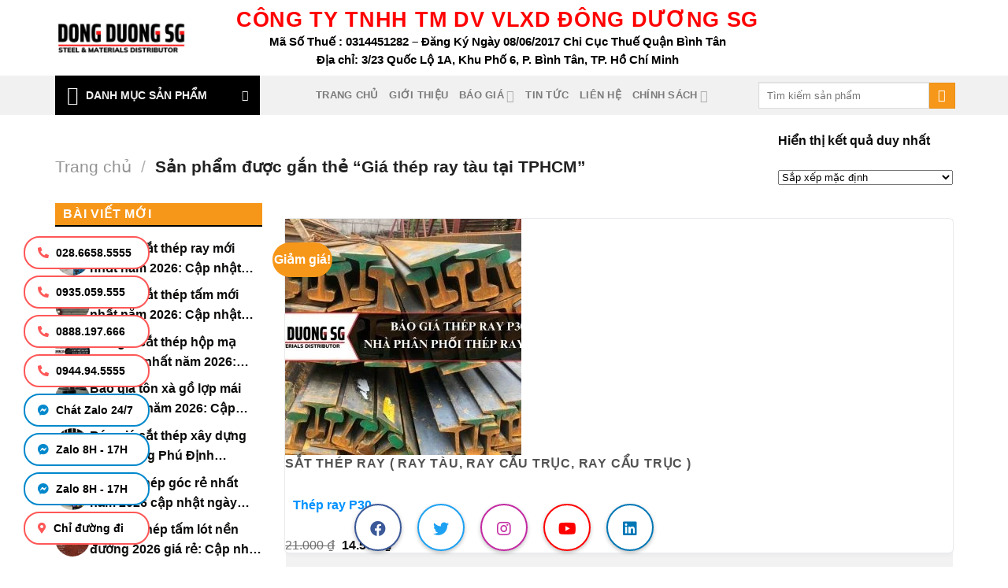

--- FILE ---
content_type: text/html; charset=UTF-8
request_url: https://dongduongsg.com.vn/tu-khoa-san-pham/gia-thep-ray-tau-tai-tphcm/
body_size: 47762
content:
<!DOCTYPE html><html lang="vi" class="loading-site no-js"><head><script data-no-optimize="1">var litespeed_docref=sessionStorage.getItem("litespeed_docref");litespeed_docref&&(Object.defineProperty(document,"referrer",{get:function(){return litespeed_docref}}),sessionStorage.removeItem("litespeed_docref"));</script> <meta charset="UTF-8" /><link rel="profile" href="http://gmpg.org/xfn/11" /><link rel="pingback" href="https://dongduongsg.com.vn/xmlrpc.php" /> <script type="litespeed/javascript">(function(html){html.className=html.className.replace(/\bno-js\b/,'js')})(document.documentElement)</script> <meta name='robots' content='index, follow, max-image-preview:large, max-snippet:-1, max-video-preview:-1' /><style>img:is([sizes="auto" i], [sizes^="auto," i]) { contain-intrinsic-size: 3000px 1500px }</style><meta name="viewport" content="width=device-width, initial-scale=1" /><title>Giá thép ray tàu tại TPHCM - Công Ty Thép Đông Dương SG</title><link rel="canonical" href="https://dongduongsg.com.vn/tu-khoa-san-pham/gia-thep-ray-tau-tai-tphcm/" /><meta property="og:locale" content="vi_VN" /><meta property="og:type" content="article" /><meta property="og:title" content="Giá thép ray tàu tại TPHCM - Công Ty Thép Đông Dương SG" /><meta property="og:url" content="https://dongduongsg.com.vn/tu-khoa-san-pham/gia-thep-ray-tau-tai-tphcm/" /><meta property="og:site_name" content="Công Ty Thép Đông Dương SG" /><meta name="twitter:card" content="summary_large_image" /><meta name="twitter:site" content="@dongduongsg" /> <script type="application/ld+json" class="yoast-schema-graph">{"@context":"https://schema.org","@graph":[{"@type":"CollectionPage","@id":"https://dongduongsg.com.vn/tu-khoa-san-pham/gia-thep-ray-tau-tai-tphcm/","url":"https://dongduongsg.com.vn/tu-khoa-san-pham/gia-thep-ray-tau-tai-tphcm/","name":"Giá thép ray tàu tại TPHCM - Công Ty Thép Đông Dương SG","isPartOf":{"@id":"https://dongduongsg.com.vn/#website"},"primaryImageOfPage":{"@id":"https://dongduongsg.com.vn/tu-khoa-san-pham/gia-thep-ray-tau-tai-tphcm/#primaryimage"},"image":{"@id":"https://dongduongsg.com.vn/tu-khoa-san-pham/gia-thep-ray-tau-tai-tphcm/#primaryimage"},"thumbnailUrl":"https://dongduongsg.com.vn/wp-content/uploads/2023/07/Bao-gia-thep-ray-P30.jpg","breadcrumb":{"@id":"https://dongduongsg.com.vn/tu-khoa-san-pham/gia-thep-ray-tau-tai-tphcm/#breadcrumb"},"inLanguage":"vi"},{"@type":"ImageObject","inLanguage":"vi","@id":"https://dongduongsg.com.vn/tu-khoa-san-pham/gia-thep-ray-tau-tai-tphcm/#primaryimage","url":"https://dongduongsg.com.vn/wp-content/uploads/2023/07/Bao-gia-thep-ray-P30.jpg","contentUrl":"https://dongduongsg.com.vn/wp-content/uploads/2023/07/Bao-gia-thep-ray-P30.jpg","width":800,"height":600,"caption":"Báo giá thép ray P30 - Nhà phân phối thép ray tàu nhập khẩu"},{"@type":"BreadcrumbList","@id":"https://dongduongsg.com.vn/tu-khoa-san-pham/gia-thep-ray-tau-tai-tphcm/#breadcrumb","itemListElement":[{"@type":"ListItem","position":1,"name":"Home","item":"https://dongduongsg.com.vn/"},{"@type":"ListItem","position":2,"name":"Giá thép ray tàu tại TPHCM"}]},{"@type":"WebSite","@id":"https://dongduongsg.com.vn/#website","url":"https://dongduongsg.com.vn/","name":"Công Ty Thép Đông Dương SG","description":"Chuyên cung cấp thép &amp; vật liệu số 1 thị trường","publisher":{"@id":"https://dongduongsg.com.vn/#organization"},"alternateName":"DONGDUONGSG","potentialAction":[{"@type":"SearchAction","target":{"@type":"EntryPoint","urlTemplate":"https://dongduongsg.com.vn/?s={search_term_string}"},"query-input":{"@type":"PropertyValueSpecification","valueRequired":true,"valueName":"search_term_string"}}],"inLanguage":"vi"},{"@type":"Organization","@id":"https://dongduongsg.com.vn/#organization","name":"CÔNG TY TNHH THƯƠNG MẠI DỊCH VỤ VẬT LIỆU XÂY DỰNG ĐÔNG DƯƠNG SG","alternateName":"THÉP ĐÔNG DƯƠNG SG","url":"https://dongduongsg.com.vn/","logo":{"@type":"ImageObject","inLanguage":"vi","@id":"https://dongduongsg.com.vn/#/schema/logo/image/","url":"https://dongduongsg.com.vn/wp-content/uploads/2021/12/logo1.jpg","contentUrl":"https://dongduongsg.com.vn/wp-content/uploads/2021/12/logo1.jpg","width":1239,"height":336,"caption":"CÔNG TY TNHH THƯƠNG MẠI DỊCH VỤ VẬT LIỆU XÂY DỰNG ĐÔNG DƯƠNG SG"},"image":{"@id":"https://dongduongsg.com.vn/#/schema/logo/image/"},"sameAs":["https://www.facebook.com/vlxddongduongsg","https://x.com/dongduongsg","https://www.youtube.com/channel/UCC3SNMb2khDB4Lh1E8PGm4g","https://www.pinterest.com/congtythepdongduongsg/","https://www.instagram.com/thepdongduongsg/","https://www.linkedin.com/today/author/ng-dng-sg-312251151"]}]}</script> <link rel='dns-prefetch' href='//cdn.jsdelivr.net' /><link rel='dns-prefetch' href='//fonts.googleapis.com' /><link href='https://fonts.gstatic.com' crossorigin rel='preconnect' /><link rel='prefetch' href='https://dongduongsg.com.vn/wp-content/themes/flatsome/assets/js/flatsome.js?ver=f55219565baa8ae8edba' /><link rel='prefetch' href='https://dongduongsg.com.vn/wp-content/themes/flatsome/assets/js/chunk.slider.js?ver=3.17.4' /><link rel='prefetch' href='https://dongduongsg.com.vn/wp-content/themes/flatsome/assets/js/chunk.popups.js?ver=3.17.4' /><link rel='prefetch' href='https://dongduongsg.com.vn/wp-content/themes/flatsome/assets/js/chunk.tooltips.js?ver=3.17.4' /><link rel='prefetch' href='https://dongduongsg.com.vn/wp-content/themes/flatsome/assets/js/woocommerce.js?ver=1a392523165907adee6a' /><link rel="alternate" type="application/rss+xml" title="Dòng thông tin Công Ty Thép Đông Dương SG &raquo;" href="https://dongduongsg.com.vn/feed/" /><link rel="alternate" type="application/rss+xml" title="Công Ty Thép Đông Dương SG &raquo; Dòng bình luận" href="https://dongduongsg.com.vn/comments/feed/" /><link rel="alternate" type="application/rss+xml" title="Nguồn cấp Công Ty Thép Đông Dương SG &raquo; Giá thép ray tàu tại TPHCM Thẻ" href="https://dongduongsg.com.vn/tu-khoa-san-pham/gia-thep-ray-tau-tai-tphcm/feed/" /><style id="litespeed-ccss">img:is([sizes="auto"i],[sizes^="auto,"i]){contain-intrinsic-size:3000px 1500px}:root{--wp-admin-theme-color:#007cba;--wp-admin-theme-color--rgb:0,124,186;--wp-admin-theme-color-darker-10:#006ba1;--wp-admin-theme-color-darker-10--rgb:0,107,161;--wp-admin-theme-color-darker-20:#005a87;--wp-admin-theme-color-darker-20--rgb:0,90,135;--wp-admin-border-width-focus:2px;--wp-block-synced-color:#7a00df;--wp-block-synced-color--rgb:122,0,223;--wp-bound-block-color:var(--wp-block-synced-color)}:root{--wp--preset--font-size--normal:16px;--wp--preset--font-size--huge:42px}.screen-reader-text{border:0;clip-path:inset(50%);height:1px;margin:-1px;overflow:hidden;padding:0;position:absolute;width:1px;word-wrap:normal!important}button.pswp__button{box-shadow:none!important;background-image:url(https://dongduongsg.com.vn/wp-content/plugins/woocommerce/assets/css/photoswipe/default-skin/default-skin.png)!important}button.pswp__button,button.pswp__button--arrow--left::before,button.pswp__button--arrow--right::before{background-color:transparent!important}button.pswp__button--arrow--left,button.pswp__button--arrow--right{background-image:none!important}.pswp{display:none;position:absolute;width:100%;height:100%;left:0;top:0;overflow:hidden;-ms-touch-action:none;touch-action:none;z-index:1500;-webkit-text-size-adjust:100%;-webkit-backface-visibility:hidden;outline:0}.pswp *{-webkit-box-sizing:border-box;box-sizing:border-box}.pswp__bg{position:absolute;left:0;top:0;width:100%;height:100%;background:#000;opacity:0;-webkit-transform:translateZ(0);transform:translateZ(0);-webkit-backface-visibility:hidden;will-change:opacity}.pswp__scroll-wrap{position:absolute;left:0;top:0;width:100%;height:100%;overflow:hidden}.pswp__container{-ms-touch-action:none;touch-action:none;position:absolute;left:0;right:0;top:0;bottom:0}.pswp__container{-webkit-touch-callout:none}.pswp__bg{will-change:opacity}.pswp__container{-webkit-backface-visibility:hidden}.pswp__item{position:absolute;left:0;right:0;top:0;bottom:0;overflow:hidden}.pswp__button{width:44px;height:44px;position:relative;background:0 0;overflow:visible;-webkit-appearance:none;display:block;border:0;padding:0;margin:0;float:left;opacity:.75;-webkit-box-shadow:none;box-shadow:none}.pswp__button::-moz-focus-inner{padding:0;border:0}.pswp__button,.pswp__button--arrow--left:before,.pswp__button--arrow--right:before{background:url(https://dongduongsg.com.vn/wp-content/plugins/woocommerce/assets/css/photoswipe/default-skin/default-skin.png)0 0 no-repeat;background-size:264px 88px;width:44px;height:44px}.pswp__button--close{background-position:0-44px}.pswp__button--zoom{display:none;background-position:-88px 0}.pswp__button--arrow--left,.pswp__button--arrow--right{background:0 0;top:50%;margin-top:-50px;width:70px;height:100px;position:absolute}.pswp__button--arrow--left{left:0}.pswp__button--arrow--right{right:0}.pswp__button--arrow--left:before,.pswp__button--arrow--right:before{content:"";top:35px;background-color:rgb(0 0 0/.3);height:30px;width:32px;position:absolute}.pswp__button--arrow--left:before{left:6px;background-position:-138px -44px}.pswp__button--arrow--right:before{right:6px;background-position:-94px -44px}.pswp__share-modal{display:block;background:rgb(0 0 0/.5);width:100%;height:100%;top:0;left:0;padding:10px;position:absolute;z-index:1600;opacity:0;-webkit-backface-visibility:hidden;will-change:opacity}.pswp__share-modal--hidden{display:none}.pswp__share-tooltip{z-index:1620;position:absolute;background:#fff;top:56px;border-radius:2px;display:block;width:auto;right:44px;-webkit-box-shadow:0 2px 5px rgb(0 0 0/.25);box-shadow:0 2px 5px rgb(0 0 0/.25);-webkit-transform:translateY(6px);-ms-transform:translateY(6px);transform:translateY(6px);-webkit-backface-visibility:hidden;will-change:transform}.pswp__counter{position:relative;left:0;top:0;height:44px;font-size:13px;line-height:44px;color:#fff;opacity:.75;padding:0 10px;margin-inline-end:auto}.pswp__caption{position:absolute;left:0;bottom:0;width:100%;min-height:44px}.pswp__caption__center{text-align:left;max-width:420px;margin:0 auto;font-size:13px;padding:10px;line-height:20px;color:#ccc}.pswp__preloader{width:44px;height:44px;position:absolute;top:0;left:50%;margin-left:-22px;opacity:0;will-change:opacity;direction:ltr}@media screen and (max-width:1024px){.pswp__preloader{position:relative;left:auto;top:auto;margin:0;float:right}}.pswp__ui{-webkit-font-smoothing:auto;visibility:visible;opacity:1;z-index:1550}.pswp__top-bar{position:absolute;left:0;top:0;height:44px;width:100%;display:flex;justify-content:flex-end}.pswp__caption,.pswp__top-bar{-webkit-backface-visibility:hidden;will-change:opacity}.pswp__caption,.pswp__top-bar{background-color:rgb(0 0 0/.5)}.pswp__ui--hidden .pswp__button--arrow--left,.pswp__ui--hidden .pswp__button--arrow--right,.pswp__ui--hidden .pswp__caption,.pswp__ui--hidden .pswp__top-bar{opacity:.001}.woocommerce form .form-row .required{visibility:visible}#ftwp-container.ftwp-wrap,#ftwp-container.ftwp-wrap a,#ftwp-container.ftwp-wrap a:link,#ftwp-container.ftwp-wrap a:visited,#ftwp-container.ftwp-wrap button,#ftwp-container.ftwp-wrap header,#ftwp-container.ftwp-wrap li,#ftwp-container.ftwp-wrap li::after,#ftwp-container.ftwp-wrap li::before,#ftwp-container.ftwp-wrap nav,#ftwp-container.ftwp-wrap ol,#ftwp-container.ftwp-wrap span{margin:0;padding:0;line-height:inherit;font:inherit;color:inherit;background:0 0;box-shadow:none;text-shadow:none;text-decoration:none;text-align:inherit;border:0;outline:0;box-sizing:border-box;border-radius:0;clear:none}#ftwp-container.ftwp-wrap button{min-height:initial}#ftwp-container.ftwp-wrap li{list-style:none}#ftwp-container.ftwp-wrap header::before,#ftwp-container.ftwp-wrap li::after,#ftwp-container.ftwp-wrap li::before,#ftwp-container.ftwp-wrap nav::before{display:none}#ftwp-container.ftwp-wrap{font-family:inherit;font-size:12px}#ftwp-container.ftwp-wrap #ftwp-list .ftwp-anchor::before,#ftwp-container.ftwp-wrap .ftwp-icon-collapse,#ftwp-container.ftwp-wrap .ftwp-icon-expand,#ftwp-container.ftwp-wrap .ftwp-icon-number{display:inline-block;font-family:"ftwp-icon";font-style:normal;font-weight:400;-webkit-font-smoothing:antialiased;-moz-osx-font-smoothing:grayscale}#ftwp-container.ftwp-wrap .ftwp-icon-number::before{content:""}#ftwp-container.ftwp-wrap .ftwp-icon-expand::before{content:""}#ftwp-container.ftwp-wrap .ftwp-icon-collapse::before{content:""}#ftwp-container.ftwp-wrap #ftwp-trigger{display:inline-block;width:50px;height:50px;background:rgb(238 238 238/.95);color:#333;font-size:30px;position:relative}#ftwp-container.ftwp-wrap #ftwp-trigger .ftwp-trigger-icon{position:absolute;top:50%;left:50%;-webkit-transform:translate(-50%,-50%);-ms-transform:translate(-50%,-50%);transform:translate(-50%,-50%)}#ftwp-container.ftwp-wrap #ftwp-contents{width:250px;max-width:100%;overflow:hidden;height:auto;max-height:100%}#ftwp-container.ftwp-wrap #ftwp-header{color:#333;background:rgb(238 238 238/.95);padding:10px;font-size:19.2px;line-height:1.5}#ftwp-container.ftwp-wrap #ftwp-header-control{float:left;margin-right:5px}#ftwp-container.ftwp-wrap #ftwp-header-title{font-weight:700;display:block;overflow:hidden;width:auto}#ftwp-container.ftwp-wrap #ftwp-header-minimize{float:right;margin-left:5px;width:25px;text-align:center;opacity:.5}#ftwp-container.ftwp-wrap #ftwp-header::after{content:"";display:table;clear:both}#ftwp-container.ftwp-wrap #ftwp-list{color:#333;font-size:12px;background:rgb(238 238 238/.95);line-height:1.2;overflow-y:auto;width:100%}#ftwp-container.ftwp-wrap #ftwp-list .ftwp-item{text-indent:0}#ftwp-container.ftwp-wrap #ftwp-list .ftwp-anchor{display:block;padding:5px 10px;z-index:10;overflow:hidden;position:relative}#ftwp-container #ftwp-trigger.ftwp-border-medium{border-color:rgb(51 51 51/.95);border-style:solid;border-width:2px}#ftwp-container #ftwp-trigger.ftwp-border-medium{font-size:29px}#ftwp-container.ftwp-wrap .ftwp-shape-round{border-radius:7px}#ftwp-container #ftwp-list .ftwp-anchor::before{float:left;font-size:4.8px;line-height:3;margin-right:10px}#ftwp-container #ftwp-list .ftwp-text{display:block;overflow:hidden}#ftwp-container #ftwp-list.ftwp-list-nest.ftwp-liststyle-decimal ol,#ftwp-container #ftwp-list.ftwp-liststyle-decimal{counter-reset:List}#ftwp-container #ftwp-list.ftwp-liststyle-decimal .ftwp-item{counter-increment:List}#ftwp-container #ftwp-list.ftwp-liststyle-decimal .ftwp-anchor::before{font-size:12px;line-height:1.2;font-family:inherit;content:counters(List,".")}#ftwp-container #ftwp-list.ftwp-list-nest .ftwp-sub .ftwp-anchor::before{margin-left:20px}#ftwp-container #ftwp-list.ftwp-list-nest .ftwp-sub .ftwp-sub .ftwp-anchor::before{margin-left:40px}#ftwp-container #ftwp-list.ftwp-list-nest.ftwp-colexp .ftwp-collapse>.ftwp-sub,#ftwp-container #ftwp-list.ftwp-list-nest.ftwp-colexp .ftwp-collapse>.ftwp-sub *{height:0;visibility:hidden;padding:0;margin:0}#ftwp-container #ftwp-list.ftwp-list-nest.ftwp-colexp-icon .ftwp-anchor{padding-left:32px}#ftwp-container #ftwp-list.ftwp-list-nest.ftwp-colexp .ftwp-has-sub{position:relative}#ftwp-container #ftwp-list.ftwp-list-nest.ftwp-colexp .ftwp-icon-collapse,#ftwp-container #ftwp-list.ftwp-list-nest.ftwp-colexp .ftwp-icon-expand{position:absolute;left:0;top:0;padding:5px 10px;box-sizing:content-box;opacity:.5;z-index:20}#ftwp-container #ftwp-list.ftwp-list-nest.ftwp-colexp .ftwp-has-sub .ftwp-has-sub>.ftwp-icon-collapse{left:20px}#ftwp-container #ftwp-list.ftwp-strong-first.ftwp-liststyle-decimal>.ftwp-item>.ftwp-anchor::before,#ftwp-container #ftwp-list.ftwp-strong-first>.ftwp-item>.ftwp-anchor .ftwp-text{font-size:13.2px;font-weight:700}#ftwp-container #ftwp-list.ftwp-effect-bounce-to-right .ftwp-text::before{content:"";position:absolute;z-index:-1;top:0;right:0;bottom:0;left:0;background:rgb(221 51 51/.95)}#ftwp-container #ftwp-list.ftwp-effect-bounce-to-right .ftwp-text::before{-webkit-transform:scaleX(0);-ms-transform:scaleX(0);transform:scaleX(0);-webkit-transform-origin:left center;-ms-transform-origin:left center;transform-origin:left center}.ftwp-in-post#ftwp-container-outer #ftwp-contents{height:auto;overflow-y:hidden;position:relative;z-index:1}.ftwp-in-post#ftwp-container-outer.ftwp-float-center #ftwp-contents{margin-left:auto;margin-right:auto;width:100%}.ftwp-in-post#ftwp-container-outer #ftwp-trigger{position:absolute;top:-9999px;z-index:-10;visibility:hidden}#ftwp-container.ftwp-hidden-state{opacity:0;visibility:hidden;z-index:-9999;position:fixed;top:0;left:0}#ftwp-container.ftwp-wrap #ftwp-contents{width:250px;height:auto}.ftwp-in-post#ftwp-container-outer #ftwp-contents{height:auto}.ftwp-in-post#ftwp-container-outer.ftwp-float-center #ftwp-contents{width:auto}#ftwp-container.ftwp-wrap #ftwp-trigger{width:50px;height:50px;font-size:30px}#ftwp-container #ftwp-trigger.ftwp-border-medium{font-size:29px}#ftwp-container.ftwp-wrap #ftwp-header{font-size:22px;font-family:inherit}#ftwp-container.ftwp-wrap #ftwp-header-title{font-weight:700}#ftwp-container.ftwp-wrap #ftwp-list{font-size:14px;font-family:inherit}#ftwp-container #ftwp-list.ftwp-liststyle-decimal .ftwp-anchor::before{font-size:14px}#ftwp-container #ftwp-list.ftwp-strong-first>.ftwp-item>.ftwp-anchor .ftwp-text{font-size:15.4px}#ftwp-container #ftwp-list.ftwp-strong-first.ftwp-liststyle-decimal>.ftwp-item>.ftwp-anchor::before{font-size:15.4px}#ftwp-container.ftwp-wrap #ftwp-trigger{color:#333;background:rgb(243 243 243/.95)}#ftwp-container.ftwp-wrap #ftwp-trigger{border-color:rgb(51 51 51/.95)}#ftwp-container.ftwp-wrap #ftwp-header{color:#333;background:rgb(243 243 243/.95)}#ftwp-container.ftwp-wrap #ftwp-list{color:#000;background:rgb(243 243 243/.95)}#ftwp-container.ftwp-wrap #ftwp-list .ftwp-text::before{background:rgb(221 51 51/.95)}html{-ms-text-size-adjust:100%;-webkit-text-size-adjust:100%;font-family:sans-serif}body{margin:0}aside,header,main,nav{display:block}a{background-color:#fff0}strong{font-weight:inherit;font-weight:bolder}img{border-style:none}svg:not(:root){overflow:hidden}button,input{font:inherit}button,input{overflow:visible}button{text-transform:none}[type=submit],button,html [type=button]{-webkit-appearance:button}button::-moz-focus-inner,input::-moz-focus-inner{border:0;padding:0}button:-moz-focusring,input:-moz-focusring{outline:1px dotted ButtonText}[type=checkbox]{box-sizing:border-box;padding:0}[type=number]::-webkit-inner-spin-button,[type=number]::-webkit-outer-spin-button{height:auto}[type=search]{-webkit-appearance:textfield}[type=search]::-webkit-search-cancel-button,[type=search]::-webkit-search-decoration{-webkit-appearance:none}*,:after,:before,html{box-sizing:border-box}html{background-attachment:fixed}body{-webkit-font-smoothing:antialiased;-moz-osx-font-smoothing:grayscale;color:#777}img{display:inline-block;height:auto;max-width:100%;vertical-align:middle}a,button,input{touch-action:manipulation}ins{text-decoration:none}.col{margin:0;padding:0 15px 30px;position:relative;width:100%}.col-fit{flex:1}@media screen and (max-width:849px){.col{padding-bottom:30px}}@media screen and (min-width:850px){.row-divided>.col+.col:not(.large-12){border-left:1px solid #ececec}.row-divided.row-reverse>.col+.col:not(.large-12){border-left:0;border-right:1px solid #ececec}}.small-columns-4>.col{flex-basis:25%;max-width:25%}@media screen and (min-width:850px){.large-3{flex-basis:25%;max-width:25%}.large-6{flex-basis:50%;max-width:50%}.large-9{flex-basis:75%;max-width:75%}}.container,.row,body{margin-left:auto;margin-right:auto;width:100%}.container{padding-left:15px;padding-right:15px}.container,.row{max-width:1080px}.row.row-small{max-width:1065px}.row.row-large{max-width:1110px}.flex-row{align-items:center;display:flex;flex-flow:row nowrap;justify-content:space-between;width:100%}.header .flex-row{height:100%}.flex-col{max-height:100%}.flex-grow{-ms-flex-negative:1;-ms-flex-preferred-size:auto!important;flex:1}.flex-center{margin:0 auto}.flex-left{margin-right:auto}.flex-right{margin-left:auto}.flex-has-center>.flex-row>.flex-col:not(.flex-center){flex:1}@media (max-width:849px){.medium-flex-wrap{flex-flow:column wrap}.medium-flex-wrap .flex-col{flex-grow:0;padding-bottom:5px;padding-top:5px;width:100%}}@media (-ms-high-contrast:none){.payment-icon svg{max-width:50px}.nav>li>a>i{top:-1px}}.row{display:flex;flex-flow:row wrap;width:100%}.row .row:not(.row-collapse){margin-left:-15px;margin-right:-15px;padding-left:0;padding-right:0;width:auto}.row-reverse{flex-direction:row-reverse}.row .row-small:not(.row-collapse){margin-bottom:0;margin-left:-10px;margin-right:-10px}.row-small>.col{margin-bottom:0;padding:0 9.8px 19.6px}@media screen and (min-width:850px){.row-large{padding-left:0;padding-right:0}.row-large>.col{margin-bottom:0;padding:0 30px 30px}}.nav-dropdown{background-color:#fff;color:#777;display:table;left:-99999px;margin:0;max-height:0;min-width:260px;opacity:0;padding:20px 0;position:absolute;text-align:left;visibility:hidden;z-index:9}.nav-dropdown:after{clear:both;content:"";display:block;height:0;visibility:hidden}.nav-dropdown li{display:block;margin:0;vertical-align:top}.nav-dropdown li ul{margin:0;padding:0}.nav-column li>a,.nav-dropdown>li>a{display:block;line-height:1.3;padding:10px 20px;width:auto}.nav-column>li:last-child:not(.nav-dropdown-col)>a,.nav-dropdown>li:last-child:not(.nav-dropdown-col)>a{border-bottom:0!important}.nav-dropdown>li.nav-dropdown-col{display:table-cell;min-width:160px;text-align:left;white-space:nowrap;width:160px}.nav-dropdown>li.nav-dropdown-col:not(:last-child){border-right:1px solid #fff0}.nav-dropdown .menu-item-has-children>a,.nav-dropdown .nav-dropdown-col>a{color:#000;font-size:.8em;font-weight:bolder;text-transform:uppercase}.nav-dropdown-default .nav-column li>a,.nav-dropdown.nav-dropdown-default>li>a{border-bottom:1px solid #ececec;margin:0 10px;padding-left:0;padding-right:0}.nav-dropdown-default{padding:20px}.nav-dropdown-has-arrow li.has-dropdown:after,.nav-dropdown-has-arrow li.has-dropdown:before{border:solid #fff0;bottom:-2px;content:"";height:0;left:50%;opacity:0;position:absolute;width:0;z-index:10}.nav-dropdown-has-arrow li.has-dropdown:after{border-color:#fff0 #fff0 #fff;border-width:8px;margin-left:-8px}.nav-dropdown-has-arrow li.has-dropdown:before{border-width:11px;margin-left:-11px;z-index:-999}.nav-dropdown-has-arrow .ux-nav-vertical-menu .menu-item-design-default:after,.nav-dropdown-has-arrow .ux-nav-vertical-menu .menu-item-design-default:before{display:none}.nav-dropdown-has-shadow .nav-dropdown{box-shadow:1px 1px 15px rgb(0 0 0/.15)}.nav-dropdown-has-arrow.nav-dropdown-has-border li.has-dropdown:before{border-bottom-color:#ddd}.nav-dropdown-has-border .nav-dropdown{border:2px solid #ddd}.nav p{margin:0;padding-bottom:0}.nav,.nav ul:not(.nav-dropdown){margin:0;padding:0}.nav{align-items:center;display:inline-block;display:flex;flex-flow:row wrap;width:100%}.nav,.nav>li{position:relative}.nav>li{list-style:none;margin:0 7px;padding:0}.nav>li,.nav>li>a{display:inline-block}.nav>li>a{align-items:center;display:inline-flex;flex-wrap:wrap;padding:10px 0}.nav-small .nav>li>a{font-weight:400;padding-bottom:5px;padding-top:5px;vertical-align:top}.nav-small.nav>li.html{font-size:.75em}.nav-center{justify-content:center}.nav-left{justify-content:flex-start}.nav-right{justify-content:flex-end}@media (max-width:849px){.medium-nav-center{justify-content:center}}.nav-column>li>a,.nav-dropdown>li>a,.nav-vertical-fly-out>li>a,.nav>li>a{color:hsl(0 0% 40%/.85)}.nav-column>li>a,.nav-dropdown>li>a{display:block}.nav>li.active>a{color:hsl(0 0% 7%/.85)}.nav li:first-child{margin-left:0!important}.nav li:last-child{margin-right:0!important}.nav-uppercase>li>a{font-weight:bolder;letter-spacing:.02em;text-transform:uppercase}@media (min-width:850px){.nav-divided>li{margin:0 .7em}.nav-divided>li+li>a:after{border-left:1px solid rgb(0 0 0/.1);content:"";height:15px;left:-1em;margin-top:-7px;position:absolute;top:50%;width:1px}}li.html form,li.html input{margin:0}.nav-line>li>a:before{background-color:#446084;content:" ";height:3px;left:50%;opacity:0;position:absolute;top:0;transform:translateX(-50%);width:100%}.nav-line>li.active>a:before{opacity:1}.tabbed-content .nav{width:100%}@media (max-width:549px){.small-nav-collapse>li{margin:0!important;width:100%}.small-nav-collapse>li a{display:block;width:100%}}.nav.nav-vertical{flex-flow:column}.nav.nav-vertical li{list-style:none;margin:0;width:100%}.nav-vertical li li{font-size:1em;padding-left:.5em}.nav-vertical>li{align-items:center;display:flex;flex-flow:row wrap}.nav-vertical>li ul{width:100%}.nav-vertical li li.menu-item-has-children{margin-bottom:1em}.nav-vertical li li.menu-item-has-children:not(:first-child){margin-top:1em}.nav-vertical>li>a,.nav-vertical>li>ul>li a{align-items:center;display:flex;flex-grow:1;width:auto}.nav-vertical li li.menu-item-has-children>a{color:#000;font-size:.8em;font-weight:bolder;text-transform:uppercase}.nav-vertical>li>ul li a{color:#666}.nav-vertical>li>ul{margin:0 0 2em;padding-left:1em}.nav .children{left:-99999px;opacity:0;position:fixed;transform:translateX(-10px)}@media (prefers-reduced-motion){.nav .children{opacity:1;transform:none}}.nav-sidebar.nav-vertical>li+li{border-top:1px solid #ececec}.nav-vertical>li+li{border-top:1px solid #ececec}.nav-vertical-fly-out>li+li{border-color:#ececec}.header-vertical-menu__opener{align-items:center;background-color:#446084;display:flex;flex-direction:row;font-size:.9em;font-weight:600;height:50px;justify-content:space-between;padding:12px 15px;width:250px}.header-vertical-menu__opener .icon-menu{font-size:1.7em;margin-right:10px}.header-vertical-menu__title{flex:1 1 auto}.header-vertical-menu__fly-out{background-color:#fff;opacity:0;position:absolute;visibility:hidden;width:250px;z-index:9}.header-vertical-menu__fly-out .nav-vertical-fly-out{align-items:stretch;display:flex;flex-direction:column}.header-vertical-menu__fly-out .nav-vertical-fly-out>li.menu-item{list-style:none;margin:0;position:static}.header-vertical-menu__fly-out .nav-vertical-fly-out>li.menu-item>a{align-items:center;display:flex;padding:10px 15px}.header-vertical-menu__fly-out .nav-top-link{font-size:.9em;order:1}.header-vertical-menu__fly-out.has-shadow{box-shadow:1px 1px 15px rgb(0 0 0/.15)}.badge-container{margin:30px 0 0}.badge{-webkit-backface-visibility:hidden;backface-visibility:hidden;display:table;height:2.8em;width:2.8em;z-index:20}.badge-inner{background-color:#446084;color:#fff;display:table-cell;font-weight:bolder;height:100%;line-height:.85;padding:2px;text-align:center;vertical-align:middle;white-space:nowrap;width:100%}.badge-circle{margin-left:-.4em}.badge-circle .badge-inner{border-radius:999px}.button,button,input[type=button]{background-color:#fff0;border:1px solid #fff0;border-radius:0;box-sizing:border-box;color:currentColor;display:inline-block;font-size:.97em;font-weight:bolder;letter-spacing:.03em;line-height:2.4em;margin-right:1em;margin-top:0;max-width:100%;min-height:2.5em;padding:0 1.2em;position:relative;text-align:center;text-decoration:none;text-rendering:optimizeLegibility;text-shadow:none;text-transform:uppercase;vertical-align:middle}.button.is-outline{line-height:2.19em}.button,input[type=button].button{background-color:#446084;background-color:var(--primary-color);border-color:rgb(0 0 0/.05);color:#fff}.button.is-outline{background-color:#fff0;border:2px solid}.is-form,input[type=button].is-form{background-color:#f9f9f9;border:1px solid #ddd;color:#666;font-weight:400;overflow:hidden;position:relative;text-shadow:1px 1px 1px #fff;text-transform:none}.is-outline{color:silver}.primary{background-color:#446084}.button.alt,.secondary{background-color:#d26e4b}.flex-col .button,.flex-col button,.flex-col input{margin-bottom:0}.is-divider{background-color:rgb(0 0 0/.1);display:block;height:3px;margin:1em 0;max-width:30px;width:100%}.widget .is-divider{margin-top:.66em}form{margin-bottom:0}input[type=number],input[type=password],input[type=search],input[type=text]{background-color:#fff;border:1px solid #ddd;border-radius:0;box-shadow:inset 0 1px 2px rgb(0 0 0/.1);box-sizing:border-box;color:#333;font-size:.97em;height:2.507em;max-width:100%;padding:0 .75em;vertical-align:middle;width:100%}@media (max-width:849px){input[type=number],input[type=password],input[type=search],input[type=text]{font-size:1rem}}input[type=number],input[type=search],input[type=text]{-webkit-appearance:none;-moz-appearance:none;appearance:none}label{display:block;font-size:.9em;font-weight:700;margin-bottom:.4em}input[type=checkbox]{display:inline;font-size:16px;margin-right:10px}i[class^=icon-]{speak:none!important;display:inline-block;font-display:block;font-family:fl-icons!important;font-style:normal!important;font-variant:normal!important;font-weight:400!important;line-height:1.2;margin:0;padding:0;position:relative;text-transform:none!important}.button i,button i{top:-1.5px;vertical-align:middle}.button.icon{display:inline-block;margin-left:.12em;margin-right:.12em;min-width:2.5em;padding-left:.6em;padding-right:.6em}.button.icon i{font-size:1.2em}.button.icon.circle{padding-left:0;padding-right:0}.button.icon.circle>i{margin:0 8px}.button.icon.circle>i:only-child{margin:0}.nav>li>a>i{font-size:20px;vertical-align:middle}.nav>li>a>i+span{margin-left:5px}.has-dropdown .icon-angle-down{font-size:16px;margin-left:.2em;opacity:.6}img{opacity:1}.image-tools{padding:10px;position:absolute}.image-tools a:last-child{margin-bottom:0}.image-tools a.button{display:block}.image-tools.bottom.left{padding-right:0;padding-top:0}.image-tools.top.right{padding-bottom:0;padding-left:0}@media only screen and (max-device-width:1024px){.image-tools{opacity:1!important;padding:5px}}.lightbox-content{background-color:#fff;box-shadow:3px 3px 20px 0 rgb(0 0 0/.15);margin:0 auto;max-width:875px;position:relative}.lightbox-content .lightbox-inner{padding:30px 20px}.pswp__bg{background-color:rgb(0 0 0/.6)}@media (min-width:549px){.pswp__top-bar{background-color:transparent!important}}.pswp__item{opacity:0}.pswp__caption__center{text-align:center}.mfp-hide{display:none!important}.loading-spin{position:relative}.loading-spin{animation:spin .6s linear infinite;border-bottom:3px solid rgb(0 0 0/.1)!important;border-left:3px solid #446084;border-radius:50%;border-right:3px solid rgb(0 0 0/.1)!important;border-top:3px solid rgb(0 0 0/.1)!important;content:"";font-size:10px;height:30px;margin:0 auto;opacity:.8;text-indent:-9999em;width:30px}.loading-spin{border-radius:50%;height:30px;width:30px}@keyframes spin{0%{transform:rotate(0deg)}to{transform:rotate(1turn)}}table{border-color:#ececec;border-spacing:0;margin-bottom:1em;width:100%}td{border-bottom:1px solid #ececec;font-size:.9em;line-height:1.3;padding:.5em;text-align:left}td{color:#666}td:first-child{padding-left:0}td:last-child{padding-right:0}label{color:#222}.row-slider,.slider{position:relative;scrollbar-width:none}.slider:not(.flickity-enabled){-ms-overflow-style:-ms-autohiding-scrollbar;overflow-x:scroll;overflow-y:hidden;white-space:nowrap;width:auto}.row-slider::-webkit-scrollbar,.slider::-webkit-scrollbar{height:0!important;width:0!important}.row.row-slider:not(.flickity-enabled){display:block}.slider:not(.flickity-enabled)>*{display:inline-block!important;vertical-align:top;white-space:normal!important}.slider>div:not(.col){width:100%}a{color:#334862;text-decoration:none}a.plain{color:currentColor}.dark a{color:currentColor}ul{list-style:disc}ol{list-style:decimal}ol,ul{margin-top:0;padding:0}ol ol,ul ul{margin:1.5em 0 1.5em 3em}li{margin-bottom:.6em}.entry-content ol li{margin-left:1.3em}.button,button,input{margin-bottom:1em}form,ol,p,ul{margin-bottom:1.3em}form p{margin-bottom:.5em}body{line-height:1.6}h1,h3{color:#555;margin-bottom:.5em;margin-top:0;text-rendering:optimizeSpeed;width:100%}h1{font-size:1.7em}h1{line-height:1.3}h3{font-size:1.25em}@media (max-width:549px){h1{font-size:1.4em}h3{font-size:1em}}p{margin-top:0}.uppercase,span.widget-title{letter-spacing:.05em;line-height:1.05;text-transform:uppercase}span.widget-title{font-size:1em;font-weight:600}.is-normal{font-weight:400}.uppercase{line-height:1.2;text-transform:uppercase}.is-larger{font-size:1.3em}.is-xsmall{font-size:.7em}@media (max-width:549px){.is-larger{font-size:1.2em}}.nav>li>a{font-size:.8em}.nav>li.html{font-size:.85em}.clearfix:after,.container:after,.row:after{clear:both;content:"";display:table}@media (max-width:549px){.hide-for-small{display:none!important}.small-text-center{float:none!important;text-align:center!important;width:100%!important}}@media (min-width:850px){.show-for-medium{display:none!important}}@media (max-width:849px){.hide-for-medium{display:none!important}.medium-text-center .pull-left,.medium-text-center .pull-right{float:none}.medium-text-center{float:none!important;text-align:center!important;width:100%!important}}.full-width{display:block;max-width:100%!important;padding-left:0!important;padding-right:0!important;width:100%!important}.pull-right{margin-right:0!important}.pull-left{margin-left:0!important}.mb-0{margin-bottom:0!important}.mb-half{margin-bottom:15px}.text-left{text-align:left}.relative{position:relative!important}.absolute{position:absolute!important}.fixed{position:fixed!important;z-index:12}.top{top:0}.right{right:0}.left{left:0}.bottom,.fill{bottom:0}.fill{height:100%;left:0;margin:0!important;padding:0!important;position:absolute;right:0;top:0}.pull-right{float:right}.pull-left{float:left}.bg-fill{background-position:50% 50%;background-repeat:no-repeat!important;background-size:cover!important}.circle{border-radius:999px!important;-o-object-fit:cover;object-fit:cover}.z-1{z-index:21}.z-3{z-index:23}.z-top{z-index:9995}.block{display:block}.inline-block{display:inline-block}.op-7{opacity:.7}.no-scrollbar{-ms-overflow-style:-ms-autohiding-scrollbar;scrollbar-width:none}.no-scrollbar::-webkit-scrollbar{height:0!important;width:0!important}.screen-reader-text{clip:rect(1px,1px,1px,1px);height:1px;overflow:hidden;position:absolute!important;width:1px}[data-parallax-container]{overflow:hidden}@media (prefers-reduced-motion:no-preference){[data-parallax]{will-change:transform!important}[data-parallax]:not(.parallax-active){opacity:0}}.show-on-hover{filter:blur(0);opacity:0}.dark{color:#f1f1f1}.nav-dark .nav>li.html{color:#fff}:root{--flatsome-scroll-padding-top:calc(var(--flatsome--header--sticky-height, 0px) + var(--wp-admin--admin-bar--height, 0px))}html{overflow-x:hidden;scroll-padding-top:var(--flatsome-scroll-padding-top)}#main,#wrapper{background-color:#fff;position:relative}.header,.header-wrapper{background-position:50%0;background-size:cover;position:relative;width:100%;z-index:1001}.header-bg-color{background-color:hsl(0 0% 100%/.9)}.header-bottom,.header-top{align-items:center;display:flex;flex-wrap:no-wrap}.header-bg-color,.header-bg-image{background-position:50%0}.header-top{background-color:#446084;min-height:20px;position:relative;z-index:11}.header-main{position:relative;z-index:10}.header-bottom{min-height:35px;position:relative;z-index:9}.top-divider{border-top:1px solid;margin-bottom:-1px;opacity:.1}.nav-dark .top-divider{display:none}@media (max-width:849px){.header-main li.html.custom{display:none}}.widget{margin-bottom:1.5em}.widget ul{margin:0}.widget li{list-style:none}.accordion-inner{display:none;padding:1em 2.3em}.breadcrumbs{color:#222;font-weight:700;letter-spacing:0;padding:0}.breadcrumbs .divider{font-weight:300;margin:0 .3em;opacity:.35;position:relative;top:0}.dark .breadcrumbs{color:#fff}.breadcrumbs a{color:hsl(0 0% 40%/.7);font-weight:400}.breadcrumbs a:first-of-type{margin-left:0}.dark .breadcrumbs a{color:#fff}.footer-secondary{padding:7.5px 0}.absolute-footer,html{background-color:#5b5b5b}.absolute-footer{color:rgb(0 0 0/.5);font-size:.9em;padding:10px 0 15px}.absolute-footer.dark{color:hsl(0 0% 100%/.5)}.back-to-top{bottom:20px;margin:0;opacity:0;right:20px;transform:translateY(30%)}.logo{line-height:1;margin:0}.logo a{color:#446084;display:block;font-size:32px;font-weight:bolder;margin:0;text-decoration:none;text-transform:uppercase}.logo img{display:block;width:auto}.header-logo-dark,.nav-dark .header-logo{display:none!important}.nav-dark .header-logo-dark{display:block!important}.nav-dark .logo a{color:#fff}.logo-left .logo{margin-left:0;margin-right:30px}@media screen and (max-width:849px){.header-inner .nav{flex-wrap:nowrap}.medium-logo-left .logo{margin-left:0;margin-right:15px;order:1}.medium-logo-left .flex-left{flex:1 1 0%;order:2}.medium-logo-left .flex-right{flex:1 1 0%;order:3}}.page-title{position:relative}.page-title-bg{overflow:hidden}.title-overlay{background-color:rgb(0 0 0/.25)}.page-title-inner{min-height:60px;padding-top:20px;position:relative}.featured-title{background-color:#446084;text-shadow:1px 1px 1px rgb(0 0 0/.2)}.featured-title .page-title-inner{padding-bottom:20px}.featured-title .page-title-bg{box-shadow:inset 0 0 30px 0 rgb(0 0 0/.1)}.payment-icons .payment-icon{background-color:rgb(0 0 0/.1);border-radius:5px;display:inline-block;margin:3px 3px 0;opacity:.6;padding:3px 5px 5px}.payment-icons .payment-icon svg{height:20px;vertical-align:middle;width:auto!important}.dark .payment-icons .payment-icon{background-color:hsl(0 0% 100%/.1)}.dark .payment-icons .payment-icon svg{fill:#fff}.searchform-wrapper form{margin-bottom:0}.mobile-nav>.search-form{padding:5px 0;width:100%}.searchform-wrapper:not(.form-flat) .submit-button{border-bottom-left-radius:0!important;border-top-left-radius:0!important}.searchform{position:relative}.searchform .button.icon{margin:0}.searchform .button.icon i{font-size:1.2em}.searchform-wrapper{width:100%}@media (max-width:849px){.searchform-wrapper{font-size:1rem}}.header .search-form .live-search-results{background-color:hsl(0 0% 100%/.95);box-shadow:0 0 10px 0 rgb(0 0 0/.1);color:#111;left:0;position:absolute;right:0;text-align:left;top:105%}.icon-phone:before{content:""}.icon-menu:before{content:""}.icon-angle-up:before{content:""}.icon-angle-down:before{content:""}.icon-envelop:before{content:""}.icon-search:before{content:""}.icon-expand:before{content:""}.icon-clock:before{content:""}.icon-whatsapp:before{content:""}.social-icons i{min-width:1em}.social-icons .button.icon:not(.is-outline){background-color:currentColor!important;border-color:currentColor!important}.social-icons .button.icon:not(.is-outline)>i{color:#fff!important}.button.whatsapp:not(.is-outline){color:#51cb5a!important}.woocommerce-form-login .button{margin-bottom:0}.form-row-wide{clear:both}.woocommerce-product-gallery .woocommerce-product-gallery__wrapper{margin:0}.woocommerce-form input[type=password]{padding:0 2em 0 .75em}.price{line-height:1}.product-info .price{font-size:1.5em;font-weight:bolder;margin:.5em 0}.price-wrapper .price{display:block}span.amount{color:#111;font-weight:700;white-space:nowrap}del span.amount{font-weight:400;margin-right:.3em;opacity:.6}.product-main{padding:40px 0}.product-info{padding-top:10px}.product-summary .woocommerce-Price-currencySymbol{display:inline-block;font-size:.75em;vertical-align:top}.product-summary .quantity{margin-bottom:1em}.product-summary table tr+tr{border-top:1px dashed #ddd}.product-thumbnails .col{padding-bottom:0!important}.product-gallery-slider img,.product-thumbnails img{width:100%}.product-thumbnails{padding-top:0}.product-thumbnails a{background-color:#fff;border:1px solid #fff0;display:block;overflow:hidden;transform:translateY(0)}.product-thumbnails .is-nav-selected a{border-color:rgb(0 0 0/.2)}.product-thumbnails img{-webkit-backface-visibility:hidden;backface-visibility:hidden;margin-bottom:-5px;opacity:.5}.product-thumbnails .is-nav-selected a img{border-color:rgb(0 0 0/.3);opacity:1;transform:translateY(-5px)}.product-footer .woocommerce-tabs>.nav-line:not(.nav-vertical){margin-top:-31px}.quantity{display:inline-block;display:inline-flex;margin-right:1em;opacity:1;vertical-align:top;white-space:nowrap}.quantity+.button{font-size:1em;margin-right:0}.quantity .button.minus{border-bottom-right-radius:0!important;border-right:0!important;border-top-right-radius:0!important}.quantity .button.plus{border-bottom-left-radius:0!important;border-left:0!important;border-top-left-radius:0!important}.quantity .minus,.quantity .plus{padding-left:.5em;padding-right:.5em}.quantity input{display:inline-block;margin:0;padding-left:0;padding-right:0;vertical-align:top}.quantity input[type=number]{-webkit-appearance:textfield;-moz-appearance:textfield;appearance:textfield;border-radius:0!important;font-size:1em;max-width:2.5em;text-align:center;width:2.5em}@media (max-width:549px){.quantity input[type=number]{width:2em}}.quantity input[type=number]::-webkit-inner-spin-button,.quantity input[type=number]::-webkit-outer-spin-button{-webkit-appearance:none;margin:0}.fab,.fas{-moz-osx-font-smoothing:grayscale;-webkit-font-smoothing:antialiased;display:inline-block;font-style:normal;font-variant:normal;text-rendering:auto;line-height:1}.fa-bars:before{content:""}.fa-bell:before{content:""}.fa-facebook:before{content:""}.fa-facebook-messenger:before{content:""}.fa-home:before{content:""}.fa-instagram:before{content:""}.fa-linkedin:before{content:""}.fa-map-marker-alt:before{content:""}.fa-newspaper:before{content:""}.fa-phone-alt:before{content:""}.fa-phone-square-alt:before{content:""}.fa-twitter:before{content:""}.fa-youtube:before{content:""}.fab{font-family:"Font Awesome 5 Brands"}.fab{font-weight:400}.fas{font-family:"Font Awesome 5 Free"}.fas{font-weight:900}:root{--primary-color:#f79719}.container,.row{max-width:1170px}.row.row-small{max-width:1162.5px}.row.row-large{max-width:1200px}.header-main{height:96px}#logo img{max-height:96px}#logo{width:200px}.header-bottom{min-height:20px}.header-top{min-height:30px}.search-form{width:77%}.header-bg-color{background-color:#fff}.header-bottom{background-color:#f1f1f1}.header-bottom-nav>li>a{line-height:16px}@media (max-width:549px){.header-main{height:70px}#logo img{max-height:70px}}.header-top{background-color:#f5f5f5!important}.logo a{color:#f79719}.featured-title,button[type="submit"],.button.submit-button,.button.primary:not(.is-outline),.header-vertical-menu__opener,.nav-line>li>a:before,.header-top,.button.primary:not(.is-outline),.badge-inner{background-color:#f79719}.loading-spin{border-color:#f79719}body{color:#0a0a0a}h1,h3{color:#212121}body{font-size:100%}@media screen and (max-width:549px){body{font-size:100%}}body{font-family:Quicksand,sans-serif}body{font-weight:600;font-style:normal}.nav>li>a{font-family:Montserrat,sans-serif}.nav>li>a{font-weight:700;font-style:normal}h1,h3{font-family:Niramit,sans-serif}h1,h3{font-weight:400;font-style:normal}a{color:#0092ff}.widget a{color:#0d0c0b}.shop-page-title.featured-title .title-overlay{background-color:#d37000}.absolute-footer,html{background-color:#fff}.header-vertical-menu__opener{width:260px}.header-vertical-menu__fly-out{width:260px}.header-vertical-menu__opener{background-color:#000}.nav-vertical-fly-out>li+li{border-top-width:1px;border-top-style:solid}.header-vertical-menu__fly-out .nav-vertical-fly-out>li.menu-item>a{color:#0a0a0a}.header-vertical-menu__fly-out .nav-vertical-fly-out>li.menu-item>a{height:41px}.is-divider{display:none}span.widget-title{display:block;width:100%;padding:6px 0;border-bottom:2px solid #000;color:#fff;font-weight:700;text-transform:uppercase;background:#f79719;padding-left:10px;margin-bottom:15px}div.large-9.col{padding-top:20px;background-color:#fff;border-radius:5px}#wide-nav>div>div.flex-col.show-for-medium.flex-grow>ul>li>div:nth-child(1){margin-bottom:-5px}@media screen and (min-width:1200px){.wide-nav{background-repeat:no-repeat;margin:0 auto}}.post_comments{display:none}.flex-row.relative{width:250px}div.absolute-footer{display:none}.nav.header-nav.header-bottom-nav.nav-center.nav-uppercase{left:10px}.widget ul.sub-menu{display:block!important;border-left:none;margin-left:0;padding-left:20px;background:#e9ebee}.widget ul.sub-menu li{list-style:square;margin-left:8px;color:gray}div.woocommerce-tabs.wc-tabs-wrapper.container.tabbed-content>ul{display:none}.shop-container{background-color:#f2f2f2}#custom_html-5{width:280px;margin-left:-25px}#custom_html-4{width:280px;margin-left:-25px}@media (max-width:849px){.is-divider{display:none}.hide-for-medium{display:inline}#logo{width:200px}#logo img{max-height:80px}#logo img{padding:10px 0}.logo-left .logo{margin-right:0}}@media (max-width:549px){#logo{width:200px}#logo img{max-height:80px}.logo-left .logo{margin-right:0}#logo img{padding:10px 0}.menu-mobile{display:flex;background:#0678be;padding:10px 0;height:49px}.header-bottom .header-bottom-nav{height:49px;width:100%;display:flex}.header-bottom .header-bottom-nav li.html{width:100%}.menu-mobile a,.menu-mobile p{color:#fff;width:20%;text-align:center;display:flex;align-items:center;flex-direction:column;height:100%;font-size:13px}#wide-nav>div>div.flex-col.show-for-medium.flex-grow>ul>li>div:nth-child(1){margin-bottom:0}.show-menu{background:#fff;padding:20px;animation-name:fadeInDownExpand;animation-duration:.7s;animation-fill-mode:both}.show-menu ul li a{display:block;background-color:#f5f7f7;border:solid 1px #dfe3e6;padding:10px 0;text-align:center;color:#666;border-radius:4px;margin-top:0;text-transform:uppercase}.nav>li{list-style:none}.nav>li.html{font-size:.85em}.show-menu ul li{list-style:none}.header-bottom{background-color:#0678be}#woocommerce-product-search-field-0{border-radius:50px;margin-left:30px}div.flex-row.relative>div:nth-child(2)>button{border-radius:50px}}.chat-buttons{display:flex;flex-direction:column;align-items:flex-end;padding:20px;position:fixed;bottom:0;left:10px;right:auto;z-index:9999}.chat-button{display:inline-block;padding:8px 16px;border:none;border-radius:20px;color:#000;font-size:14px;font-weight:700;text-decoration:none;margin-bottom:8px;width:160px;background-color:#fff}.chat-button i{margin-right:5px}.chat-button.phone{border:2px solid #ff5757}.chat-button.phone i{color:#ff5757}.chat-button.zalo{border:2px solid #08c}.chat-button.zalo i{color:#08c}@media{.chat-buttons{display:none}}.fab-button{position:fixed;left:0;right:0;bottom:0;display:flex;justify-content:center;padding:20px;z-index:999}.fab-button a{display:inline-block;width:60px;height:60px;margin:0 10px;background-color:#fff;border-radius:50%;color:#000;text-align:center;line-height:60px;font-size:20px;box-shadow:0 2px 5px rgb(0 0 0/.25);text-decoration:none}.fab-button .fab-button-facebook{border:2px solid #3b5998}.fab-button .fab-button-twitter{border:2px solid #1da1f2}.fab-button .fab-button-instagram{border:2px solid #c32aa3}.fab-button .fab-button-youtube{border:2px solid red}.fab-button .fab-button-linkedin{border:2px solid #0077b5}@media only screen and (max-width:768px){.fab-button{display:none}}.screen-reader-text{clip:rect(1px,1px,1px,1px);word-wrap:normal!important;border:0;clip-path:inset(50%);height:1px;margin:-1px;overflow:hidden;overflow-wrap:normal!important;padding:0;position:absolute!important;width:1px}:root{--wp--preset--aspect-ratio--square:1;--wp--preset--aspect-ratio--4-3:4/3;--wp--preset--aspect-ratio--3-4:3/4;--wp--preset--aspect-ratio--3-2:3/2;--wp--preset--aspect-ratio--2-3:2/3;--wp--preset--aspect-ratio--16-9:16/9;--wp--preset--aspect-ratio--9-16:9/16;--wp--preset--color--black:#000000;--wp--preset--color--cyan-bluish-gray:#abb8c3;--wp--preset--color--white:#ffffff;--wp--preset--color--pale-pink:#f78da7;--wp--preset--color--vivid-red:#cf2e2e;--wp--preset--color--luminous-vivid-orange:#ff6900;--wp--preset--color--luminous-vivid-amber:#fcb900;--wp--preset--color--light-green-cyan:#7bdcb5;--wp--preset--color--vivid-green-cyan:#00d084;--wp--preset--color--pale-cyan-blue:#8ed1fc;--wp--preset--color--vivid-cyan-blue:#0693e3;--wp--preset--color--vivid-purple:#9b51e0;--wp--preset--gradient--vivid-cyan-blue-to-vivid-purple:linear-gradient(135deg,rgba(6,147,227,1) 0%,rgb(155,81,224) 100%);--wp--preset--gradient--light-green-cyan-to-vivid-green-cyan:linear-gradient(135deg,rgb(122,220,180) 0%,rgb(0,208,130) 100%);--wp--preset--gradient--luminous-vivid-amber-to-luminous-vivid-orange:linear-gradient(135deg,rgba(252,185,0,1) 0%,rgba(255,105,0,1) 100%);--wp--preset--gradient--luminous-vivid-orange-to-vivid-red:linear-gradient(135deg,rgba(255,105,0,1) 0%,rgb(207,46,46) 100%);--wp--preset--gradient--very-light-gray-to-cyan-bluish-gray:linear-gradient(135deg,rgb(238,238,238) 0%,rgb(169,184,195) 100%);--wp--preset--gradient--cool-to-warm-spectrum:linear-gradient(135deg,rgb(74,234,220) 0%,rgb(151,120,209) 20%,rgb(207,42,186) 40%,rgb(238,44,130) 60%,rgb(251,105,98) 80%,rgb(254,248,76) 100%);--wp--preset--gradient--blush-light-purple:linear-gradient(135deg,rgb(255,206,236) 0%,rgb(152,150,240) 100%);--wp--preset--gradient--blush-bordeaux:linear-gradient(135deg,rgb(254,205,165) 0%,rgb(254,45,45) 50%,rgb(107,0,62) 100%);--wp--preset--gradient--luminous-dusk:linear-gradient(135deg,rgb(255,203,112) 0%,rgb(199,81,192) 50%,rgb(65,88,208) 100%);--wp--preset--gradient--pale-ocean:linear-gradient(135deg,rgb(255,245,203) 0%,rgb(182,227,212) 50%,rgb(51,167,181) 100%);--wp--preset--gradient--electric-grass:linear-gradient(135deg,rgb(202,248,128) 0%,rgb(113,206,126) 100%);--wp--preset--gradient--midnight:linear-gradient(135deg,rgb(2,3,129) 0%,rgb(40,116,252) 100%);--wp--preset--font-size--small:13px;--wp--preset--font-size--medium:20px;--wp--preset--font-size--large:36px;--wp--preset--font-size--x-large:42px;--wp--preset--spacing--20:0.44rem;--wp--preset--spacing--30:0.67rem;--wp--preset--spacing--40:1rem;--wp--preset--spacing--50:1.5rem;--wp--preset--spacing--60:2.25rem;--wp--preset--spacing--70:3.38rem;--wp--preset--spacing--80:5.06rem;--wp--preset--shadow--natural:6px 6px 9px rgba(0, 0, 0, 0.2);--wp--preset--shadow--deep:12px 12px 50px rgba(0, 0, 0, 0.4);--wp--preset--shadow--sharp:6px 6px 0px rgba(0, 0, 0, 0.2);--wp--preset--shadow--outlined:6px 6px 0px -3px rgba(255, 255, 255, 1), 6px 6px rgba(0, 0, 0, 1);--wp--preset--shadow--crisp:6px 6px 0px rgba(0, 0, 0, 1)}</style><link rel="preload" data-asynced="1" data-optimized="2" as="style" onload="this.onload=null;this.rel='stylesheet'" href="https://dongduongsg.com.vn/wp-content/litespeed/ucss/e4484b7c92078caf6a998056d21b8140.css?ver=c53f7" /><script data-optimized="1" type="litespeed/javascript" data-src="https://dongduongsg.com.vn/wp-content/plugins/litespeed-cache/assets/js/css_async.min.js"></script> <style id='wp-block-library-inline-css' type='text/css'>:root{--wp-admin-theme-color:#007cba;--wp-admin-theme-color--rgb:0,124,186;--wp-admin-theme-color-darker-10:#006ba1;--wp-admin-theme-color-darker-10--rgb:0,107,161;--wp-admin-theme-color-darker-20:#005a87;--wp-admin-theme-color-darker-20--rgb:0,90,135;--wp-admin-border-width-focus:2px;--wp-block-synced-color:#7a00df;--wp-block-synced-color--rgb:122,0,223;--wp-bound-block-color:var(--wp-block-synced-color)}@media (min-resolution:192dpi){:root{--wp-admin-border-width-focus:1.5px}}.wp-element-button{cursor:pointer}:root{--wp--preset--font-size--normal:16px;--wp--preset--font-size--huge:42px}:root .has-very-light-gray-background-color{background-color:#eee}:root .has-very-dark-gray-background-color{background-color:#313131}:root .has-very-light-gray-color{color:#eee}:root .has-very-dark-gray-color{color:#313131}:root .has-vivid-green-cyan-to-vivid-cyan-blue-gradient-background{background:linear-gradient(135deg,#00d084,#0693e3)}:root .has-purple-crush-gradient-background{background:linear-gradient(135deg,#34e2e4,#4721fb 50%,#ab1dfe)}:root .has-hazy-dawn-gradient-background{background:linear-gradient(135deg,#faaca8,#dad0ec)}:root .has-subdued-olive-gradient-background{background:linear-gradient(135deg,#fafae1,#67a671)}:root .has-atomic-cream-gradient-background{background:linear-gradient(135deg,#fdd79a,#004a59)}:root .has-nightshade-gradient-background{background:linear-gradient(135deg,#330968,#31cdcf)}:root .has-midnight-gradient-background{background:linear-gradient(135deg,#020381,#2874fc)}.has-regular-font-size{font-size:1em}.has-larger-font-size{font-size:2.625em}.has-normal-font-size{font-size:var(--wp--preset--font-size--normal)}.has-huge-font-size{font-size:var(--wp--preset--font-size--huge)}.has-text-align-center{text-align:center}.has-text-align-left{text-align:left}.has-text-align-right{text-align:right}#end-resizable-editor-section{display:none}.aligncenter{clear:both}.items-justified-left{justify-content:flex-start}.items-justified-center{justify-content:center}.items-justified-right{justify-content:flex-end}.items-justified-space-between{justify-content:space-between}.screen-reader-text{border:0;clip-path:inset(50%);height:1px;margin:-1px;overflow:hidden;padding:0;position:absolute;width:1px;word-wrap:normal!important}.screen-reader-text:focus{background-color:#ddd;clip-path:none;color:#444;display:block;font-size:1em;height:auto;left:5px;line-height:normal;padding:15px 23px 14px;text-decoration:none;top:5px;width:auto;z-index:100000}html :where(.has-border-color){border-style:solid}html :where([style*=border-top-color]){border-top-style:solid}html :where([style*=border-right-color]){border-right-style:solid}html :where([style*=border-bottom-color]){border-bottom-style:solid}html :where([style*=border-left-color]){border-left-style:solid}html :where([style*=border-width]){border-style:solid}html :where([style*=border-top-width]){border-top-style:solid}html :where([style*=border-right-width]){border-right-style:solid}html :where([style*=border-bottom-width]){border-bottom-style:solid}html :where([style*=border-left-width]){border-left-style:solid}html :where(img[class*=wp-image-]){height:auto;max-width:100%}:where(figure){margin:0 0 1em}html :where(.is-position-sticky){--wp-admin--admin-bar--position-offset:var(--wp-admin--admin-bar--height,0px)}@media screen and (max-width:600px){html :where(.is-position-sticky){--wp-admin--admin-bar--position-offset:0px}}</style><style id='classic-theme-styles-inline-css' type='text/css'>/*! This file is auto-generated */
.wp-block-button__link{color:#fff;background-color:#32373c;border-radius:9999px;box-shadow:none;text-decoration:none;padding:calc(.667em + 2px) calc(1.333em + 2px);font-size:1.125em}.wp-block-file__button{background:#32373c;color:#fff;text-decoration:none}</style><style id='woocommerce-inline-inline-css' type='text/css'>.woocommerce form .form-row .required { visibility: visible; }</style><style id='flatsome-main-inline-css' type='text/css'>@font-face {
				font-family: "fl-icons";
				font-display: block;
				src: url(https://dongduongsg.com.vn/wp-content/themes/flatsome/assets/css/icons/fl-icons.eot?v=3.17.4);
				src:
					url(https://dongduongsg.com.vn/wp-content/themes/flatsome/assets/css/icons/fl-icons.eot#iefix?v=3.17.4) format("embedded-opentype"),
					url(https://dongduongsg.com.vn/wp-content/themes/flatsome/assets/css/icons/fl-icons.woff2?v=3.17.4) format("woff2"),
					url(https://dongduongsg.com.vn/wp-content/themes/flatsome/assets/css/icons/fl-icons.ttf?v=3.17.4) format("truetype"),
					url(https://dongduongsg.com.vn/wp-content/themes/flatsome/assets/css/icons/fl-icons.woff?v=3.17.4) format("woff"),
					url(https://dongduongsg.com.vn/wp-content/themes/flatsome/assets/css/icons/fl-icons.svg?v=3.17.4#fl-icons) format("svg");
			}</style> <script type="litespeed/javascript" data-src="https://dongduongsg.com.vn/wp-includes/js/jquery/jquery.min.js" id="jquery-core-js"></script> <script id="wc-add-to-cart-js-extra" type="litespeed/javascript">var wc_add_to_cart_params={"ajax_url":"\/wp-admin\/admin-ajax.php","wc_ajax_url":"\/?wc-ajax=%%endpoint%%","i18n_view_cart":"Xem gi\u1ecf h\u00e0ng","cart_url":"https:\/\/dongduongsg.com.vn\/cart\/","is_cart":"","cart_redirect_after_add":"no"}</script> <link rel="https://api.w.org/" href="https://dongduongsg.com.vn/wp-json/" /><link rel="alternate" title="JSON" type="application/json" href="https://dongduongsg.com.vn/wp-json/wp/v2/product_tag/2726" /><link rel="EditURI" type="application/rsd+xml" title="RSD" href="https://dongduongsg.com.vn/xmlrpc.php?rsd" /><meta name="generator" content="WordPress 6.8.3" /><meta name="generator" content="WooCommerce 10.4.3" />
<script type="application/ld+json">{"@context":"https:\/\/schema.org","@graph":[{"@context":"https:\/\/schema.org","@type":"SiteNavigationElement","id":"site-navigation","name":"Trang Ch\u1ee7","url":"https:\/\/dongduongsg.com.vn\/"},{"@context":"https:\/\/schema.org","@type":"SiteNavigationElement","id":"site-navigation","name":"Gi\u1edbi thi\u1ec7u","url":"https:\/\/dongduongsg.com.vn\/gioi-thieu\/"},{"@context":"https:\/\/schema.org","@type":"SiteNavigationElement","id":"site-navigation","name":"B\u00e1o gi\u00e1","url":"https:\/\/dongduongsg.com.vn\/bao-gia\/"},{"@context":"https:\/\/schema.org","@type":"SiteNavigationElement","id":"site-navigation","name":"B\u00e1o gi\u00e1 th\u00e9p x\u00e2y d\u1ef1ng","url":"https:\/\/dongduongsg.com.vn\/bang-gia-thep-xay-dung\/"},{"@context":"https:\/\/schema.org","@type":"SiteNavigationElement","id":"site-navigation","name":"Gi\u00e1 th\u00e9p H\u00f2a Ph\u00e1t","url":"https:\/\/dongduongsg.com.vn\/bao-gia-sat-thep-hoa-phat-hom-nay\/"},{"@context":"https:\/\/schema.org","@type":"SiteNavigationElement","id":"site-navigation","name":"Gi\u00e1 th\u00e9p T\u00e2y \u0110\u00f4","url":"https:\/\/dongduongsg.com.vn\/bao-gia-sat-thep-tay-do-hom-nay\/"},{"@context":"https:\/\/schema.org","@type":"SiteNavigationElement","id":"site-navigation","name":"Gi\u00e1 th\u00e9p Vi\u1ec7t Nh\u1eadt","url":"https:\/\/dongduongsg.com.vn\/bao-gia-sat-thep-viet-nhat-hom-nay\/"},{"@context":"https:\/\/schema.org","@type":"SiteNavigationElement","id":"site-navigation","name":"Gi\u00e1 th\u00e9p Pomina","url":"https:\/\/dongduongsg.com.vn\/bao-gia-sat-thep-pomina-hom-nay\/"},{"@context":"https:\/\/schema.org","@type":"SiteNavigationElement","id":"site-navigation","name":"Gi\u00e1 th\u00e9p Mi\u1ec1n Nam","url":"https:\/\/dongduongsg.com.vn\/bao-gia-sat-thep-mien-nam-hom-nay\/"},{"@context":"https:\/\/schema.org","@type":"SiteNavigationElement","id":"site-navigation","name":"Gi\u00e1 th\u00e9p Vi\u1ec7t M\u1ef9","url":"https:\/\/dongduongsg.com.vn\/bao-gia-sat-thep-viet-my-hom-nay\/"},{"@context":"https:\/\/schema.org","@type":"SiteNavigationElement","id":"site-navigation","name":"Gi\u00e1 th\u00e9p Asean","url":"https:\/\/dongduongsg.com.vn\/bao-gia-sat-thep-asean-hom-nay\/"},{"@context":"https:\/\/schema.org","@type":"SiteNavigationElement","id":"site-navigation","name":"Gi\u00e1 th\u00e9p Vi\u1ec7t \u0110\u1ee9c","url":"https:\/\/dongduongsg.com.vn\/bao-gia-sat-thep-viet-duc-hom-nay\/"},{"@context":"https:\/\/schema.org","@type":"SiteNavigationElement","id":"site-navigation","name":"Gi\u00e1 th\u00e9p Tung Ho","url":"https:\/\/dongduongsg.com.vn\/bao-gia-sat-thep-tung-ho-hom-nay\/"},{"@context":"https:\/\/schema.org","@type":"SiteNavigationElement","id":"site-navigation","name":"Gi\u00e1 th\u00e9p Vi\u1ec7t \u00dd","url":"https:\/\/dongduongsg.com.vn\/bao-gia-sat-thep-viet-y-hom-nay\/"},{"@context":"https:\/\/schema.org","@type":"SiteNavigationElement","id":"site-navigation","name":"Gi\u00e1 th\u00e9p Tisco","url":"https:\/\/dongduongsg.com.vn\/bao-gia-sat-thep-tisco-hom-nay\/"},{"@context":"https:\/\/schema.org","@type":"SiteNavigationElement","id":"site-navigation","name":"Gi\u00e1 th\u00e9p Vi\u1ec7t \u00dac","url":"https:\/\/dongduongsg.com.vn\/bao-gia-sat-thep-viet-uc-hom-nay\/"},{"@context":"https:\/\/schema.org","@type":"SiteNavigationElement","id":"site-navigation","name":"B\u00e1o gi\u00e1 th\u00e9p h\u1ed9p","url":"https:\/\/dongduongsg.com.vn\/bao-gia-thep-hop-hom-nay\/"},{"@context":"https:\/\/schema.org","@type":"SiteNavigationElement","id":"site-navigation","name":"Gi\u00e1 th\u00e9p h\u1ed9p H\u00f2a Ph\u00e1t","url":"https:\/\/dongduongsg.com.vn\/bao-gia-thep-hop-hoa-phat\/"},{"@context":"https:\/\/schema.org","@type":"SiteNavigationElement","id":"site-navigation","name":"Gi\u00e1 th\u00e9p h\u1ed9p Nam H\u01b0ng","url":"https:\/\/dongduongsg.com.vn\/bao-gia-thep-hop-nam-hung\/"},{"@context":"https:\/\/schema.org","@type":"SiteNavigationElement","id":"site-navigation","name":"Gi\u00e1 th\u00e9p h\u1ed9p Hoa Sen","url":"https:\/\/dongduongsg.com.vn\/bao-gia-thep-hop-hoa-sen\/"},{"@context":"https:\/\/schema.org","@type":"SiteNavigationElement","id":"site-navigation","name":"Gi\u00e1 th\u00e9p h\u1ed9p SENDO","url":"https:\/\/dongduongsg.com.vn\/bao-gia-thep-hop-sendo\/"},{"@context":"https:\/\/schema.org","@type":"SiteNavigationElement","id":"site-navigation","name":"Gi\u00e1 th\u00e9p h\u1ed9p Nam Kim","url":"https:\/\/dongduongsg.com.vn\/bao-gia-thep-hop-nam-kim\/"},{"@context":"https:\/\/schema.org","@type":"SiteNavigationElement","id":"site-navigation","name":"Gi\u00e1 th\u00e9p h\u1ed9p Vi\u1ec7t Nh\u1eadt","url":"https:\/\/dongduongsg.com.vn\/bao-gia-thep-hop-viet-nhat\/"},{"@context":"https:\/\/schema.org","@type":"SiteNavigationElement","id":"site-navigation","name":"Gi\u00e1 th\u00e9p h\u1ed9p Nguy\u1ec5n Minh","url":"https:\/\/dongduongsg.com.vn\/bao-gia-thep-hop-nguyen-minh\/"},{"@context":"https:\/\/schema.org","@type":"SiteNavigationElement","id":"site-navigation","name":"Gi\u00e1 th\u00e9p h\u1ed9p Visa","url":"https:\/\/dongduongsg.com.vn\/bao-gia-thep-hop-visa\/"},{"@context":"https:\/\/schema.org","@type":"SiteNavigationElement","id":"site-navigation","name":"Gi\u00e1 th\u00e9p h\u1ed9p Nguy\u1ec5n T\u00edn","url":"https:\/\/dongduongsg.com.vn\/bao-gia-thep-hop-nguyen-tin\/"},{"@context":"https:\/\/schema.org","@type":"SiteNavigationElement","id":"site-navigation","name":"Gi\u00e1 th\u00e9p h\u1ed9p Tu\u1ea5n V\u00f5","url":"https:\/\/dongduongsg.com.vn\/bao-gia-thep-hop-tuan-vo\/"},{"@context":"https:\/\/schema.org","@type":"SiteNavigationElement","id":"site-navigation","name":"Gi\u00e1 th\u00e9p h\u1ed9p \u00c1nh H\u00f2a","url":"https:\/\/dongduongsg.com.vn\/bao-gia-thep-hop-anh-hoa\/"},{"@context":"https:\/\/schema.org","@type":"SiteNavigationElement","id":"site-navigation","name":"Gi\u00e1 th\u00e9p h\u1ed9p 190","url":"https:\/\/dongduongsg.com.vn\/bao-gia-thep-hop-190\/"},{"@context":"https:\/\/schema.org","@type":"SiteNavigationElement","id":"site-navigation","name":"Gi\u00e1 th\u00e9p h\u1ed9p Vinaone","url":"https:\/\/dongduongsg.com.vn\/bao-gia-thep-hop-vinaone\/"},{"@context":"https:\/\/schema.org","@type":"SiteNavigationElement","id":"site-navigation","name":"Gi\u00e1 th\u00e9p h\u1ed9p Vi\u1ec7t \u0110\u1ee9c","url":"https:\/\/dongduongsg.com.vn\/bao-gia-thep-hop-viet-duc\/"},{"@context":"https:\/\/schema.org","@type":"SiteNavigationElement","id":"site-navigation","name":"Gi\u00e1 th\u00e9p h\u1ed9p \u0110\u00f4ng \u00c1","url":"https:\/\/dongduongsg.com.vn\/bao-gia-thep-hop-dong-a\/"},{"@context":"https:\/\/schema.org","@type":"SiteNavigationElement","id":"site-navigation","name":"B\u00e1o gi\u00e1 th\u00e9p \u1ed1ng","url":"https:\/\/dongduongsg.com.vn\/bao-gia-thep-ong-hom-nay\/"},{"@context":"https:\/\/schema.org","@type":"SiteNavigationElement","id":"site-navigation","name":"Gi\u00e1 th\u00e9p \u1ed1ng H\u00f2a Ph\u00e1t","url":"https:\/\/dongduongsg.com.vn\/bao-gia-thep-ong-hoa-phat\/"},{"@context":"https:\/\/schema.org","@type":"SiteNavigationElement","id":"site-navigation","name":"Gi\u00e1 th\u00e9p \u1ed1ng Nam H\u01b0ng","url":"https:\/\/dongduongsg.com.vn\/bao-gia-thep-ong-nam-hung\/"},{"@context":"https:\/\/schema.org","@type":"SiteNavigationElement","id":"site-navigation","name":"Gi\u00e1 th\u00e9p \u1ed1ng Nam Kim","url":"https:\/\/dongduongsg.com.vn\/bao-gia-thep-ong-nam-kim\/"},{"@context":"https:\/\/schema.org","@type":"SiteNavigationElement","id":"site-navigation","name":"Gi\u00e1 th\u00e9p \u1ed1ng Tu\u1ea5n V\u00f5","url":"https:\/\/dongduongsg.com.vn\/bao-gia-thep-ong-tuan-vo\/"},{"@context":"https:\/\/schema.org","@type":"SiteNavigationElement","id":"site-navigation","name":"Gi\u00e1 th\u00e9p \u1ed1ng Visa","url":"https:\/\/dongduongsg.com.vn\/bao-gia-thep-ong-visa\/"},{"@context":"https:\/\/schema.org","@type":"SiteNavigationElement","id":"site-navigation","name":"Gi\u00e1 th\u00e9p \u1ed1ng Nguy\u1ec5n T\u00edn","url":"https:\/\/dongduongsg.com.vn\/bao-gia-thep-ong-nguyen-tin\/"},{"@context":"https:\/\/schema.org","@type":"SiteNavigationElement","id":"site-navigation","name":"Gi\u00e1 th\u00e9p \u1ed1ng Vi\u1ec7t Nh\u1eadt","url":"https:\/\/dongduongsg.com.vn\/bao-gia-thep-ong-viet-nhat\/"},{"@context":"https:\/\/schema.org","@type":"SiteNavigationElement","id":"site-navigation","name":"Gi\u00e1 th\u00e9p \u1ed1ng SENDO","url":"https:\/\/dongduongsg.com.vn\/bao-gia-thep-ong-sendo\/"},{"@context":"https:\/\/schema.org","@type":"SiteNavigationElement","id":"site-navigation","name":"Gi\u00e1 th\u00e9p \u1ed1ng \u0110\u00f4ng \u00c1","url":"https:\/\/dongduongsg.com.vn\/bao-gia-thep-ong-dong-a\/"},{"@context":"https:\/\/schema.org","@type":"SiteNavigationElement","id":"site-navigation","name":"Gi\u00e1 th\u00e9p \u1ed1ng Hoa Sen","url":"https:\/\/dongduongsg.com.vn\/bao-gia-thep-ong-hoa-sen\/"},{"@context":"https:\/\/schema.org","@type":"SiteNavigationElement","id":"site-navigation","name":"Gi\u00e1 th\u00e9p \u1ed1ng Vi\u1ec7t \u0110\u1ee9c","url":"https:\/\/dongduongsg.com.vn\/bao-gia-thep-ong-viet-duc\/"},{"@context":"https:\/\/schema.org","@type":"SiteNavigationElement","id":"site-navigation","name":"Gi\u00e1 th\u00e9p \u1ed1ng Vinaone","url":"https:\/\/dongduongsg.com.vn\/bao-gia-thep-ong-vinaone\/"},{"@context":"https:\/\/schema.org","@type":"SiteNavigationElement","id":"site-navigation","name":"Gi\u00e1 th\u00e9p \u1ed1ng Nguy\u1ec5n Minh","url":"https:\/\/dongduongsg.com.vn\/bao-gia-thep-ong-nguyen-minh\/"},{"@context":"https:\/\/schema.org","@type":"SiteNavigationElement","id":"site-navigation","name":"Gi\u00e1 th\u00e9p \u1ed1ng 190","url":"https:\/\/dongduongsg.com.vn\/bao-gia-thep-ong-190\/"},{"@context":"https:\/\/schema.org","@type":"SiteNavigationElement","id":"site-navigation","name":"Gi\u00e1 th\u00e9p \u1ed1ng \u00c1nh H\u00f2a","url":"https:\/\/dongduongsg.com.vn\/bao-gia-thep-ong-anh-hoa\/"},{"@context":"https:\/\/schema.org","@type":"SiteNavigationElement","id":"site-navigation","name":"Gi\u00e1 \u1ed1ng th\u00e9p \u0111\u00fac","url":"https:\/\/dongduongsg.com.vn\/gia-ong-thep-duc\/"},{"@context":"https:\/\/schema.org","@type":"SiteNavigationElement","id":"site-navigation","name":"B\u00e1o gi\u00e1 th\u00e9p h\u00ecnh H U I V","url":"https:\/\/dongduongsg.com.vn\/bao-gia-thep-hinh-h-u-i-v\/"},{"@context":"https:\/\/schema.org","@type":"SiteNavigationElement","id":"site-navigation","name":"Gi\u00e1 th\u00e9p h\u00ecnh H","url":"https:\/\/dongduongsg.com.vn\/bao-gia-thep-hinh-h-hom-nay\/"},{"@context":"https:\/\/schema.org","@type":"SiteNavigationElement","id":"site-navigation","name":"Gi\u00e1 th\u00e9p h\u00ecnh U","url":"https:\/\/dongduongsg.com.vn\/bao-gia-thep-hinh-u-hom-nay\/"},{"@context":"https:\/\/schema.org","@type":"SiteNavigationElement","id":"site-navigation","name":"Gi\u00e1 th\u00e9p h\u00ecnh V","url":"https:\/\/dongduongsg.com.vn\/bao-gia-thep-hinh-v-hom-nay\/"},{"@context":"https:\/\/schema.org","@type":"SiteNavigationElement","id":"site-navigation","name":"Gi\u00e1 th\u00e9p h\u00ecnh i","url":"https:\/\/dongduongsg.com.vn\/bao-gia-thep-hinh-i-hom-nay\/"},{"@context":"https:\/\/schema.org","@type":"SiteNavigationElement","id":"site-navigation","name":"B\u00e1o gi\u00e1 th\u00e9p t\u1ea5m","url":"https:\/\/dongduongsg.com.vn\/bang-bao-gia-thep-tam\/"},{"@context":"https:\/\/schema.org","@type":"SiteNavigationElement","id":"site-navigation","name":"Gi\u00e1 th\u00e9p t\u1ea5m SS400","url":"https:\/\/dongduongsg.com.vn\/bao-gia-thep-tam-ss400\/"},{"@context":"https:\/\/schema.org","@type":"SiteNavigationElement","id":"site-navigation","name":"Gi\u00e1 th\u00e9p t\u1ea5m CT3","url":"https:\/\/dongduongsg.com.vn\/bao-gia-thep-tam-ct3\/"},{"@context":"https:\/\/schema.org","@type":"SiteNavigationElement","id":"site-navigation","name":"Gi\u00e1 th\u00e9p t\u1ea5m A36","url":"https:\/\/dongduongsg.com.vn\/bao-gia-thep-tam-a36\/"},{"@context":"https:\/\/schema.org","@type":"SiteNavigationElement","id":"site-navigation","name":"Gi\u00e1 th\u00e9p t\u1ea5m A515","url":"https:\/\/dongduongsg.com.vn\/bao-gia-thep-tam-mac-a515\/"},{"@context":"https:\/\/schema.org","@type":"SiteNavigationElement","id":"site-navigation","name":"Gi\u00e1 th\u00e9p t\u1ea5m A570","url":"https:\/\/dongduongsg.com.vn\/bao-gia-thep-tam-mac-a570\/"},{"@context":"https:\/\/schema.org","@type":"SiteNavigationElement","id":"site-navigation","name":"Gi\u00e1 th\u00e9p t\u1ea5m A572","url":"https:\/\/dongduongsg.com.vn\/bao-gia-thep-tam-a572\/"},{"@context":"https:\/\/schema.org","@type":"SiteNavigationElement","id":"site-navigation","name":"Gi\u00e1 th\u00e9p t\u1ea5m Q235","url":"https:\/\/dongduongsg.com.vn\/bao-gia-thep-tam-mac-q235\/"},{"@context":"https:\/\/schema.org","@type":"SiteNavigationElement","id":"site-navigation","name":"Gi\u00e1 th\u00e9p t\u1ea5m Q345","url":"https:\/\/dongduongsg.com.vn\/bao-gia-thep-tam-mac-q345\/"},{"@context":"https:\/\/schema.org","@type":"SiteNavigationElement","id":"site-navigation","name":"Gi\u00e1 th\u00e9p t\u1ea5m Q355","url":"https:\/\/dongduongsg.com.vn\/bao-gia-thep-tam-mac-q355\/"},{"@context":"https:\/\/schema.org","@type":"SiteNavigationElement","id":"site-navigation","name":"Gi\u00e1 th\u00e9p t\u1ea5m C45","url":"https:\/\/dongduongsg.com.vn\/bao-gia-thep-tam-mac-c45\/"},{"@context":"https:\/\/schema.org","@type":"SiteNavigationElement","id":"site-navigation","name":"Gi\u00e1 th\u00e9p t\u1ea5m S45C","url":"https:\/\/dongduongsg.com.vn\/bao-gia-thep-tam-mac-s45c\/"},{"@context":"https:\/\/schema.org","@type":"SiteNavigationElement","id":"site-navigation","name":"Gi\u00e1 th\u00e9p t\u1ea5m S50C","url":"https:\/\/dongduongsg.com.vn\/bao-gia-thep-tam-mac-s50c\/"},{"@context":"https:\/\/schema.org","@type":"SiteNavigationElement","id":"site-navigation","name":"Gi\u00e1 th\u00e9p t\u1ea5m S55C","url":"https:\/\/dongduongsg.com.vn\/bao-gia-thep-tam-mac-s55c\/"},{"@context":"https:\/\/schema.org","@type":"SiteNavigationElement","id":"site-navigation","name":"Tin T\u1ee9c","url":"https:\/\/dongduongsg.com.vn\/tin-tuc\/"},{"@context":"https:\/\/schema.org","@type":"SiteNavigationElement","id":"site-navigation","name":"Li\u00ean h\u1ec7","url":"https:\/\/dongduongsg.com.vn\/lien-he\/"},{"@context":"https:\/\/schema.org","@type":"SiteNavigationElement","id":"site-navigation","name":"Ch\u00ednh S\u00e1ch","url":"#"},{"@context":"https:\/\/schema.org","@type":"SiteNavigationElement","id":"site-navigation","name":"Ch\u00ednh s\u00e1ch b\u00e1n h\u00e0ng","url":"https:\/\/dongduongsg.com.vn\/chinh-sach-ban-hang\/"},{"@context":"https:\/\/schema.org","@type":"SiteNavigationElement","id":"site-navigation","name":"Ch\u00ednh s\u00e1ch thanh to\u00e1n","url":"https:\/\/dongduongsg.com.vn\/chinh-sach-thanh-toan\/"},{"@context":"https:\/\/schema.org","@type":"SiteNavigationElement","id":"site-navigation","name":"Ch\u00ednh s\u00e1ch v\u1eadn chuy\u1ec3n","url":"https:\/\/dongduongsg.com.vn\/chinh-sach-van-chuyen\/"},{"@context":"https:\/\/schema.org","@type":"SiteNavigationElement","id":"site-navigation","name":"Ch\u00ednh s\u00e1ch b\u1ea3o m\u1eadt","url":"https:\/\/dongduongsg.com.vn\/chinh-sach-bao-mat\/"},{"@context":"https:\/\/schema.org","@type":"SiteNavigationElement","id":"site-navigation","name":"Ch\u00ednh s\u00e1ch h\u1eadu m\u00e3i","url":"https:\/\/dongduongsg.com.vn\/chinh-sach-hau-mai\/"},{"@context":"https:\/\/schema.org","@type":"SiteNavigationElement","id":"site-navigation","name":"Gi\u1ea3i quy\u1ebft khi\u1ebfu n\u1ea1i","url":"https:\/\/dongduongsg.com.vn\/giai-quyet-khieu-nai\/"},{"@context":"https:\/\/schema.org","@type":"SiteNavigationElement","id":"site-navigation","name":"Ch\u00ednh s\u00e1ch \u0111\u1ed5i tr\u1ea3","url":"https:\/\/dongduongsg.com.vn\/chinh-sach-doi-tra\/"},{"@context":"https:\/\/schema.org","@type":"SiteNavigationElement","id":"site-navigation","name":"Ch\u00ednh s\u00e1ch b\u1ea3o h\u00e0nh","url":"https:\/\/dongduongsg.com.vn\/chinh-sach-bao-hanh\/"}]}</script><style>.bg{opacity: 0; transition: opacity 1s; -webkit-transition: opacity 1s;} .bg-loaded{opacity: 1;}</style><meta name="google-site-verification" content="qRa1zmz-zTOdKN6PhRqBeHJTEPCvyiFHpRNixqezpk4" />
 <script type="litespeed/javascript" data-src="https://www.googletagmanager.com/gtag/js?id=G-YEVPB3N3BP"></script> <script type="litespeed/javascript">window.dataLayer=window.dataLayer||[];function gtag(){dataLayer.push(arguments)}
gtag('js',new Date());gtag('config','G-YEVPB3N3BP')</script> <meta name='dmca-site-verification' content='TnJpY0ExM3pRL0dma0ZDRnoycnlxTzNTakI5V1UvUzl4TmxBNmQ1b01hZz01' /><link data-asynced="1" as="style" onload="this.onload=null;this.rel='stylesheet'"  rel="preload" href="https://cdnjs.cloudflare.com/ajax/libs/font-awesome/5.15.3/css/all.min.css"><meta name="ahrefs-site-verification" content="6f3c72cc0d1c089cd62da3bced2c2e019d0564fba9cc16d0212031687f1d00cd"><meta name="p:domain_verify" content="7b87cf8715ce74529baab1077d659005"/><meta charset="UTF-8"><meta name="viewport" content="width=device-width, initial-scale=1"><meta name="robots" content="index, follow, max-snippet:-1, max-image-preview:large, max-video-preview:-1"><meta name="googlebot" content="index, follow"><meta name="description" content="Thép Đông Dương SG là đại lý báo giá sắt thép uy tín số 1, chuyên cung cấp thép xây dựng thép hình thép tấm thép công nghiệp"><link rel="canonical" href="https://dongduongsg.com.vn"><link rel="preconnect" href="https://www.google.com"><link rel="preconnect" href="https://www.gstatic.com" crossorigin><meta property="og:type" content="website"><meta property="og:site_name" content="Thép Đông Dương SG"><meta property="og:url" content="https://dongduongsg.com.vn"><meta property="og:image" content="https://dongduongsg.com.vn/wp-content/uploads/2021/12/logo-1400x796.jpg.webp"><meta name="twitter:card" content="summary_large_image"> <script type="application/ld+json">{
  "@context": "https://schema.org",
  "@graph": [
    {
      "@type": "Organization",
      "@id": "https://dongduongsg.com.vn/#organization",
      "name": "Thép Đông Dương SG",
      "url": "https://dongduongsg.com.vn",
      "logo": "https://dongduongsg.com.vn/wp-content/uploads/2021/12/logo-1400x796.jpg.webp",
      "description": "đại lý báo giá sắt thép uy tín số 1, chuyên cung cấp thép xây dựng thép hình thép tấm thép công nghiệp",
      "sameAs": [
        "https://www.facebook.com/vlxddongduongsg/"
      ],
      "knowsAbout": [
        "sắt thép xây dựng",
        "sắt thép tôn tấm",
        "thép định hình I U V H",
        "thép tròn vuông đặc",
        "thép ống hộp",
        "thép công nghiệp",
        "thép cọc cừ ván thép",
        "lưới thép",
        "gia công thép tấm",
        "xà gồ C Z U V",
        "Tôn lợp mái"
      ]
    },
    {
      "@type": "WebSite",
      "@id": "https://dongduongsg.com.vn/#website",
      "url": "https://dongduongsg.com.vn",
      "name": "Thép Đông Dương SG",
      "publisher": {
        "@id": "https://dongduongsg.com.vn/#organization"
      },
      "inLanguage": "vi-VN"
    }
  ]
}</script> 	<noscript><style>.woocommerce-product-gallery{ opacity: 1 !important; }</style></noscript><meta name="onesignal" content="wordpress-plugin"/> <script type="litespeed/javascript">window.OneSignalDeferred=window.OneSignalDeferred||[];OneSignalDeferred.push(function(OneSignal){var oneSignal_options={};window._oneSignalInitOptions=oneSignal_options;oneSignal_options.serviceWorkerParam={scope:'/wp-content/plugins/onesignal-free-web-push-notifications/sdk_files/push/onesignal/'};oneSignal_options.serviceWorkerPath='OneSignalSDKWorker.js';OneSignal.Notifications.setDefaultUrl("https://dongduongsg.com.vn");oneSignal_options.wordpress=!0;oneSignal_options.appId='6344c265-d55e-4559-bef4-0459e8d6e84f';oneSignal_options.allowLocalhostAsSecureOrigin=!0;oneSignal_options.welcomeNotification={};oneSignal_options.welcomeNotification.title="";oneSignal_options.welcomeNotification.message="Cảm ơn bạn đã đăng ký, rất nhiều thông tin hay đang chờ đón bạn !";oneSignal_options.path="https://dongduongsg.com.vn/wp-content/plugins/onesignal-free-web-push-notifications/sdk_files/";oneSignal_options.safari_web_id="web.onesignal.auto.271ef36b-44de-4fef-87dc-9a2f81b1418e";oneSignal_options.promptOptions={};oneSignal_options.promptOptions.actionMessage="Báo giá mới nhất được cập nhật hàng ngày, ấn CHẤP NHẬN để tự động nhận thông báo !";oneSignal_options.promptOptions.acceptButtonText="Chấp nhận";oneSignal_options.promptOptions.cancelButtonText="Không, cảm ơn";OneSignal.init(window._oneSignalInitOptions);OneSignal.Slidedown.promptPush()});function documentInitOneSignal(){var oneSignal_elements=document.getElementsByClassName("OneSignal-prompt");var oneSignalLinkClickHandler=function(event){OneSignal.Notifications.requestPermission();event.preventDefault()};for(var i=0;i<oneSignal_elements.length;i++)
oneSignal_elements[i].addEventListener('click',oneSignalLinkClickHandler,!1);}
if(document.readyState==='complete'){documentInitOneSignal()}else{window.addEventListener("load",function(event){documentInitOneSignal()})}</script> <style id="wpsp-style-frontend"></style><link rel="icon" href="https://dongduongsg.com.vn/wp-content/uploads/2022/12/Dai-ly-ban-thep-hinh-Dong-Duong-SG-100x100.jpg" sizes="32x32" /><link rel="icon" href="https://dongduongsg.com.vn/wp-content/uploads/2022/12/Dai-ly-ban-thep-hinh-Dong-Duong-SG-280x280.jpg" sizes="192x192" /><link rel="apple-touch-icon" href="https://dongduongsg.com.vn/wp-content/uploads/2022/12/Dai-ly-ban-thep-hinh-Dong-Duong-SG-280x280.jpg" /><meta name="msapplication-TileImage" content="https://dongduongsg.com.vn/wp-content/uploads/2022/12/Dai-ly-ban-thep-hinh-Dong-Duong-SG-280x280.jpg" /><style id="custom-css" type="text/css">:root {--primary-color: #f79719;}.container-width, .full-width .ubermenu-nav, .container, .row{max-width: 1170px}.row.row-collapse{max-width: 1140px}.row.row-small{max-width: 1162.5px}.row.row-large{max-width: 1200px}.header-main{height: 96px}#logo img{max-height: 96px}#logo{width:200px;}.header-bottom{min-height: 20px}.header-top{min-height: 30px}.transparent .header-main{height: 90px}.transparent #logo img{max-height: 90px}.has-transparent + .page-title:first-of-type,.has-transparent + #main > .page-title,.has-transparent + #main > div > .page-title,.has-transparent + #main .page-header-wrapper:first-of-type .page-title{padding-top: 170px;}.header.show-on-scroll,.stuck .header-main{height:40px!important}.stuck #logo img{max-height: 40px!important}.search-form{ width: 77%;}.header-bg-color {background-color: #ffffff}.header-bottom {background-color: #f1f1f1}.header-main .nav > li > a{line-height: 16px }.stuck .header-main .nav > li > a{line-height: 22px }.header-bottom-nav > li > a{line-height: 16px }@media (max-width: 549px) {.header-main{height: 70px}#logo img{max-height: 70px}}.main-menu-overlay{background-color: #333333}.header-top{background-color:#f5f5f5!important;}.blog-wrapper{background-color: #f2f2f2;}/* Color */.accordion-title.active, .has-icon-bg .icon .icon-inner,.logo a, .primary.is-underline, .primary.is-link, .badge-outline .badge-inner, .nav-outline > li.active> a,.nav-outline >li.active > a, .cart-icon strong,[data-color='primary'], .is-outline.primary{color: #f79719;}/* Color !important */[data-text-color="primary"]{color: #f79719!important;}/* Background Color */[data-text-bg="primary"]{background-color: #f79719;}/* Background */.scroll-to-bullets a,.featured-title, .label-new.menu-item > a:after, .nav-pagination > li > .current,.nav-pagination > li > span:hover,.nav-pagination > li > a:hover,.has-hover:hover .badge-outline .badge-inner,button[type="submit"], .button.wc-forward:not(.checkout):not(.checkout-button), .button.submit-button, .button.primary:not(.is-outline),.featured-table .title,.is-outline:hover, .has-icon:hover .icon-label,.nav-dropdown-bold .nav-column li > a:hover, .nav-dropdown.nav-dropdown-bold > li > a:hover, .nav-dropdown-bold.dark .nav-column li > a:hover, .nav-dropdown.nav-dropdown-bold.dark > li > a:hover, .header-vertical-menu__opener ,.is-outline:hover, .tagcloud a:hover,.grid-tools a, input[type='submit']:not(.is-form), .box-badge:hover .box-text, input.button.alt,.nav-box > li > a:hover,.nav-box > li.active > a,.nav-pills > li.active > a ,.current-dropdown .cart-icon strong, .cart-icon:hover strong, .nav-line-bottom > li > a:before, .nav-line-grow > li > a:before, .nav-line > li > a:before,.banner, .header-top, .slider-nav-circle .flickity-prev-next-button:hover svg, .slider-nav-circle .flickity-prev-next-button:hover .arrow, .primary.is-outline:hover, .button.primary:not(.is-outline), input[type='submit'].primary, input[type='submit'].primary, input[type='reset'].button, input[type='button'].primary, .badge-inner{background-color: #f79719;}/* Border */.nav-vertical.nav-tabs > li.active > a,.scroll-to-bullets a.active,.nav-pagination > li > .current,.nav-pagination > li > span:hover,.nav-pagination > li > a:hover,.has-hover:hover .badge-outline .badge-inner,.accordion-title.active,.featured-table,.is-outline:hover, .tagcloud a:hover,blockquote, .has-border, .cart-icon strong:after,.cart-icon strong,.blockUI:before, .processing:before,.loading-spin, .slider-nav-circle .flickity-prev-next-button:hover svg, .slider-nav-circle .flickity-prev-next-button:hover .arrow, .primary.is-outline:hover{border-color: #f79719}.nav-tabs > li.active > a{border-top-color: #f79719}.widget_shopping_cart_content .blockUI.blockOverlay:before { border-left-color: #f79719 }.woocommerce-checkout-review-order .blockUI.blockOverlay:before { border-left-color: #f79719 }/* Fill */.slider .flickity-prev-next-button:hover svg,.slider .flickity-prev-next-button:hover .arrow{fill: #f79719;}/* Focus */.primary:focus-visible, .submit-button:focus-visible, button[type="submit"]:focus-visible { outline-color: #f79719!important; }body{color: #0a0a0a}h1,h2,h3,h4,h5,h6,.heading-font{color: #212121;}body{font-size: 100%;}@media screen and (max-width: 549px){body{font-size: 100%;}}body{font-family: Quicksand, sans-serif;}body {font-weight: 600;font-style: normal;}.nav > li > a {font-family: Montserrat, sans-serif;}.mobile-sidebar-levels-2 .nav > li > ul > li > a {font-family: Montserrat, sans-serif;}.nav > li > a,.mobile-sidebar-levels-2 .nav > li > ul > li > a {font-weight: 700;font-style: normal;}h1,h2,h3,h4,h5,h6,.heading-font, .off-canvas-center .nav-sidebar.nav-vertical > li > a{font-family: Niramit, sans-serif;}h1,h2,h3,h4,h5,h6,.heading-font,.banner h1,.banner h2 {font-weight: 400;font-style: normal;}.alt-font{font-family: Montserrat, sans-serif;}.alt-font {font-weight: 400!important;font-style: normal!important;}a{color: #0092ff;}a:hover{color: #fa9a0a;}.tagcloud a:hover{border-color: #fa9a0a;background-color: #fa9a0a;}.widget a{color: #0d0c0b;}.widget a:hover{color: #fa9a0a;}.widget .tagcloud a:hover{border-color: #fa9a0a; background-color: #fa9a0a;}.shop-page-title.featured-title .title-overlay{background-color: #d37000;}@media screen and (min-width: 550px){.products .box-vertical .box-image{min-width: 300px!important;width: 300px!important;}}.absolute-footer, html{background-color: #ffffff}.header-vertical-menu__opener {width: 260px}.header-vertical-menu__fly-out {width: 260px}.header-vertical-menu__opener{background-color: #000000}.nav-vertical-fly-out > li + li {border-top-width: 1px; border-top-style: solid;}.header-vertical-menu__fly-out .nav-vertical-fly-out > li.menu-item > a {color: #0a0a0a;}.header-vertical-menu__fly-out .nav-vertical-fly-out > li.menu-item > a {height: 41px;}/* Custom CSS */.box-overlay .box-text, .box-shade .box-text{ border-radius: 0 0 17px 17px;}.has-shadow .box-text{padding-left: .6em;padding-right: .2em;}.MKkSS {width: 99.1%;color: white;background-color: rgb(61, 91, 115); /* background-image: url(https://baogiathepxaydung.vn/wp-content/uploads/2021/05/download.png;);*/ background-repeat: repeat-y;background-position: right center;background-size: contain;padding: 0.5rem;font-family: Montserrat;text-transform: uppercase;border-top-left-radius: 5px;border-top-right-radius: 5px;}.blog-mini-post-content {display: flex;align-items: center;width: 100%;padding-left: 100px;min-height: 80px;}@media only screen and (min-width: 1200px).row:not(.row-full-width) {max-width: 1200px !important;}.blog-mini-post {position: relative;padding-bottom: 15px;margin-bottom: 15px;border-bottom: 1px solid #eee;}/*chỉnh chữ justify*/.entry-content{text-align:justify;}/*xóa gạch*/.is-divider{display:none;}.spt-label{display:none;}#wide-nav > div > div.flex-col.show-for-medium.flex-grow > ul > li > div.spt-container.spt-border > div > div{width: 1000000px;}.col-1198366652 > div > a > div{width:250px;}.icon-box-250px{margin: auto 0px;width: 180px;padding-top: 10px;padding-bottom: 10px;}span.widget-title{ display: block;width: 100%;padding: 6px 0;border-bottom: 2px solid #000000;color: #ffffff;font-weight: bold;text-transform: uppercase;background: #f79719;padding-left: 10px;margin-bottom: 15px;}div.post-sidebar.large-3.col{/*max-width: 25%;flex-basis: 30%;*/padding: 0 10px 10px;border-left: none !important;}#recent-posts-2 > ul > li> a{font-size:15px;display: -webkit-box;-webkit-line-clamp: 2;-webkit-box-orient: vertical;text-overflow: clip;overflow: hidden;}div.large-9.col{padding-top:20px;background-color:white;border-radius: 5px;}.ptms_marquee{margin-top: -7px;margin-bottom: -8px;padding:0px;transform: translateX(0px);animation: 1686.43s linear 0.01s infinite normal none running marqueeAnimation-5174948;}/*tắt hiển thị*/#wide-nav > div > div.flex-col.hide-for-medium.flex-center > ul > li > div:nth-child(2) > div > div > div:nth-child(1){display:none;}#wide-nav > div > div.flex-col.hide-for-medium.flex-center > ul > li > div:nth-child(2) > div > div > div:nth-child(2){display:none;}#wide-nav > div > div.flex-col.show-for-medium.flex-grow > ul > li > div:nth-child(1){margin-bottom: -5px;}#wide-nav > div > div.flex-col.hide-for-medium.flex-center > ul > li > div:nth-child(2) > div{margin-top:-5px;color:black;}#wide-nav > div > div.flex-col.hide-for-medium.flex-center > ul > li > div:nth-child(2) > div > div > div:nth-child(3){background-color: #223448;}@media screen and (min-width: 1200px){.wide-nav{/*background-image: url(https://baogiathepxaydung.vn/wp-content/uploads/2021/06/Untitled-8.jpg);*/background-repeat: no-repeat;margin:0px auto;}}div.box-text.text-left > div > h5{font-size:15px;color:rgb(44, 131, 202);font-weight:normal;}.box-text{padding-top:.1em;padding-bottom:.1em;}/**#logo{display: none;}**/.post_comments{display:none;}.flex-row.relative{width:250px;}.box-text.text-center > div > h5{line-height: 1.4;margin: 0 0 5px 0;display: -webkit-box;-webkit-line-clamp: 2;-webkit-box-orient: vertical;text-overflow: clip;overflow: hidden;font-size: 16px;text-align:left;}/*css mục nhỏ trong bài viết liên quan*/.meta-related{display:block;margin-top:10px;margin-bottom: 10px;}.meta-related ul li {list-style: square;font-size: 15px;margin-bottom:0px;}.meta-related ul li a{color: #0092ff;text-transform: none; }.meta-related ul li a:hover{color: #0072c8;}.margin-bot-1{margin-bottom:-35px;}div.absolute-footer{display:none;}/**Vertical menu**//*Menu dọc chỉnh chữ*/#mega-menu-title {width: 250px;background: black; /*Màu nền danh mục SP chèn mã màu khác tại đây*/text-transform: uppercase;}#mega-menu-title {width: 270px;text-transform: uppercase;}#mega_menu a:hover {width: 270px;}#menu-item-716.menu-item.menu-item-type-custom.menu-item-object-custom.menu-item-716 {width: 245px;}#mega_menu.sf-menu.sf-vertical.sf-js-enabled.sf-arrows {width: 270px;}#mega-menu-wrap.ot-vm-hover {width: 0px;}.nav.header-nav.header-bottom-nav.nav-center.nav-uppercase {left: 10px;}#mega-menu-wrap{width:300px;background:#ed1c24;}.product-small.box .box-image {border-radius: 5px 5px 0 0;}/**Chỉnh sửa menu sản phẩm**/.title_d{display: flex;margin-bottom: 20px;padding: 15px 10px;justify-content: space-between;background-color: #fef4e7;border-bottom: 2px solid #f79719;border-left: 20px solid #f79719;padding-left: 20px;}.title_d .menu-right{margin-right: 0px;}.title_d .menu-right ul li {list-style: none;margin-left: 0;display: inline-block;margin-bottom: 0;}.title_d .menu-right a {font-size: 15px;border: 1px solid #e9ebee;background: #ffffff;padding: 2px 8px;border-radius: 6px;color: #000;margin-bottom: 3px;box-shadow: 0 2px 6px rgb(0 0 0 / 6%);}.title_d .menu-right ul {margin-bottom: 0;}.title_d h2 {margin: 0;width: fit-content;display: block;line-height: 1;}.product-small.box {background: #fff;border-radius: 5px;transition: box-shadow .25s,-webkit-box-shadow .25s;box-shadow: 0 0 0 1px #e9ebee, 0 4px 5px rgb(0 0 0 / 3%);}.product-small.box .product-title {padding: 10px;}.info {padding: 30px;border: 1px dashed #000;}.section-title-container {margin-bottom: 10pxpx;}.col.post-item {padding-bottom: 10px;}.box-text h5 {overflow: hidden;display: -webkit-box;-webkit-line-clamp: 2;-webkit-box-orient: vertical;}.icon-box-text {padding: 15px 15px 15px 20px;border: 1px dashed #f79719;background: #fef4e7;overflow: hidden;border-radius: 10px;}.icon-box-img {margin-right: 10px;margin-top: 20px;}.icon-box-text-1 {padding: 1px 15px 15px 10px;border: 1px dashed #f79719;overflow: hidden;border-radius: 10px;}.col.post-item {padding-bottom: 5px;}.box-vertical .box-text p.cat-label {padding: 3px 15px 3px 5px;margin-bottom: 5px;border-radius: 3px;opacity: 1;font-size: 11px;color: #fff;text-transform: inherit;width: fit-content;background: #f79719;}.col.post-item:nth-child(odd) .box-vertical .box-text p.cat-label {background: #0f9d0d;}@media screen and (min-width: 850px).row-divided>.col+.col:not(.large-12) {border-left: 4px solid #ececec;}.widget ul.sub-menu {display: block !important;border-left: none;margin-left: 0;padding-left: 20px;background: #e9ebee;}.widget ul.sub-menu li {list-style: square;margin-left: 8px;color: gray;}.recent-blog-posts a{overflow: hidden;display: -webkit-box;-webkit-line-clamp: 2;-webkit-box-orient: vertical;}#secondary{background-color:#e9ebee;}.thong-tin-mua-hang {padding: 10px;margin-bottom: 15px;background: #c6e8ff;}div.flex-col.mr-half > div > div{border-radius: 50px;}div.box-text.text-center.is-small > div > p{text-align:left;}#reviews{display:none;}div.woocommerce-tabs.wc-tabs-wrapper.container.tabbed-content > ul{display:none;}#comments{display:none;}.shop-container{background-color:#f2f2f2;}#custom_html-5{width: 280px;margin-left: -25px;}#custom_html-4{width: 280px;margin-left: -25px;}#flatsome_recent_posts-20{width: 280px;margin-left: -25px;}#custom_html-9{width: 280px;margin-left: -25px;}/* Custom CSS Tablet */@media (max-width: 849px){/*.has-shadow.box:not(.box-overlay):not(.box-shade), .has-shadow .box:not(.box-overlay):not(.box-shade)*/.is-divider{display:none;}/**chỉnh hình ảnh kế bên chữ **/.box-vertical .box-image{ width: 35% !important;}.box-text {font-size: 100%;}.ptms_marquee{flex: 0 0 auto;min-width: 100%;z-index: 1;display: flex;flex-direction: row;align-items: center;animation: scroll var(--duration) linear var(--delay) infinite;animation-play-state: var(--play);animation-delay: var(--delay);animation-direction: var(--direction);}.from_the_blog_excerpt {display:none;}#content > div > div.large-9.col > div > div> div > a > div{display: flex;font-size:14px;}.image-cover{padding-top:100%;}#wide-nav > div > div.flex-col.show-for-medium.flex-grow > ul > li > div.ptms_marquee{margin-left:-20px;}#wide-nav > div > div.flex-col.show-for-medium.flex-grow > ul > li > div.spt-container.spt-border{margin-left:-15px;}/**.medium-logo-center .logo{display:none;}**/.hide-for-medium{display:inline;}#wide-nav > div > div.flex-col.show-for-medium.flex-grow > ul > li > div:nth-child(2) > div > div > div:nth-child(1){background-color:#223448;}div.box-text.text-left{font-size:17px;}#logo {width: 200px;}#logo img {max-height: 80px;}#logo img {padding: 10px 0;}.logo-left .logo {margin-right: 0;}}/* Custom CSS Mobile */@media (max-width: 549px){div.box-text.text-left > div > h5{font-size:17px;}.small-columns-1>.col, .small-columns-1 .flickity-slider>.col{padding: 0.5rem 5px;border-bottom: 1px dashed rgb(176, 213, 241);}/**Chỉnh sửa menu sản phẩm**/.title_d .menu-right {float: unset;max-width: 100%;overflow-x: scroll;overflow-y: hidden;white-space: nowrap;backface-visibility: hidden;}/**Chỉnh sửa menu sản phẩm**/#logo {width: 200px;}#logo img {max-height: 80px;}.logo-left .logo {margin-right: 0;}#logo img {padding: 10px 0;}.menu-mobile {display: flex;background: #0678be;padding: 10px 0;height: 49px;}.header-bottom .header-bottom-nav {height: 49px;width: 100%;display: flex;}.header-bottom .header-bottom-nav li.html {width: 100%;}.menu-mobile a, .menu-mobile p {color: #fff;width: 20%;text-align: center;display: flex;align-items: center;flex-direction: column;height: 100%;font-size: 13px;}#wide-nav > div > div.flex-col.show-for-medium.flex-grow > ul > li > div:nth-child(1){margin-bottom: 0px;}.show-menu {background: #fff;padding: 20px;animation-name: fadeInDownExpand;animation-duration: .7s;animation-fill-mode: both;}.show-menu ul li a {display: block;background-color: #f5f7f7;border: solid 1px #dfe3e6;padding: 10px 0;text-align: center;color: #666;border-radius: 4px;margin-top: 0;text-transform: uppercase;}.nav>li{list-style: none;}.nav>li.html {font-size: .85em;}.show-menu ul li {list-style: none;}.box-blog-post {display: flex;}.image-cover{padding-top: 75%;}.box-vertical .box-image {width: 76% !important;}.box-blog-post h5{margin-bottom: 10px;font-weight: bold;display: -webkit-box;-webkit-line-clamp: 2;-webkit-box-orient: vertical;overflow: hidden;}.blog-post-inner{padding-left: 5px;}div.post-sidebar.large-3.col{padding: 0 10px 10px;border-left: none !important;}.header-bottom {background-color: #0678be;}#woocommerce-product-search-field-0{border-radius: 50px;margin-left: 30px;}div.flex-row.relative > div:nth-child(2) > button{border-radius: 50px;}}.label-new.menu-item > a:after{content:"New";}.label-hot.menu-item > a:after{content:"Hot";}.label-sale.menu-item > a:after{content:"Sale";}.label-popular.menu-item > a:after{content:"Popular";}</style></head><body class="archive tax-product_tag term-gia-thep-ray-tau-tai-tphcm term-2726 wp-theme-flatsome wp-child-theme-flatsome-child theme-flatsome woocommerce woocommerce-page woocommerce-no-js wp-schema-pro-2.10.6 lightbox nav-dropdown-has-arrow nav-dropdown-has-shadow nav-dropdown-has-border mobile-submenu-toggle"><a class="skip-link screen-reader-text" href="#main">Skip to content</a><div id="wrapper"><header id="header" class="header "><div class="header-wrapper"><div id="top-bar" class="header-top hide-for-sticky show-for-medium"><div class="flex-row container"><div class="flex-col hide-for-medium flex-left"><ul class="nav nav-left medium-nav-center nav-small  nav-divided"></ul></div><div class="flex-col hide-for-medium flex-center"><ul class="nav nav-center nav-small  nav-divided"></ul></div><div class="flex-col hide-for-medium flex-right"><ul class="nav top-bar-nav nav-right nav-small  nav-divided"></ul></div><div class="flex-col show-for-medium flex-grow"><ul class="nav nav-center nav-small mobile-nav  nav-divided"><li class="header-contact-wrapper"><ul id="header-contact" class="nav nav-divided nav-uppercase header-contact"><li class="">
<a href="mailto:Vlxddongduongsg@gmail.com" class="tooltip" title="Vlxddongduongsg@gmail.com">
<i class="icon-envelop" style="font-size:16px;" ></i>			       <span>
Contact			       </span>
</a></li><li class="">
<a class="tooltip" title="08:00 - 21:00 ">
<i class="icon-clock" style="font-size:16px;" ></i>			        <span>08:00 - 21:00</span>
</a></li><li class="">
<a href="tel:0935.059.555" class="tooltip" title="0935.059.555">
<i class="icon-phone" style="font-size:16px;" ></i>			      <span>0935.059.555</span>
</a></li></ul></li><li class="html custom html_topbar_left"><p class="uppercase" style="text-align: center;"><span style="color: #ff0000; font-size: 200%;"><strong>CÔNG TY TNHH TM DV VLXD ĐÔNG DƯƠNG SG</strong></span></p><p style="text-align: center;"><span style="color: #000000; font-size: 110%;">Mã Số Thuế : 0314451282 – Đăng Ký Ngày 08/06/2017 Chi Cục Thuế Quận Bình Tân</span></p><p style="text-align: center;"><span style="color: #000000; font-size: 110%;">Địa chỉ: 3/23 Quốc Lộ 1A, Khu Phố 6, P. Bình Tân, TP. Hồ Chí Minh</span></p></li></ul></div></div></div><div id="masthead" class="header-main hide-for-sticky nav-dark"><div class="header-inner flex-row container logo-left medium-logo-left" role="navigation"><div id="logo" class="flex-col logo"><a href="https://dongduongsg.com.vn/" title="Công Ty Thép Đông Dương SG - Chuyên cung cấp thép &amp; vật liệu số 1 thị trường" rel="home">
<img data-lazyloaded="1" src="data:image/svg+xml;base64," width="1020" height="580" data-src="https://dongduongsg.com.vn/wp-content/uploads/2021/12/logo-1400x796.jpg.webp" class="header_logo header-logo" alt="Công Ty Thép Đông Dương SG"/><img data-lazyloaded="1" src="data:image/svg+xml;base64," width="1020" height="580" data-src="https://dongduongsg.com.vn/wp-content/uploads/2021/12/logo-1400x796.jpg.webp" class="header-logo-dark" alt="Công Ty Thép Đông Dương SG"/></a></div><div class="flex-col show-for-medium flex-left"><ul class="mobile-nav nav nav-left "></ul></div><div class="flex-col hide-for-medium flex-left
flex-grow"><ul class="header-nav header-nav-main nav nav-left  nav-uppercase" ><li class="html custom html_topbar_left"><p class="uppercase" style="text-align: center;"><span style="color: #ff0000; font-size: 200%;"><strong>CÔNG TY TNHH TM DV VLXD ĐÔNG DƯƠNG SG</strong></span></p><p style="text-align: center;"><span style="color: #000000; font-size: 110%;">Mã Số Thuế : 0314451282 – Đăng Ký Ngày 08/06/2017 Chi Cục Thuế Quận Bình Tân</span></p><p style="text-align: center;"><span style="color: #000000; font-size: 110%;">Địa chỉ: 3/23 Quốc Lộ 1A, Khu Phố 6, P. Bình Tân, TP. Hồ Chí Minh</span></p></li></ul></div><div class="flex-col hide-for-medium flex-right"><ul class="header-nav header-nav-main nav nav-right  nav-uppercase"><li class="html custom html_nav_position_text_top"><img data-lazyloaded="1" src="data:image/svg+xml;base64," width="220" height="150" data-src="https://dongduongsg.com.vn/wp-content/uploads/2023/04/dien-thoai-cong-ty-dong-duong-sg.png.webp" class="attachment-medium size-medium lazyloaded" alt="" data-ll-status="loaded"></li></ul></div><div class="flex-col show-for-medium flex-right"><ul class="mobile-nav nav nav-right "><li class="header-search-form search-form html relative has-icon"><div class="header-search-form-wrapper"><div class="searchform-wrapper ux-search-box relative is-normal"><form role="search" method="get" class="searchform" action="https://dongduongsg.com.vn/"><div class="flex-row relative"><div class="flex-col flex-grow">
<label class="screen-reader-text" for="woocommerce-product-search-field-0">Tìm kiếm:</label>
<input type="search" id="woocommerce-product-search-field-0" class="search-field mb-0" placeholder="Tìm kiếm sản phẩm" value="" name="s" />
<input type="hidden" name="post_type" value="product" /></div><div class="flex-col">
<button type="submit" value="Tìm kiếm" class="ux-search-submit submit-button secondary button  icon mb-0" aria-label="Submit">
<i class="icon-search" ></i>			</button></div></div><div class="live-search-results text-left z-top"></div></form></div></div></li></ul></div></div><div class="container"><div class="top-divider full-width"></div></div></div><div id="wide-nav" class="header-bottom wide-nav hide-for-sticky flex-has-center"><div class="flex-row container"><div class="flex-col hide-for-medium flex-left"><ul class="nav header-nav header-bottom-nav nav-left  nav-uppercase"><li class="header-vertical-menu" role="navigation"><div class="header-vertical-menu__opener dark">
<span class="header-vertical-menu__icon">
<i class="icon-menu" ></i>			</span>
<span class="header-vertical-menu__title">
DANH MỤC SẢN PHẨM		</span>
<i class="icon-angle-down" ></i></div><div class="header-vertical-menu__fly-out has-shadow"><div class="menu-verticalmenu-container"><ul id="menu-verticalmenu" class="ux-nav-vertical-menu nav-vertical-fly-out"><li id="menu-item-1989" class="menu-item menu-item-type-custom menu-item-object-custom menu-item-1989 menu-item-design-default"><a href="https://dongduongsg.com.vn/thep-xay-dung/" class="nav-top-link">Thép xây dựng</a></li><li id="menu-item-1968" class="menu-item menu-item-type-custom menu-item-object-custom menu-item-1968 menu-item-design-default"><a href="https://dongduongsg.com.vn/thep-ong-hop/" class="nav-top-link">Thép ống hộp</a></li><li id="menu-item-1971" class="menu-item menu-item-type-custom menu-item-object-custom menu-item-1971 menu-item-design-default"><a href="https://dongduongsg.com.vn/thep-hinh-h/" class="nav-top-link">Thép hình H</a></li><li id="menu-item-1973" class="menu-item menu-item-type-custom menu-item-object-custom menu-item-1973 menu-item-design-default"><a href="https://dongduongsg.com.vn/thep-hinh-u/" class="nav-top-link">Thép hình U</a></li><li id="menu-item-1969" class="menu-item menu-item-type-custom menu-item-object-custom menu-item-1969 menu-item-design-default"><a href="https://dongduongsg.com.vn/thep-hinh-i/" class="nav-top-link">Thép hình I</a></li><li id="menu-item-1974" class="menu-item menu-item-type-custom menu-item-object-custom menu-item-1974 menu-item-design-default"><a href="https://dongduongsg.com.vn/thep-hinh-v/" class="nav-top-link">Thép hình V</a></li><li id="menu-item-1970" class="menu-item menu-item-type-custom menu-item-object-custom menu-item-1970 menu-item-design-default"><a href="https://dongduongsg.com.vn/thep-tam/" class="nav-top-link">Thép tấm</a></li><li id="menu-item-1972" class="menu-item menu-item-type-custom menu-item-object-custom menu-item-1972 menu-item-design-default"><a href="https://dongduongsg.com.vn/ton-xa-go/" class="nav-top-link">Tôn xà Gồ</a></li><li id="menu-item-2900" class="menu-item menu-item-type-custom menu-item-object-custom menu-item-2900 menu-item-design-default"><a href="https://dongduongsg.com.vn/thep-cu-larsen/" class="nav-top-link">Thép cừ larsen</a></li></ul></div></div></li></ul></div><div class="flex-col hide-for-medium flex-center"><ul class="nav header-nav header-bottom-nav nav-center  nav-uppercase"><li id="menu-item-1963" class="menu-item menu-item-type-custom menu-item-object-custom menu-item-home menu-item-1963 menu-item-design-default"><a href="https://dongduongsg.com.vn/" class="nav-top-link">Trang Chủ</a></li><li id="menu-item-2413" class="menu-item menu-item-type-post_type menu-item-object-page menu-item-2413 menu-item-design-default"><a href="https://dongduongsg.com.vn/gioi-thieu/" class="nav-top-link">Giới thiệu</a></li><li id="menu-item-3782" class="menu-item menu-item-type-taxonomy menu-item-object-category menu-item-has-children menu-item-3782 menu-item-design-default has-dropdown"><a href="https://dongduongsg.com.vn/bao-gia/" class="nav-top-link" aria-expanded="false" aria-haspopup="menu">Báo giá<i class="icon-angle-down" ></i></a><ul class="sub-menu nav-dropdown nav-dropdown-default"><li id="menu-item-4891" class="menu-item menu-item-type-custom menu-item-object-custom menu-item-has-children menu-item-4891 nav-dropdown-col"><a href="https://dongduongsg.com.vn/bang-gia-thep-xay-dung/">Báo giá thép xây dựng</a><ul class="sub-menu nav-column nav-dropdown-default"><li id="menu-item-4892" class="menu-item menu-item-type-custom menu-item-object-custom menu-item-4892"><a href="https://dongduongsg.com.vn/bao-gia-sat-thep-hoa-phat-hom-nay/">Giá thép Hòa Phát</a></li><li id="menu-item-4893" class="menu-item menu-item-type-custom menu-item-object-custom menu-item-4893"><a href="https://dongduongsg.com.vn/bao-gia-sat-thep-tay-do-hom-nay/">Giá thép Tây Đô</a></li><li id="menu-item-4894" class="menu-item menu-item-type-custom menu-item-object-custom menu-item-4894"><a href="https://dongduongsg.com.vn/bao-gia-sat-thep-viet-nhat-hom-nay/">Giá thép Việt Nhật</a></li><li id="menu-item-4895" class="menu-item menu-item-type-custom menu-item-object-custom menu-item-4895"><a href="https://dongduongsg.com.vn/bao-gia-sat-thep-pomina-hom-nay/">Giá thép Pomina</a></li><li id="menu-item-4896" class="menu-item menu-item-type-custom menu-item-object-custom menu-item-4896"><a href="https://dongduongsg.com.vn/bao-gia-sat-thep-mien-nam-hom-nay/">Giá thép Miền Nam</a></li><li id="menu-item-4897" class="menu-item menu-item-type-custom menu-item-object-custom menu-item-4897"><a href="https://dongduongsg.com.vn/bao-gia-sat-thep-viet-my-hom-nay/">Giá thép Việt Mỹ</a></li><li id="menu-item-4898" class="menu-item menu-item-type-custom menu-item-object-custom menu-item-4898"><a href="https://dongduongsg.com.vn/bao-gia-sat-thep-asean-hom-nay/">Giá thép Asean</a></li><li id="menu-item-4899" class="menu-item menu-item-type-custom menu-item-object-custom menu-item-4899"><a href="https://dongduongsg.com.vn/bao-gia-sat-thep-viet-duc-hom-nay/">Giá thép Việt Đức</a></li><li id="menu-item-4900" class="menu-item menu-item-type-custom menu-item-object-custom menu-item-4900"><a href="https://dongduongsg.com.vn/bao-gia-sat-thep-tung-ho-hom-nay/">Giá thép Tung Ho</a></li><li id="menu-item-4901" class="menu-item menu-item-type-custom menu-item-object-custom menu-item-4901"><a href="https://dongduongsg.com.vn/bao-gia-sat-thep-viet-y-hom-nay/">Giá thép Việt Ý</a></li><li id="menu-item-4902" class="menu-item menu-item-type-custom menu-item-object-custom menu-item-4902"><a href="https://dongduongsg.com.vn/bao-gia-sat-thep-tisco-hom-nay/">Giá thép Tisco</a></li><li id="menu-item-4903" class="menu-item menu-item-type-custom menu-item-object-custom menu-item-4903"><a href="https://dongduongsg.com.vn/bao-gia-sat-thep-viet-uc-hom-nay/">Giá thép Việt Úc</a></li></ul></li><li id="menu-item-4953" class="menu-item menu-item-type-custom menu-item-object-custom menu-item-has-children menu-item-4953 nav-dropdown-col"><a href="https://dongduongsg.com.vn/bao-gia-thep-hop-hom-nay/">Báo giá thép hộp</a><ul class="sub-menu nav-column nav-dropdown-default"><li id="menu-item-4952" class="menu-item menu-item-type-post_type menu-item-object-post menu-item-4952"><a href="https://dongduongsg.com.vn/bao-gia-thep-hop-hoa-phat/">Giá thép hộp Hòa Phát</a></li><li id="menu-item-4951" class="menu-item menu-item-type-post_type menu-item-object-post menu-item-4951"><a href="https://dongduongsg.com.vn/bao-gia-thep-hop-nam-hung/">Giá thép hộp Nam Hưng</a></li><li id="menu-item-4943" class="menu-item menu-item-type-post_type menu-item-object-post menu-item-4943"><a href="https://dongduongsg.com.vn/bao-gia-thep-hop-hoa-sen/">Giá thép hộp Hoa Sen</a></li><li id="menu-item-4945" class="menu-item menu-item-type-post_type menu-item-object-post menu-item-4945"><a href="https://dongduongsg.com.vn/bao-gia-thep-hop-sendo/">Giá thép hộp SENDO</a></li><li id="menu-item-4950" class="menu-item menu-item-type-post_type menu-item-object-post menu-item-4950"><a href="https://dongduongsg.com.vn/bao-gia-thep-hop-nam-kim/">Giá thép hộp Nam Kim</a></li><li id="menu-item-4946" class="menu-item menu-item-type-post_type menu-item-object-post menu-item-4946"><a href="https://dongduongsg.com.vn/bao-gia-thep-hop-viet-nhat/">Giá thép hộp Việt Nhật</a></li><li id="menu-item-4939" class="menu-item menu-item-type-post_type menu-item-object-post menu-item-4939"><a href="https://dongduongsg.com.vn/bao-gia-thep-hop-nguyen-minh/">Giá thép hộp Nguyễn Minh</a></li><li id="menu-item-4948" class="menu-item menu-item-type-post_type menu-item-object-post menu-item-4948"><a href="https://dongduongsg.com.vn/bao-gia-thep-hop-visa/">Giá thép hộp Visa</a></li><li id="menu-item-4947" class="menu-item menu-item-type-post_type menu-item-object-post menu-item-4947"><a href="https://dongduongsg.com.vn/bao-gia-thep-hop-nguyen-tin/">Giá thép hộp Nguyễn Tín</a></li><li id="menu-item-4949" class="menu-item menu-item-type-post_type menu-item-object-post menu-item-4949"><a href="https://dongduongsg.com.vn/bao-gia-thep-hop-tuan-vo/">Giá thép hộp Tuấn Võ</a></li><li id="menu-item-4938" class="menu-item menu-item-type-post_type menu-item-object-post menu-item-4938"><a href="https://dongduongsg.com.vn/bao-gia-thep-hop-anh-hoa/">Giá thép hộp Ánh Hòa</a></li><li id="menu-item-4940" class="menu-item menu-item-type-post_type menu-item-object-post menu-item-4940"><a href="https://dongduongsg.com.vn/bao-gia-thep-hop-190/">Giá thép hộp 190</a></li><li id="menu-item-4941" class="menu-item menu-item-type-post_type menu-item-object-post menu-item-4941"><a href="https://dongduongsg.com.vn/bao-gia-thep-hop-vinaone/">Giá thép hộp Vinaone</a></li><li id="menu-item-4942" class="menu-item menu-item-type-post_type menu-item-object-post menu-item-4942"><a href="https://dongduongsg.com.vn/bao-gia-thep-hop-viet-duc/">Giá thép hộp Việt Đức</a></li><li id="menu-item-4944" class="menu-item menu-item-type-post_type menu-item-object-post menu-item-4944"><a href="https://dongduongsg.com.vn/bao-gia-thep-hop-dong-a/">Giá thép hộp Đông Á</a></li></ul></li><li id="menu-item-5004" class="menu-item menu-item-type-custom menu-item-object-custom menu-item-has-children menu-item-5004 nav-dropdown-col"><a href="https://dongduongsg.com.vn/bao-gia-thep-ong-hom-nay/">Báo giá thép ống</a><ul class="sub-menu nav-column nav-dropdown-default"><li id="menu-item-4989" class="menu-item menu-item-type-post_type menu-item-object-post menu-item-4989"><a href="https://dongduongsg.com.vn/bao-gia-thep-ong-hoa-phat/">Giá thép ống Hòa Phát</a></li><li id="menu-item-4990" class="menu-item menu-item-type-post_type menu-item-object-post menu-item-4990"><a href="https://dongduongsg.com.vn/bao-gia-thep-ong-nam-hung/">Giá thép ống Nam Hưng</a></li><li id="menu-item-4991" class="menu-item menu-item-type-post_type menu-item-object-post menu-item-4991"><a href="https://dongduongsg.com.vn/bao-gia-thep-ong-nam-kim/">Giá thép ống Nam Kim</a></li><li id="menu-item-4992" class="menu-item menu-item-type-post_type menu-item-object-post menu-item-4992"><a href="https://dongduongsg.com.vn/bao-gia-thep-ong-tuan-vo/">Giá thép ống Tuấn Võ</a></li><li id="menu-item-4993" class="menu-item menu-item-type-post_type menu-item-object-post menu-item-4993"><a href="https://dongduongsg.com.vn/bao-gia-thep-ong-visa/">Giá thép ống Visa</a></li><li id="menu-item-4994" class="menu-item menu-item-type-post_type menu-item-object-post menu-item-4994"><a href="https://dongduongsg.com.vn/bao-gia-thep-ong-nguyen-tin/">Giá thép ống Nguyễn Tín</a></li><li id="menu-item-4995" class="menu-item menu-item-type-post_type menu-item-object-post menu-item-4995"><a href="https://dongduongsg.com.vn/bao-gia-thep-ong-viet-nhat/">Giá thép ống Việt Nhật</a></li><li id="menu-item-4996" class="menu-item menu-item-type-post_type menu-item-object-post menu-item-4996"><a href="https://dongduongsg.com.vn/bao-gia-thep-ong-sendo/">Giá thép ống SENDO</a></li><li id="menu-item-4997" class="menu-item menu-item-type-post_type menu-item-object-post menu-item-4997"><a href="https://dongduongsg.com.vn/bao-gia-thep-ong-dong-a/">Giá thép ống Đông Á</a></li><li id="menu-item-4998" class="menu-item menu-item-type-post_type menu-item-object-post menu-item-4998"><a href="https://dongduongsg.com.vn/bao-gia-thep-ong-hoa-sen/">Giá thép ống Hoa Sen</a></li><li id="menu-item-4999" class="menu-item menu-item-type-post_type menu-item-object-post menu-item-4999"><a href="https://dongduongsg.com.vn/bao-gia-thep-ong-viet-duc/">Giá thép ống Việt Đức</a></li><li id="menu-item-5000" class="menu-item menu-item-type-post_type menu-item-object-post menu-item-5000"><a href="https://dongduongsg.com.vn/bao-gia-thep-ong-vinaone/">Giá thép ống Vinaone</a></li><li id="menu-item-5001" class="menu-item menu-item-type-post_type menu-item-object-post menu-item-5001"><a href="https://dongduongsg.com.vn/bao-gia-thep-ong-nguyen-minh/">Giá thép ống Nguyễn Minh</a></li><li id="menu-item-5002" class="menu-item menu-item-type-post_type menu-item-object-post menu-item-5002"><a href="https://dongduongsg.com.vn/bao-gia-thep-ong-190/">Giá thép ống 190</a></li><li id="menu-item-5003" class="menu-item menu-item-type-post_type menu-item-object-post menu-item-5003"><a href="https://dongduongsg.com.vn/bao-gia-thep-ong-anh-hoa/">Giá thép ống Ánh Hòa</a></li><li id="menu-item-7184" class="menu-item menu-item-type-post_type menu-item-object-post menu-item-7184"><a href="https://dongduongsg.com.vn/gia-ong-thep-duc/">Giá ống thép đúc</a></li></ul></li><li id="menu-item-5017" class="menu-item menu-item-type-custom menu-item-object-custom menu-item-has-children menu-item-5017 nav-dropdown-col"><a href="https://dongduongsg.com.vn/bao-gia-thep-hinh-h-u-i-v/">Báo giá thép hình H U I V</a><ul class="sub-menu nav-column nav-dropdown-default"><li id="menu-item-5013" class="menu-item menu-item-type-post_type menu-item-object-post menu-item-5013"><a href="https://dongduongsg.com.vn/bao-gia-thep-hinh-h-hom-nay/">Giá thép hình H</a></li><li id="menu-item-5014" class="menu-item menu-item-type-post_type menu-item-object-post menu-item-5014"><a href="https://dongduongsg.com.vn/bao-gia-thep-hinh-u-hom-nay/">Giá thép hình U</a></li><li id="menu-item-5015" class="menu-item menu-item-type-post_type menu-item-object-post menu-item-5015"><a href="https://dongduongsg.com.vn/bao-gia-thep-hinh-v-hom-nay/">Giá thép hình V</a></li><li id="menu-item-5016" class="menu-item menu-item-type-post_type menu-item-object-post menu-item-5016"><a href="https://dongduongsg.com.vn/bao-gia-thep-hinh-i-hom-nay/">Giá thép hình i</a></li></ul></li><li id="menu-item-5057" class="menu-item menu-item-type-custom menu-item-object-custom menu-item-has-children menu-item-5057 nav-dropdown-col"><a href="https://dongduongsg.com.vn/bang-bao-gia-thep-tam/">Báo giá thép tấm</a><ul class="sub-menu nav-column nav-dropdown-default"><li id="menu-item-5056" class="menu-item menu-item-type-post_type menu-item-object-post menu-item-5056"><a href="https://dongduongsg.com.vn/bao-gia-thep-tam-ss400/">Giá thép tấm SS400</a></li><li id="menu-item-5055" class="menu-item menu-item-type-post_type menu-item-object-post menu-item-5055"><a href="https://dongduongsg.com.vn/bao-gia-thep-tam-ct3/">Giá thép tấm CT3</a></li><li id="menu-item-5054" class="menu-item menu-item-type-post_type menu-item-object-post menu-item-5054"><a href="https://dongduongsg.com.vn/bao-gia-thep-tam-a36/">Giá thép tấm A36</a></li><li id="menu-item-5052" class="menu-item menu-item-type-post_type menu-item-object-post menu-item-5052"><a href="https://dongduongsg.com.vn/bao-gia-thep-tam-mac-a515/">Giá thép tấm A515</a></li><li id="menu-item-5048" class="menu-item menu-item-type-post_type menu-item-object-post menu-item-5048"><a href="https://dongduongsg.com.vn/bao-gia-thep-tam-mac-a570/">Giá thép tấm A570</a></li><li id="menu-item-5053" class="menu-item menu-item-type-post_type menu-item-object-post menu-item-5053"><a href="https://dongduongsg.com.vn/bao-gia-thep-tam-a572/">Giá thép tấm A572</a></li><li id="menu-item-5051" class="menu-item menu-item-type-post_type menu-item-object-post menu-item-5051"><a href="https://dongduongsg.com.vn/bao-gia-thep-tam-mac-q235/">Giá thép tấm Q235</a></li><li id="menu-item-5050" class="menu-item menu-item-type-post_type menu-item-object-post menu-item-5050"><a href="https://dongduongsg.com.vn/bao-gia-thep-tam-mac-q345/">Giá thép tấm Q345</a></li><li id="menu-item-5049" class="menu-item menu-item-type-post_type menu-item-object-post menu-item-5049"><a href="https://dongduongsg.com.vn/bao-gia-thep-tam-mac-q355/">Giá thép tấm Q355</a></li><li id="menu-item-5047" class="menu-item menu-item-type-post_type menu-item-object-post menu-item-5047"><a href="https://dongduongsg.com.vn/bao-gia-thep-tam-mac-c45/">Giá thép tấm C45</a></li><li id="menu-item-5046" class="menu-item menu-item-type-post_type menu-item-object-post menu-item-5046"><a href="https://dongduongsg.com.vn/bao-gia-thep-tam-mac-s45c/">Giá thép tấm S45C</a></li><li id="menu-item-5045" class="menu-item menu-item-type-post_type menu-item-object-post menu-item-5045"><a href="https://dongduongsg.com.vn/bao-gia-thep-tam-mac-s50c/">Giá thép tấm S50C</a></li><li id="menu-item-5044" class="menu-item menu-item-type-post_type menu-item-object-post menu-item-5044"><a href="https://dongduongsg.com.vn/bao-gia-thep-tam-mac-s55c/">Giá thép tấm S55C</a></li></ul></li></ul></li><li id="menu-item-1965" class="menu-item menu-item-type-custom menu-item-object-custom menu-item-1965 menu-item-design-default"><a href="https://dongduongsg.com.vn/tin-tuc/" class="nav-top-link">Tin Tức</a></li><li id="menu-item-2414" class="menu-item menu-item-type-post_type menu-item-object-page menu-item-2414 menu-item-design-default"><a href="https://dongduongsg.com.vn/lien-he/" class="nav-top-link">Liên hệ</a></li><li id="menu-item-1967" class="menu-item menu-item-type-custom menu-item-object-custom menu-item-has-children menu-item-1967 menu-item-design-default has-dropdown"><a href="#" class="nav-top-link" aria-expanded="false" aria-haspopup="menu">Chính Sách<i class="icon-angle-down" ></i></a><ul class="sub-menu nav-dropdown nav-dropdown-default"><li id="menu-item-7114" class="menu-item menu-item-type-custom menu-item-object-custom menu-item-7114"><a href="https://dongduongsg.com.vn/chinh-sach-ban-hang/">Chính sách bán hàng</a></li><li id="menu-item-7109" class="menu-item menu-item-type-post_type menu-item-object-page menu-item-7109"><a href="https://dongduongsg.com.vn/chinh-sach-thanh-toan/">Chính sách thanh toán</a></li><li id="menu-item-7111" class="menu-item menu-item-type-post_type menu-item-object-page menu-item-7111"><a href="https://dongduongsg.com.vn/chinh-sach-van-chuyen/">Chính sách vận chuyển</a></li><li id="menu-item-7112" class="menu-item menu-item-type-post_type menu-item-object-page menu-item-7112"><a href="https://dongduongsg.com.vn/chinh-sach-bao-mat/">Chính sách bảo mật</a></li><li id="menu-item-7110" class="menu-item menu-item-type-post_type menu-item-object-page menu-item-7110"><a href="https://dongduongsg.com.vn/chinh-sach-hau-mai/">Chính sách hậu mãi</a></li><li id="menu-item-7107" class="menu-item menu-item-type-post_type menu-item-object-page menu-item-7107"><a href="https://dongduongsg.com.vn/giai-quyet-khieu-nai/">Giải quyết khiếu nại</a></li><li id="menu-item-7108" class="menu-item menu-item-type-post_type menu-item-object-page menu-item-7108"><a href="https://dongduongsg.com.vn/chinh-sach-doi-tra/">Chính sách đổi trả</a></li><li id="menu-item-7113" class="menu-item menu-item-type-post_type menu-item-object-page menu-item-7113"><a href="https://dongduongsg.com.vn/chinh-sach-bao-hanh/">Chính sách bảo hành</a></li></ul></li></ul></div><div class="flex-col hide-for-medium flex-right flex-grow"><ul class="nav header-nav header-bottom-nav nav-right  nav-uppercase"><li class="header-search-form search-form html relative has-icon"><div class="header-search-form-wrapper"><div class="searchform-wrapper ux-search-box relative is-normal"><form role="search" method="get" class="searchform" action="https://dongduongsg.com.vn/"><div class="flex-row relative"><div class="flex-col flex-grow">
<label class="screen-reader-text" for="woocommerce-product-search-field-1">Tìm kiếm:</label>
<input type="search" id="woocommerce-product-search-field-1" class="search-field mb-0" placeholder="Tìm kiếm sản phẩm" value="" name="s" />
<input type="hidden" name="post_type" value="product" /></div><div class="flex-col">
<button type="submit" value="Tìm kiếm" class="ux-search-submit submit-button secondary button  icon mb-0" aria-label="Submit">
<i class="icon-search" ></i>			</button></div></div><div class="live-search-results text-left z-top"></div></form></div></div></li></ul></div><div class="flex-col show-for-medium flex-grow"><ul class="nav header-bottom-nav nav-center mobile-nav  nav-uppercase"><li class="html custom html_nav_position_text"><div class="menu-mobile"><a href="/"><i class="fas fa-home"></i>Trang chủ</a>
<a href="/gioi-thieu"><i class="fas fa-bell"></i>Giới thiệu</a>
<a href="/tin-tuc"><i class="fas fa-newspaper"></i>Tin tức</a>
<a href="/lien-he"><i class="fas fa-phone-square-alt"></i>Liên hệ</a><p onclick="myFunction()"><i class="fas fa-bars"></i>Báo giá</p></div><div id="show-menu" class="show-menu" style="display: none;"><div class="menu-menu-mobile-container"><ul id="menu-menu-mobile" class="myclass"><li><a href="/bao-gia/bao-gia-sat-thep-xay-dung/">Giá sắt thép xây dựng</a></li><li><a href="/bao-gia/bao-gia-thep-hinh/">Giá thép hình I U V H</a></li><li><a href="/bao-gia/bao-gia-thep-ong-hop/">Giá thép ống hộp kẽm đen</a></li><li><a href="/bao-gia/bao-gia-ton-xa-go/">Giá tôn xà gồ C Z</a></li><li><a href="/bao-gia/bao-gia-thep-coc-cu/">Giá thép cừ larsen, U, C</a></li><li><a href="/bao-gia/bao-gia-thep-dac/">Giá thép vuông tròn đặc</a></li><li><a href="/bao-gia/bao-gia-thep-tam/">Giá thép tấm trơn nhám</a></li><li><a href="/bao-gia/bao-gia-thep-ray/">Giá thép ray cầu trục, vuông</a></li><li><a href="/thep-tam-gia-cong/">Giá gia công thép tấm</a></li><li><a href="/thep-luoi-b40/">Giá lưới thép B40 mạ kẽm</a></li></ul></div></div><p><script type="litespeed/javascript">function myFunction(){var x=document.getElementById("show-menu");if(x.style.display==="none"){x.style.display="block"}else{x.style.display="none"}}</script></p></li></ul></div></div></div><div class="header-bg-container fill"><div class="header-bg-image fill"></div><div class="header-bg-color fill"></div></div></div></header><div class="shop-page-title category-page-title page-title "><div class="page-title-inner flex-row  medium-flex-wrap container"><div class="flex-col flex-grow medium-text-center"><div class="is-larger"><nav class="woocommerce-breadcrumb breadcrumbs "><a href="https://dongduongsg.com.vn">Trang chủ</a> <span class="divider">&#47;</span> Sản phẩm được gắn thẻ &ldquo;Giá thép ray tàu tại TPHCM&rdquo;</nav></div><div class="category-filtering category-filter-row show-for-medium">
<a href="#" data-open="#shop-sidebar" data-visible-after="true" data-pos="left" class="filter-button uppercase plain">
<i class="icon-equalizer"></i>
<strong>Lọc</strong>
</a><div class="inline-block"></div></div></div><div class="flex-col medium-text-center"><p class="woocommerce-result-count hide-for-medium">
Hiển thị kết quả duy nhất</p><form class="woocommerce-ordering" method="get">
<select
name="orderby"
class="orderby"
aria-label="Đơn hàng của cửa hàng"
><option value="menu_order"  selected='selected'>Sắp xếp mặc định</option><option value="popularity" >Sắp xếp theo mức độ phổ biến</option><option value="rating" >Sắp xếp theo xếp hạng trung bình</option><option value="date" >Sắp xếp theo mới nhất</option><option value="price" >Sắp xếp theo giá: thấp đến cao</option><option value="price-desc" >Sắp xếp theo giá: cao đến thấp</option>
</select>
<input type="hidden" name="paged" value="1" /></form></div></div></div><main id="main" class=""><meta name="p:domain_verify" content="7b87cf8715ce74529baab1077d659005"/><div class="row category-page-row"><div class="col large-3 hide-for-medium "><div id="shop-sidebar" class="sidebar-inner col-inner"><aside id="flatsome_recent_posts-22" class="widget flatsome_recent_posts">		<span class="widget-title shop-sidebar">BÀI VIẾT MỚI</span><div class="is-divider small"></div><ul><li class="recent-blog-posts-li"><div class="flex-row recent-blog-posts align-top pt-half pb-half"><div class="flex-col mr-half"><div class="badge post-date  badge-outline"><div class="badge-inner bg-fill" style="background: url(https://dongduongsg.com.vn/wp-content/uploads/2025/08/Kho-thep-ray-H-gia-tot-280x280.jpg.webp); border:0;"></div></div></div><div class="flex-col flex-grow">
<a href="https://dongduongsg.com.vn/bao-gia-sat-thep-ray-moi-nhat-nam-2026-cap-nhat-ngay-17-01-2026/" title="Báo giá sắt thép ray mới nhất năm 2026: Cập nhật ngày 17/01/2026">Báo giá sắt thép ray mới nhất năm 2026: Cập nhật ngày 17/01/2026</a>
<span class="post_comments op-7 block is-xsmall"><span>Chức năng bình luận bị tắt<span class="screen-reader-text"> ở Báo giá sắt thép ray mới nhất năm 2026: Cập nhật ngày 17/01/2026</span></span></span></div></div></li><li class="recent-blog-posts-li"><div class="flex-row recent-blog-posts align-top pt-half pb-half"><div class="flex-col mr-half"><div class="badge post-date  badge-outline"><div class="badge-inner bg-fill" style="background: url(https://dongduongsg.com.vn/wp-content/uploads/2025/10/ton-thep-tam-mong-280x280.png.webp); border:0;"></div></div></div><div class="flex-col flex-grow">
<a href="https://dongduongsg.com.vn/bao-gia-sat-thep-tam-moi-nhat-nam-2026-cap-nhat-ngay-16-1-2026/" title="Báo giá sắt thép tấm mới nhất năm 2026: Cập nhật ngày 16/1/2026">Báo giá sắt thép tấm mới nhất năm 2026: Cập nhật ngày 16/1/2026</a>
<span class="post_comments op-7 block is-xsmall"><span>Chức năng bình luận bị tắt<span class="screen-reader-text"> ở Báo giá sắt thép tấm mới nhất năm 2026: Cập nhật ngày 16/1/2026</span></span></span></div></div></li><li class="recent-blog-posts-li"><div class="flex-row recent-blog-posts align-top pt-half pb-half"><div class="flex-col mr-half"><div class="badge post-date  badge-outline"><div class="badge-inner bg-fill" style="background: url(https://dongduongsg.com.vn/wp-content/uploads/2024/08/thep-hop-ma-kem-280x280.jpg.webp); border:0;"></div></div></div><div class="flex-col flex-grow">
<a href="https://dongduongsg.com.vn/bao-gia-sat-thep-hop-ma-kem-moi-nhat-nam-2026-cap-nhat-14-01-2026/" title="Báo giá sắt thép hộp mạ kẽm mới nhất năm 2026: Cập nhật 14/01/2026">Báo giá sắt thép hộp mạ kẽm mới nhất năm 2026: Cập nhật 14/01/2026</a>
<span class="post_comments op-7 block is-xsmall"><span>Chức năng bình luận bị tắt<span class="screen-reader-text"> ở Báo giá sắt thép hộp mạ kẽm mới nhất năm 2026: Cập nhật 14/01/2026</span></span></span></div></div></li><li class="recent-blog-posts-li"><div class="flex-row recent-blog-posts align-top pt-half pb-half"><div class="flex-col mr-half"><div class="badge post-date  badge-outline"><div class="badge-inner bg-fill" style="background: url(https://dongduongsg.com.vn/wp-content/uploads/2022/09/thep-xa-go-c-ma-kem-280x280.jpg.webp); border:0;"></div></div></div><div class="flex-col flex-grow">
<a href="https://dongduongsg.com.vn/bao-gia-ton-xa-go-lop-mai-moi-nhat-nam-2026-cap-nhat-12-01-2026/" title="Báo giá tôn xà gồ lợp mái mới nhất năm 2026: Cập nhật 12/01/2026">Báo giá tôn xà gồ lợp mái mới nhất năm 2026: Cập nhật 12/01/2026</a>
<span class="post_comments op-7 block is-xsmall"><span>Chức năng bình luận bị tắt<span class="screen-reader-text"> ở Báo giá tôn xà gồ lợp mái mới nhất năm 2026: Cập nhật 12/01/2026</span></span></span></div></div></li><li class="recent-blog-posts-li"><div class="flex-row recent-blog-posts align-top pt-half pb-half"><div class="flex-col mr-half"><div class="badge post-date  badge-outline"><div class="badge-inner bg-fill" style="background: url(https://dongduongsg.com.vn/wp-content/uploads/2025/11/Kho-sat-thep-cay-thanh-van-xay-dung-O10-O12-O14-O16-O18-O20-O22-O25-O28-O32-280x280.png.webp); border:0;"></div></div></div><div class="flex-col flex-grow">
<a href="https://dongduongsg.com.vn/bao-gia-sat-thep-xay-dung-tai-phuong-phu-dinh-tphcm/" title="Báo giá sắt thép xây dựng tại phường Phú Định TPHCM">Báo giá sắt thép xây dựng tại phường Phú Định TPHCM</a>
<span class="post_comments op-7 block is-xsmall"><span>Chức năng bình luận bị tắt<span class="screen-reader-text"> ở Báo giá sắt thép xây dựng tại phường Phú Định TPHCM</span></span></span></div></div></li><li class="recent-blog-posts-li"><div class="flex-row recent-blog-posts align-top pt-half pb-half"><div class="flex-col mr-half"><div class="badge post-date  badge-outline"><div class="badge-inner bg-fill" style="background: url(https://dongduongsg.com.vn/wp-content/uploads/2025/08/Kho-thep-hinh-V-gia-si-280x280.jpg.webp); border:0;"></div></div></div><div class="flex-col flex-grow">
<a href="https://dongduongsg.com.vn/bao-gia-thep-goc-re-nhat-nam-2026-cap-nhat-ngay-07-01-2026/" title="Báo giá thép góc rẻ nhất năm 2026 cập nhật ngày 07/01/2026: Thép góc V30 V40 V50 V60 V70 V75 V80 V90 V100">Báo giá thép góc rẻ nhất năm 2026 cập nhật ngày 07/01/2026: Thép góc V30 V40 V50 V60 V70 V75 V80 V90 V100</a>
<span class="post_comments op-7 block is-xsmall"><span>Chức năng bình luận bị tắt<span class="screen-reader-text"> ở Báo giá thép góc rẻ nhất năm 2026 cập nhật ngày 07/01/2026: Thép góc V30 V40 V50 V60 V70 V75 V80 V90 V100</span></span></span></div></div></li><li class="recent-blog-posts-li"><div class="flex-row recent-blog-posts align-top pt-half pb-half"><div class="flex-col mr-half"><div class="badge post-date  badge-outline"><div class="badge-inner bg-fill" style="background: url(https://dongduongsg.com.vn/wp-content/uploads/2025/10/Dai-ly-ban-ton-thep-chong-lay-Dong-Duong-SG-280x280.png.webp); border:0;"></div></div></div><div class="flex-col flex-grow">
<a href="https://dongduongsg.com.vn/mua-ton-thep-tam-lot-nen-duong-2026-gia-re-cap-nhat-03-01-2026/" title="Mua tôn thép tấm lót nền đường 2026 giá rẻ: Cập nhật 03/01/2026">Mua tôn thép tấm lót nền đường 2026 giá rẻ: Cập nhật 03/01/2026</a>
<span class="post_comments op-7 block is-xsmall"><span>Chức năng bình luận bị tắt<span class="screen-reader-text"> ở Mua tôn thép tấm lót nền đường 2026 giá rẻ: Cập nhật 03/01/2026</span></span></span></div></div></li><li class="recent-blog-posts-li"><div class="flex-row recent-blog-posts align-top pt-half pb-half"><div class="flex-col mr-half"><div class="badge post-date  badge-outline"><div class="badge-inner bg-fill" style="background: url(https://dongduongsg.com.vn/wp-content/uploads/2024/10/kho-thep-hinh-posco-280x280.png.webp); border:0;"></div></div></div><div class="flex-col flex-grow">
<a href="https://dongduongsg.com.vn/mua-thep-hinh-i-gia-re-nhat-thi-truong-nam-2026-cap-nhat-ngay-02-01-2026/" title="Mua thép hình I giá rẻ nhất thị trường năm 2026: Cập nhật ngày 02/01/2026">Mua thép hình I giá rẻ nhất thị trường năm 2026: Cập nhật ngày 02/01/2026</a>
<span class="post_comments op-7 block is-xsmall"><span>Chức năng bình luận bị tắt<span class="screen-reader-text"> ở Mua thép hình I giá rẻ nhất thị trường năm 2026: Cập nhật ngày 02/01/2026</span></span></span></div></div></li><li class="recent-blog-posts-li"><div class="flex-row recent-blog-posts align-top pt-half pb-half"><div class="flex-col mr-half"><div class="badge post-date  badge-outline"><div class="badge-inner bg-fill" style="background: url(https://dongduongsg.com.vn/wp-content/uploads/2025/11/Kho-sat-thep-cay-thanh-van-xay-dung-O10-O12-O14-O16-O18-O20-O22-O25-O28-O32-280x280.png.webp); border:0;"></div></div></div><div class="flex-col flex-grow">
<a href="https://dongduongsg.com.vn/bao-gia-sat-thep-xay-dung-tai-phuong-phu-an-tphcm/" title="Báo giá sắt thép xây dựng tại phường Phú An TPHCM">Báo giá sắt thép xây dựng tại phường Phú An TPHCM</a>
<span class="post_comments op-7 block is-xsmall"><span>Chức năng bình luận bị tắt<span class="screen-reader-text"> ở Báo giá sắt thép xây dựng tại phường Phú An TPHCM</span></span></span></div></div></li><li class="recent-blog-posts-li"><div class="flex-row recent-blog-posts align-top pt-half pb-half"><div class="flex-col mr-half"><div class="badge post-date  badge-outline"><div class="badge-inner bg-fill" style="background: url(https://dongduongsg.com.vn/wp-content/uploads/2025/11/kho-sat-thep-cuon-xay-dung-O6-O8-O10-O12-O14-280x280.png.webp); border:0;"></div></div></div><div class="flex-col flex-grow">
<a href="https://dongduongsg.com.vn/bao-gia-sat-thep-xay-dung-tai-phuong-nhieu-loc-tphcm/" title="Báo giá sắt thép xây dựng tại phường Nhiêu Lộc TPHCM">Báo giá sắt thép xây dựng tại phường Nhiêu Lộc TPHCM</a>
<span class="post_comments op-7 block is-xsmall"><span>Chức năng bình luận bị tắt<span class="screen-reader-text"> ở Báo giá sắt thép xây dựng tại phường Nhiêu Lộc TPHCM</span></span></span></div></div></li><li class="recent-blog-posts-li"><div class="flex-row recent-blog-posts align-top pt-half pb-half"><div class="flex-col mr-half"><div class="badge post-date  badge-outline"><div class="badge-inner bg-fill" style="background: url(https://dongduongsg.com.vn/wp-content/uploads/2025/11/Kho-sat-thep-cay-thanh-van-xay-dung-O10-O12-O14-O16-O18-O20-O22-O25-O28-O32-280x280.png.webp); border:0;"></div></div></div><div class="flex-col flex-grow">
<a href="https://dongduongsg.com.vn/bao-gia-sat-thep-xay-dung-tai-phuong-minh-phung-tphcm/" title="Báo giá sắt thép xây dựng tại phường Minh Phụng TPHCM">Báo giá sắt thép xây dựng tại phường Minh Phụng TPHCM</a>
<span class="post_comments op-7 block is-xsmall"><span>Chức năng bình luận bị tắt<span class="screen-reader-text"> ở Báo giá sắt thép xây dựng tại phường Minh Phụng TPHCM</span></span></span></div></div></li><li class="recent-blog-posts-li"><div class="flex-row recent-blog-posts align-top pt-half pb-half"><div class="flex-col mr-half"><div class="badge post-date  badge-outline"><div class="badge-inner bg-fill" style="background: url(https://dongduongsg.com.vn/wp-content/uploads/2025/11/kho-sat-thep-cuon-xay-dung-O6-O8-O10-O12-O14-280x280.png.webp); border:0;"></div></div></div><div class="flex-col flex-grow">
<a href="https://dongduongsg.com.vn/bao-gia-sat-thep-xay-dung-tai-phuong-long-truong-thu-duc-tphcm/" title="Báo giá sắt thép xây dựng tại phường Long Trường, Thủ Đức, TPHCM">Báo giá sắt thép xây dựng tại phường Long Trường, Thủ Đức, TPHCM</a>
<span class="post_comments op-7 block is-xsmall"><span>Chức năng bình luận bị tắt<span class="screen-reader-text"> ở Báo giá sắt thép xây dựng tại phường Long Trường, Thủ Đức, TPHCM</span></span></span></div></div></li></ul></aside></div></div><div class="col large-9"><div class="shop-container"><div class="woocommerce-notices-wrapper"></div><div class="products row row-small large-columns-3 medium-columns-3 small-columns-2"><div class="product-small col has-hover product type-product post-6327 status-publish first instock product_cat-sat-thep-ray product_tag-bang-gia-thep-ray-p30 product_tag-dai-ly-ban-thep-ray-tau product_tag-don-gia-thep-ray-p30 product_tag-gia-sat-p30 product_tag-gia-sat-ray-tau-p30 product_tag-gia-thep-p30 product_tag-gia-thep-ray-p30 product_tag-gia-thep-ray-tau-p30 product_tag-gia-thep-ray-tau-tai-tphcm product_tag-kich-thuoc-thep-ray-p30 product_tag-nha-san-xuat-thep-ray-p30 product_tag-nhap-khau-thep-ray-p30 product_tag-thep-ray-cau-truc product_tag-thep-ray-loai-p30 product_tag-thep-ray-p30 product_tag-thep-ray-p30-chat-luong-cao product_tag-thep-ray-p30-gia-tot product_tag-thep-ray-p30-tieu-chuan product_tag-thep-ray-tau product_tag-thong-so-ky-thuat-thep-ray-p30 product_tag-ung-dung-thep-ray-p30 product_tag-xuat-khau-thep-ray-p30 has-post-thumbnail sale shipping-taxable purchasable product-type-simple"><div class="col-inner"><div class="badge-container absolute left top z-1"><div class="callout badge badge-circle"><div class="badge-inner secondary on-sale"><span class="onsale">Giảm giá!</span></div></div></div><div class="product-small box "><div class="box-image"><div class="image-fade_in_back">
<a href="https://dongduongsg.com.vn/thep-ray-p30/" aria-label="Thép ray P30">
<img data-lazyloaded="1" src="data:image/svg+xml;base64," width="300" height="300" data-src="https://dongduongsg.com.vn/wp-content/uploads/2023/07/Bao-gia-thep-ray-P30-300x300.jpg.webp" class="attachment-woocommerce_thumbnail size-woocommerce_thumbnail" alt="Báo giá thép ray P30 - Nhà phân phối thép ray tàu nhập khẩu" decoding="async" fetchpriority="high" data-srcset="https://dongduongsg.com.vn/wp-content/uploads/2023/07/Bao-gia-thep-ray-P30-300x300.jpg.webp 300w, https://dongduongsg.com.vn/wp-content/uploads/2023/07/Bao-gia-thep-ray-P30-280x280.jpg.webp 280w, https://dongduongsg.com.vn/wp-content/uploads/2023/07/Bao-gia-thep-ray-P30-100x100.jpg.webp 100w" data-sizes="(max-width: 300px) 100vw, 300px" /><img data-lazyloaded="1" src="data:image/svg+xml;base64," width="300" height="300" data-src="https://dongduongsg.com.vn/wp-content/uploads/2023/06/Bao-gia-cac-loai-thep-ray-300x300.png.webp" class="show-on-hover absolute fill hide-for-small back-image" alt="Báo giá các loại thép ray - Đại lý thép ray tại TPHCM ( Đông Dương SG )" decoding="async" data-srcset="https://dongduongsg.com.vn/wp-content/uploads/2023/06/Bao-gia-cac-loai-thep-ray-300x300.png.webp 300w, https://dongduongsg.com.vn/wp-content/uploads/2023/06/Bao-gia-cac-loai-thep-ray-280x280.png.webp 280w, https://dongduongsg.com.vn/wp-content/uploads/2023/06/Bao-gia-cac-loai-thep-ray-100x100.png.webp 100w" data-sizes="(max-width: 300px) 100vw, 300px" />				</a></div><div class="image-tools is-small top right show-on-hover"></div><div class="image-tools is-small hide-for-small bottom left show-on-hover"></div><div class="image-tools grid-tools text-center hide-for-small bottom hover-slide-in show-on-hover">
<a class="quick-view" data-prod="6327" href="#quick-view">Quick View</a></div></div><div class="box-text box-text-products"><div class="title-wrapper"><p class="category uppercase is-smaller no-text-overflow product-cat op-7">
Sắt thép ray ( ray tàu, ray cầu trục, ray cẩu trục )</p><p class="name product-title woocommerce-loop-product__title"><a href="https://dongduongsg.com.vn/thep-ray-p30/" class="woocommerce-LoopProduct-link woocommerce-loop-product__link">Thép ray P30</a></p></div><div class="price-wrapper">
<span class="price"><del aria-hidden="true"><span class="woocommerce-Price-amount amount"><bdi>21.000&nbsp;<span class="woocommerce-Price-currencySymbol">&#8363;</span></bdi></span></del> <span class="screen-reader-text">Giá gốc là: 21.000&nbsp;&#8363;.</span><ins aria-hidden="true"><span class="woocommerce-Price-amount amount"><bdi>14.500&nbsp;<span class="woocommerce-Price-currencySymbol">&#8363;</span></bdi></span></ins><span class="screen-reader-text">Giá hiện tại là: 14.500&nbsp;&#8363;.</span></span></div></div></div></div></div></div></div></div></div></main><footer id="footer" class="footer-wrapper"><section class="section" id="section_695264333"><div class="bg section-bg fill bg-fill  bg-loaded" ></div><div class="section-content relative"><div class="row"  id="row-403171399"><div id="col-848767234" class="col icon-box-text-1 medium-4 small-12 large-4"  ><div class="col-inner"  ><div class="icon-box featured-box icon-box-left text-left is-small"  ><div class="icon-box-img" style="width: 60px"><div class="icon"><div class="icon-inner" >
<img data-lazyloaded="1" src="data:image/svg+xml;base64," width="64" height="64" data-src="https://dongduongsg.com.vn/wp-content/uploads/2021/12/free-ship-icon.png.webp" class="attachment-medium size-medium" alt="" decoding="async" loading="lazy" /></div></div></div><div class="icon-box-text last-reset"><div id="text-3654384677" class="text"><h3>MIỄN PHÍ VẬN CHUYỂN</h3>Hỗ trợ giao hàng tận công trình<style>#text-3654384677 {
  color: rgb(0,0,0);
}
#text-3654384677 > * {
  color: rgb(0,0,0);
}</style></div></div></div></div></div><div id="col-441816040" class="col icon-box-text-1 medium-4 small-12 large-4"  ><div class="col-inner"  ><div class="icon-box featured-box icon-box-left text-left is-small"  ><div class="icon-box-img" style="width: 60px"><div class="icon"><div class="icon-inner" >
<img data-lazyloaded="1" src="data:image/svg+xml;base64," width="64" height="64" data-src="https://dongduongsg.com.vn/wp-content/uploads/2021/12/doi-tra-icon.png.webp" class="attachment-medium size-medium" alt="" decoding="async" loading="lazy" /></div></div></div><div class="icon-box-text last-reset"><div id="text-678382253" class="text"><h3>TƯ VẤN KHÁCH HÀNG</h3>Tứ vấn báo giá miễn phí và chính xác<style>#text-678382253 {
  color: rgb(0,0,0);
}
#text-678382253 > * {
  color: rgb(0,0,0);
}</style></div></div></div></div></div><div id="col-1135641038" class="col icon-box-text-1 medium-4 small-12 large-4"  ><div class="col-inner"  ><div class="icon-box featured-box icon-box-left text-left is-small"  ><div class="icon-box-img" style="width: 60px"><div class="icon"><div class="icon-inner" >
<img data-lazyloaded="1" src="data:image/svg+xml;base64," width="64" height="64" data-src="https://dongduongsg.com.vn/wp-content/uploads/2021/12/ho-tro-icon.png.webp" class="attachment-medium size-medium" alt="" decoding="async" loading="lazy" /></div></div></div><div class="icon-box-text last-reset"><div id="text-1421040820" class="text"><h3>BÁO GIÁ SẮT THÉP 24/7</h3>Hotline 24h giờ để hỗ trợ quý khách<style>#text-1421040820 {
  color: rgb(0,0,0);
}
#text-1421040820 > * {
  color: rgb(0,0,0);
}</style></div></div></div></div></div><style>#row-403171399 > .col > .col-inner {
  padding: 24px 0px 0px 0px;
}</style></div></div><style>#section_695264333 {
  padding-top: 0px;
  padding-bottom: 0px;
  background-color: rgb(212, 120, 0);
}</style></section><section class="section" id="section_2135835157"><div class="bg section-bg fill bg-fill  " ><div class="section-bg-overlay absolute fill"></div></div><div class="section-content relative"><div class="row row-large align-equal row-solid"  id="row-471414500"><div id="col-165005043" class="col medium-5 small-12 large-5"  ><div class="col-inner" style="background-color:rgba(52, 52, 52, 0.89);" ><div id="text-1533065512" class="text"><div class="col-inner"><p class="footer-title"><strong><span style="font-size: 90%;">CÔNG TY TNHH TM DV VẬT LIỆU XÂY DỰNG ĐÔNG DƯƠNG SG</span></strong></p><ul><li><span style="font-size: 90%;"><i class="fas fa-building"></i> Mã Số Thuế : 0314 451 282 - Cấp Ngày 08/06/2017 Do Sở Kế Hoạch Và Đầu Tư Thành Phố Hồ Chí Minh Cấp Phép.</span></li><li><span style="font-size: 90%;">Địa Chỉ : 3/23 Quốc Lộ 1A, Khu Phố 6, P. Bình Hưng Hòa B, Q. Bình Tân, TP. Hồ Chí Minh.</span></li><li><span style="font-size: 90%;"><i class="fas fa-money-check-alt"></i> Số Tài Khoản : 0601 5212 0438 - Ngân Hàng Sacombank, CN Bình Tân, Quận Bình Tân, <span style="font-size: 12.96px;">Tp Hồ Chí Minh </span></span></li><li><span style="font-size: 90%;"><i class="fas fa-phone-alt"></i> Điện thoại : 028.6658.5555 - 0888.197.666 - 0944.94.5555</span></li><li><span style="font-size: 90%;">Giám Đốc : Nguyễn Văn Ba - Đại Diện Pháp Luật Công Ty</span></li><li><span style="font-size: 90%;"><i class="fas fa-envelope"></i> Email: Thepdongduongsg@gmail.com - Vlxddongduongsg@gmail.com</span></li><li><span style="font-size: 90%;"><i class="fab fa-internet-explorer"></i> Website: www.dongduongsg.com.vn</span></li></ul></div><style>#text-1533065512 {
  color: rgb(242, 242, 242);
}
#text-1533065512 > * {
  color: rgb(242, 242, 242);
}</style></div></div><style>#col-165005043 > .col-inner {
  padding: 10px 0px 0px 0px;
  margin: 0px 0px -34px 0px;
}</style></div><div id="col-218760250" class="col medium-3 small-12 large-3"  ><div class="col-inner"  ><p><span style="color: #ffcc00;"><b>ĐẠO LUẬT BẢN QUYỀN THIÊN NIÊN KỶ KỸ THUẬT SỐ ( DMCA )</b></span></p><p><span style="color: #ffcc00;">Trang website của chúng tôi được bảo vệ quyền nội dung, quyền tác giả, nghiêm cấm mọi hình thức sao chép. Mọi thông tin chia sẻ cần được dẫn nguồn và được sự đồng ý từ chính chủ website.</span></p><p style="text-align: center;"><a class="dmca-badge" title="DMCA.com Protection Status" href="//www.dmca.com/Protection/Status.aspx?ID=1a06b2ed-ea2d-4e5c-a118-77925c8f6ae3"> <img data-lazyloaded="1" src="data:image/svg+xml;base64," width="93" height="101" class="aligncenter" data-src="https://images.dmca.com/Badges/_dmca_premi_badge_2.png?ID=1a06b2ed-ea2d-4e5c-a118-77925c8f6ae3" alt="DMCA.com Protection Status" /></a> <script type="litespeed/javascript" data-src="https://images.dmca.com/Badges/DMCABadgeHelper.min.js"></script></p></div><style>#col-218760250 > .col-inner {
  margin: 0px 0px -34px 0px;
}</style></div><div id="col-3457503" class="col medium-4 small-12 large-4"  ><div class="col-inner"  ><div id="text-1765969420" class="text"><div class="col-inner"><p>CHÍNH SÁCH CÔNG TY ĐÔNG DƯƠNG SG</p><p>Chúng tôi luôn nỗ lức vì những giá trị hợp tác lâu dài, sau đây là các chính sách cụ thể :</p><ul><li><span style="color: #ffffff;"><a style="color: #ffffff;" href="https://dongduongsg.com.vn/chinh-sach-ban-hang/">Chính sách bán hàng</a></span></li><li><span style="color: #ffffff;"><a style="color: #ffffff;" href="https://dongduongsg.com.vn/chinh-sach-thanh-toan/">Chính sách thanh toán</a></span></li><li><span style="color: #ffffff;"><a style="color: #ffffff;" href="https://dongduongsg.com.vn/chinh-sach-van-chuyen/">Chính sách vận chuyển</a></span></li><li><span style="color: #ffffff;"><a style="color: #ffffff;" href="https://dongduongsg.com.vn/chinh-sach-bao-mat/">Chính sách bảo mật</a></span></li><li><span style="color: #ffffff;"><a style="color: #ffffff;" href="https://dongduongsg.com.vn/chinh-sach-hau-mai/">Chính sách hậu mãi</a></span></li><li><span style="color: #ffffff;"><a style="color: #ffffff;" href="https://dongduongsg.com.vn/giai-quyet-khieu-nai/">Chính sách khiếu nại</a></span></li><li><span style="color: #ffffff;"><a style="color: #ffffff;" href="https://dongduongsg.com.vn/chinh-sach-doi-tra/">Chính sách đổi trả</a></span></li><li><span style="color: #ffffff;"><a style="color: #ffffff;" href="https://dongduongsg.com.vn/chinh-sach-bao-hanh/">Chính sách bảo hành</a></span></li></ul></div><style>#text-1765969420 {
  color: rgb(255, 255, 255);
}
#text-1765969420 > * {
  color: rgb(255, 255, 255);
}</style></div></div><style>#col-3457503 > .col-inner {
  margin: 0px 0px -34px 0px;
}</style></div></div></div><style>#section_2135835157 {
  padding-top: 0px;
  padding-bottom: 0px;
}
#section_2135835157 .section-bg-overlay {
  background-color: rgba(8, 8, 8, 0.5);
}
#section_2135835157 .section-bg.bg-loaded {
  background-image: url(https://dongduongsg.com.vn/wp-content/uploads/2021/11/AnyConv.com__photo-1474674556023-efef886fa147-2.png.webp);
}</style></section><div id="gap-588362823" class="gap-element clearfix" style="display:block; height:auto;"><style>#gap-588362823 {
  padding-top: 30px;
}</style></div><div class="message-box relative" style="padding-top:7px;padding-bottom:7px;"><div class="message-box-bg-image bg-fill fill" ></div><div class="message-box-bg-overlay bg-fill fill" style="background-color:rgb(255, 255, 255);"></div><div class="container relative"><div class="inner last-reset"><div class="row align-middle align-center"  id="row-683825266"><div id="col-449586475" class="col medium-9 small-12 large-9"  ><div class="col-inner"  ><p><span style="color: #ed1c24;"><strong>HỆ THỐNG KHO HÀNG CỦA CHÚNG TÔI</strong></span> - Công ty vẫn liên tục nhận hợp tác mở rộng kinh doanh ra các tỉnh thành, nếu có nhu cầu làm đại lý phân phối, hãy liên hệ cho chúng tôi để cùng nhau hợp tác !</p></div></div><div id="col-1486164128" class="col medium-2 small-12 large-2"  ><div class="col-inner text-center"  ><a href="tel://02866585555" target="_self" class="button alert is-shade is-large lowercase"  style="border-radius:99px;">
<span>028.6658.5555</span>
</a></div></div></div></div></div></div><div id="gap-1104703282" class="gap-element clearfix" style="display:block; height:auto;"><style>#gap-1104703282 {
  padding-top: 30px;
}</style></div><div class="row align-equal align-center"  id="row-431295256"><div id="col-907138764" class="col medium-4 small-12 large-4"  ><div class="col-inner"  ><a class="button alert expand"  style="border-radius:10px;">
<span>VPGD - TP HỒ CHÍ MINH</span>
</a><p>🚩 3/23 QL 1A, P. BHH B, Q. Bình Tân, HCM<br />☎ <a href="tel://02866585555"><strong><span style="color: #00aae7;">028.6658.5555</span></strong></a> | Zalo : <a href="https://zalo.me/0935059555" target="_blank" rel="noopener"><strong><span style="color: #00aae7;">0935.059.555</span></strong></a><br />📧 <span style="color: #00aae7;"><strong><a style="color: #00aae7;" href="mailto:Pkd.dongduongsg@gmail.com">Pkd.dongduongsg@gmail.com</a></strong></span></p></div><style>#col-907138764 > .col-inner {
  padding: 0px 0px 0px 0px;
  margin: 0px 0px px 0px;
}</style></div><div id="col-1876828631" class="col medium-4 small-12 large-4"  ><div class="col-inner"  ><a class="button alert expand"  style="border-radius:10px;">
<span>BÀ RỊA - VŨNG TÀU ( miền nam )</span>
</a><p>🚩 Đường N1, KCN Phú Mỹ 2, P. Tân Thành<br />☎ <a href="tel://02866585555"><strong><span style="color: #00aae7;">028.6658.5555</span></strong></a> | Zalo : <a href="https://zalo.me/0935059555" target="_blank" rel="noopener"><strong><span style="color: #00aae7;">0935.059.555</span></strong></a><br />📧 <span style="color: #00aae7;"><strong><a style="color: #00aae7;" href="mailto:Pkd.dongduongsg@gmail.com">Pkd.dongduongsg@gmail.com</a></strong></span></p></div></div><div id="col-953285898" class="col medium-4 small-12 large-4"  ><div class="col-inner"  ><a class="button alert expand"  style="border-radius:10px;">
<span>BÌNH DƯƠNG ( miền nam )</span>
</a><p>🚩  Đuờng 27, KCN Sóng Thần 2, Dĩ An<br />☎ <a href="tel://02866585555"><strong><span style="color: #00aae7;">028.6658.5555</span></strong></a> | Zalo : <a href="https://zalo.me/0935059555" target="_blank" rel="noopener"><strong><span style="color: #00aae7;">0935.059.555</span></strong></a><br />📧 <span style="color: #00aae7;"><strong><a style="color: #00aae7;" href="mailto:Pkd.dongduongsg@gmail.com">Pkd.dongduongsg@gmail.com</a></strong></span></p></div></div><div id="col-141163598" class="col medium-4 small-12 large-4"  ><div class="col-inner"  ><a class="button alert expand"  style="border-radius:10px;">
<span>ĐỒNG NAI ( miền nam )</span>
</a><p>🚩 KCN Sông Mây, X. Bắc Sơn, H. Trảng Bom<br />☎ <a href="tel://02866585555"><strong><span style="color: #00aae7;">028.6658.5555</span></strong></a> | Zalo : <a href="https://zalo.me/0935059555" target="_blank" rel="noopener"><strong><span style="color: #00aae7;">0935.059.555</span></strong></a><br />📧 <span style="color: #00aae7;"><strong><a style="color: #00aae7;" href="mailto:Pkd.dongduongsg@gmail.com">Pkd.dongduongsg@gmail.com</a></strong></span></p></div></div><div id="col-86290578" class="col medium-4 small-12 large-4"  ><div class="col-inner"  ><a class="button alert expand"  style="border-radius:10px;">
<span>BÌNH ĐỊNH ( MIỀN TRUNG )</span>
</a><p>🚩 KCN Nhơn Hòa, X. Nhơn Hòa, H. An Nhơn<br />☎ <a href="tel://02866585555"><strong><span style="color: #00aae7;">028.6658.5555</span></strong></a> | Zalo : <a href="https://zalo.me/0935059555" target="_blank" rel="noopener"><strong><span style="color: #00aae7;">0935.059.555</span></strong></a><br />📧 <span style="color: #00aae7;"><strong><a style="color: #00aae7;" href="mailto:Pkd.dongduongsg@gmail.com">Pkd.dongduongsg@gmail.com</a></strong></span></p></div></div><div id="col-1464864596" class="col medium-4 small-12 large-4"  ><div class="col-inner"  ><a class="button alert expand"  style="border-radius:10px;">
<span>ĐÀ NẴNG ( miền trung )</span>
</a><p>🚩 Đ. Võ Chí Công, Hòa Xuân, Cẩm Lệ<br />☎ <a href="tel://02866585555"><strong><span style="color: #00aae7;">028.6658.5555</span></strong></a> | Zalo : <a href="https://zalo.me/0935059555" target="_blank" rel="noopener"><strong><span style="color: #00aae7;">0935.059.555</span></strong></a><br />📧 <span style="color: #00aae7;"><strong><a style="color: #00aae7;" href="mailto:Pkd.dongduongsg@gmail.com">Pkd.dongduongsg@gmail.com</a></strong></span></p></div></div><div id="col-1223463058" class="col medium-4 small-12 large-4"  ><div class="col-inner"  ><a class="button alert expand"  style="border-radius:10px;">
<span>CẦN THƠ ( MIỀN TÂY )</span>
</a><p>🚩 KCN Trà Nóc, P. Trà Nóc, Q. Bình Thủy<br />☎ <a href="tel://02866585555"><strong><span style="color: #00aae7;">028.6658.5555</span></strong></a> | Zalo : <a href="https://zalo.me/0935059555" target="_blank" rel="noopener"><strong><span style="color: #00aae7;">0935.059.555</span></strong></a><br />📧 <span style="color: #00aae7;"><strong><a style="color: #00aae7;" href="mailto:Pkd.dongduongsg@gmail.com">Pkd.dongduongsg@gmail.com</a></strong></span></p></div></div><div id="col-997770034" class="col medium-4 small-12 large-4"  ><div class="col-inner"  ><a class="button alert expand"  style="border-radius:10px;">
<span>HẢI PHÒNG ( MIỀN BẮC )</span>
</a><p>🚩 Đ. Hùng Vương, P. Hùng Vương, Hồng Bàng<br />☎ <a href="tel://02866585555"><strong><span style="color: #00aae7;">028.6658.5555</span></strong></a> | Zalo : <a href="https://zalo.me/0935059555" target="_blank" rel="noopener"><strong><span style="color: #00aae7;">0935.059.555</span></strong></a><br />📧 <span style="color: #00aae7;"><strong><a style="color: #00aae7;" href="mailto:Pkd.dongduongsg@gmail.com">Pkd.dongduongsg@gmail.com</a></strong></span></p></div></div><div id="col-2089373082" class="col medium-4 small-12 large-4"  ><div class="col-inner"  ><a class="button alert expand"  style="border-radius:10px;">
<span>HƯNG YÊN ( mIỀN BẮC )</span>
</a><p>🚩 TT. Như Quỳnh, Văn Lâm, Hưng Yên<br />☎ <a href="tel://02866585555"><strong><span style="color: #00aae7;">028.6658.5555</span></strong></a> | Zalo : <a href="https://zalo.me/0935059555" target="_blank" rel="noopener"><strong><span style="color: #00aae7;">0935.059.555</span></strong></a><br />📧 <span style="color: #00aae7;"><strong><a style="color: #00aae7;" href="mailto:Pkd.dongduongsg@gmail.com">Pkd.dongduongsg@gmail.com</a></strong></span></p></div></div><style>#row-431295256 > .col > .col-inner {
  padding: 0px 0px 0px 0px;
}</style></div><p style="text-align: center;">Bản quyền thuộc về <a href="https://dongduongsg.com.vn/"><strong><span style="color: #00aae7;">CÔNG TY THÉP ĐÔNG DƯƠNG SG</span></strong></a></p><div class="absolute-footer dark medium-text-center small-text-center"><div class="container clearfix"><div class="footer-secondary pull-right"><div class="payment-icons inline-block"><div class="payment-icon"><svg version="1.1" xmlns="http://www.w3.org/2000/svg" xmlns:xlink="http://www.w3.org/1999/xlink"  viewBox="0 0 64 32">
<path d="M10.781 7.688c-0.251-1.283-1.219-1.688-2.344-1.688h-8.376l-0.061 0.405c5.749 1.469 10.469 4.595 12.595 10.501l-1.813-9.219zM13.125 19.688l-0.531-2.781c-1.096-2.907-3.752-5.594-6.752-6.813l4.219 15.939h5.469l8.157-20.032h-5.501l-5.062 13.688zM27.72 26.061l3.248-20.061h-5.187l-3.251 20.061h5.189zM41.875 5.656c-5.125 0-8.717 2.72-8.749 6.624-0.032 2.877 2.563 4.469 4.531 5.439 2.032 0.968 2.688 1.624 2.688 2.499 0 1.344-1.624 1.939-3.093 1.939-2.093 0-3.219-0.251-4.875-1.032l-0.688-0.344-0.719 4.499c1.219 0.563 3.437 1.064 5.781 1.064 5.437 0.032 8.97-2.688 9.032-6.843 0-2.282-1.405-4-4.376-5.439-1.811-0.904-2.904-1.563-2.904-2.499 0-0.843 0.936-1.72 2.968-1.72 1.688-0.029 2.936 0.314 3.875 0.752l0.469 0.248 0.717-4.344c-1.032-0.406-2.656-0.844-4.656-0.844zM55.813 6c-1.251 0-2.189 0.376-2.72 1.688l-7.688 18.374h5.437c0.877-2.467 1.096-3 1.096-3 0.592 0 5.875 0 6.624 0 0 0 0.157 0.688 0.624 3h4.813l-4.187-20.061h-4zM53.405 18.938c0 0 0.437-1.157 2.064-5.594-0.032 0.032 0.437-1.157 0.688-1.907l0.374 1.72c0.968 4.781 1.189 5.781 1.189 5.781-0.813 0-3.283 0-4.315 0z"></path>
</svg></div><div class="payment-icon"><svg version="1.1" xmlns="http://www.w3.org/2000/svg" xmlns:xlink="http://www.w3.org/1999/xlink"  viewBox="0 0 64 32">
<path d="M35.255 12.078h-2.396c-0.229 0-0.444 0.114-0.572 0.303l-3.306 4.868-1.4-4.678c-0.088-0.292-0.358-0.493-0.663-0.493h-2.355c-0.284 0-0.485 0.28-0.393 0.548l2.638 7.745-2.481 3.501c-0.195 0.275 0.002 0.655 0.339 0.655h2.394c0.227 0 0.439-0.111 0.569-0.297l7.968-11.501c0.191-0.275-0.006-0.652-0.341-0.652zM19.237 16.718c-0.23 1.362-1.311 2.276-2.691 2.276-0.691 0-1.245-0.223-1.601-0.644-0.353-0.417-0.485-1.012-0.374-1.674 0.214-1.35 1.313-2.294 2.671-2.294 0.677 0 1.227 0.225 1.589 0.65 0.365 0.428 0.509 1.027 0.404 1.686zM22.559 12.078h-2.384c-0.204 0-0.378 0.148-0.41 0.351l-0.104 0.666-0.166-0.241c-0.517-0.749-1.667-1-2.817-1-2.634 0-4.883 1.996-5.321 4.796-0.228 1.396 0.095 2.731 0.888 3.662 0.727 0.856 1.765 1.212 3.002 1.212 2.123 0 3.3-1.363 3.3-1.363l-0.106 0.662c-0.040 0.252 0.155 0.479 0.41 0.479h2.147c0.341 0 0.63-0.247 0.684-0.584l1.289-8.161c0.040-0.251-0.155-0.479-0.41-0.479zM8.254 12.135c-0.272 1.787-1.636 1.787-2.957 1.787h-0.751l0.527-3.336c0.031-0.202 0.205-0.35 0.41-0.35h0.345c0.899 0 1.747 0 2.185 0.511 0.262 0.307 0.341 0.761 0.242 1.388zM7.68 7.473h-4.979c-0.341 0-0.63 0.248-0.684 0.584l-2.013 12.765c-0.040 0.252 0.155 0.479 0.41 0.479h2.378c0.34 0 0.63-0.248 0.683-0.584l0.543-3.444c0.053-0.337 0.343-0.584 0.683-0.584h1.575c3.279 0 5.172-1.587 5.666-4.732 0.223-1.375 0.009-2.456-0.635-3.212-0.707-0.832-1.962-1.272-3.628-1.272zM60.876 7.823l-2.043 12.998c-0.040 0.252 0.155 0.479 0.41 0.479h2.055c0.34 0 0.63-0.248 0.683-0.584l2.015-12.765c0.040-0.252-0.155-0.479-0.41-0.479h-2.299c-0.205 0.001-0.379 0.148-0.41 0.351zM54.744 16.718c-0.23 1.362-1.311 2.276-2.691 2.276-0.691 0-1.245-0.223-1.601-0.644-0.353-0.417-0.485-1.012-0.374-1.674 0.214-1.35 1.313-2.294 2.671-2.294 0.677 0 1.227 0.225 1.589 0.65 0.365 0.428 0.509 1.027 0.404 1.686zM58.066 12.078h-2.384c-0.204 0-0.378 0.148-0.41 0.351l-0.104 0.666-0.167-0.241c-0.516-0.749-1.667-1-2.816-1-2.634 0-4.883 1.996-5.321 4.796-0.228 1.396 0.095 2.731 0.888 3.662 0.727 0.856 1.765 1.212 3.002 1.212 2.123 0 3.3-1.363 3.3-1.363l-0.106 0.662c-0.040 0.252 0.155 0.479 0.41 0.479h2.147c0.341 0 0.63-0.247 0.684-0.584l1.289-8.161c0.040-0.252-0.156-0.479-0.41-0.479zM43.761 12.135c-0.272 1.787-1.636 1.787-2.957 1.787h-0.751l0.527-3.336c0.031-0.202 0.205-0.35 0.41-0.35h0.345c0.899 0 1.747 0 2.185 0.511 0.261 0.307 0.34 0.761 0.241 1.388zM43.187 7.473h-4.979c-0.341 0-0.63 0.248-0.684 0.584l-2.013 12.765c-0.040 0.252 0.156 0.479 0.41 0.479h2.554c0.238 0 0.441-0.173 0.478-0.408l0.572-3.619c0.053-0.337 0.343-0.584 0.683-0.584h1.575c3.279 0 5.172-1.587 5.666-4.732 0.223-1.375 0.009-2.456-0.635-3.212-0.707-0.832-1.962-1.272-3.627-1.272z"></path>
</svg></div><div class="payment-icon"><svg version="1.1" xmlns="http://www.w3.org/2000/svg" xmlns:xlink="http://www.w3.org/1999/xlink"  viewBox="0 0 64 32">
<path d="M7.114 14.656c-1.375-0.5-2.125-0.906-2.125-1.531 0-0.531 0.437-0.812 1.188-0.812 1.437 0 2.875 0.531 3.875 1.031l0.563-3.5c-0.781-0.375-2.406-1-4.656-1-1.594 0-2.906 0.406-3.844 1.188-1 0.812-1.5 2-1.5 3.406 0 2.563 1.563 3.688 4.125 4.594 1.625 0.594 2.188 1 2.188 1.656 0 0.625-0.531 0.969-1.5 0.969-1.188 0-3.156-0.594-4.437-1.343l-0.563 3.531c1.094 0.625 3.125 1.281 5.25 1.281 1.688 0 3.063-0.406 4.031-1.157 1.063-0.843 1.594-2.062 1.594-3.656-0.001-2.625-1.595-3.719-4.188-4.657zM21.114 9.125h-3v-4.219l-4.031 0.656-0.563 3.563-1.437 0.25-0.531 3.219h1.937v6.844c0 1.781 0.469 3 1.375 3.75 0.781 0.625 1.907 0.938 3.469 0.938 1.219 0 1.937-0.219 2.468-0.344v-3.688c-0.282 0.063-0.938 0.22-1.375 0.22-0.906 0-1.313-0.5-1.313-1.563v-6.156h2.406l0.595-3.469zM30.396 9.031c-0.313-0.062-0.594-0.093-0.876-0.093-1.312 0-2.374 0.687-2.781 1.937l-0.313-1.75h-4.093v14.719h4.687v-9.563c0.594-0.719 1.437-0.968 2.563-0.968 0.25 0 0.5 0 0.812 0.062v-4.344zM33.895 2.719c-1.375 0-2.468 1.094-2.468 2.469s1.094 2.5 2.468 2.5 2.469-1.124 2.469-2.5-1.094-2.469-2.469-2.469zM36.239 23.844v-14.719h-4.687v14.719h4.687zM49.583 10.468c-0.843-1.094-2-1.625-3.469-1.625-1.343 0-2.531 0.563-3.656 1.75l-0.25-1.469h-4.125v20.155l4.688-0.781v-4.719c0.719 0.219 1.469 0.344 2.125 0.344 1.157 0 2.876-0.313 4.188-1.75 1.281-1.375 1.907-3.5 1.907-6.313 0-2.499-0.469-4.405-1.407-5.593zM45.677 19.532c-0.375 0.687-0.969 1.094-1.625 1.094-0.468 0-0.906-0.093-1.281-0.281v-7c0.812-0.844 1.531-0.938 1.781-0.938 1.188 0 1.781 1.313 1.781 3.812 0.001 1.437-0.219 2.531-0.656 3.313zM62.927 10.843c-1.032-1.312-2.563-2-4.501-2-4 0-6.468 2.938-6.468 7.688 0 2.625 0.656 4.625 1.968 5.875 1.157 1.157 2.844 1.719 5.032 1.719 2 0 3.844-0.469 5-1.251l-0.501-3.219c-1.157 0.625-2.5 0.969-4 0.969-0.906 0-1.532-0.188-1.969-0.594-0.5-0.406-0.781-1.094-0.875-2.062h7.75c0.031-0.219 0.062-1.281 0.062-1.625 0.001-2.344-0.5-4.188-1.499-5.5zM56.583 15.094c0.125-2.093 0.687-3.062 1.75-3.062s1.625 1 1.687 3.062h-3.437z"></path>
</svg></div><div class="payment-icon"><svg version="1.1" xmlns="http://www.w3.org/2000/svg" xmlns:xlink="http://www.w3.org/1999/xlink"  viewBox="0 0 64 32">
<path d="M42.667-0c-4.099 0-7.836 1.543-10.667 4.077-2.831-2.534-6.568-4.077-10.667-4.077-8.836 0-16 7.163-16 16s7.164 16 16 16c4.099 0 7.835-1.543 10.667-4.077 2.831 2.534 6.568 4.077 10.667 4.077 8.837 0 16-7.163 16-16s-7.163-16-16-16zM11.934 19.828l0.924-5.809-2.112 5.809h-1.188v-5.809l-1.056 5.809h-1.584l1.32-7.657h2.376v4.753l1.716-4.753h2.508l-1.32 7.657h-1.585zM19.327 18.244c-0.088 0.528-0.178 0.924-0.264 1.188v0.396h-1.32v-0.66c-0.353 0.528-0.924 0.792-1.716 0.792-0.442 0-0.792-0.132-1.056-0.396-0.264-0.351-0.396-0.792-0.396-1.32 0-0.792 0.218-1.364 0.66-1.716 0.614-0.44 1.364-0.66 2.244-0.66h0.66v-0.396c0-0.351-0.353-0.528-1.056-0.528-0.442 0-1.012 0.088-1.716 0.264 0.086-0.351 0.175-0.792 0.264-1.32 0.703-0.264 1.32-0.396 1.848-0.396 1.496 0 2.244 0.616 2.244 1.848 0 0.353-0.046 0.749-0.132 1.188-0.089 0.616-0.179 1.188-0.264 1.716zM24.079 15.076c-0.264-0.086-0.66-0.132-1.188-0.132s-0.792 0.177-0.792 0.528c0 0.177 0.044 0.31 0.132 0.396l0.528 0.264c0.792 0.442 1.188 1.012 1.188 1.716 0 1.409-0.838 2.112-2.508 2.112-0.792 0-1.366-0.044-1.716-0.132 0.086-0.351 0.175-0.836 0.264-1.452 0.703 0.177 1.188 0.264 1.452 0.264 0.614 0 0.924-0.175 0.924-0.528 0-0.175-0.046-0.308-0.132-0.396-0.178-0.175-0.396-0.308-0.66-0.396-0.792-0.351-1.188-0.924-1.188-1.716 0-1.407 0.792-2.112 2.376-2.112 0.792 0 1.32 0.045 1.584 0.132l-0.265 1.451zM27.512 15.208h-0.924c0 0.442-0.046 0.838-0.132 1.188 0 0.088-0.022 0.264-0.066 0.528-0.046 0.264-0.112 0.442-0.198 0.528v0.528c0 0.353 0.175 0.528 0.528 0.528 0.175 0 0.35-0.044 0.528-0.132l-0.264 1.452c-0.264 0.088-0.66 0.132-1.188 0.132-0.881 0-1.32-0.44-1.32-1.32 0-0.528 0.086-1.099 0.264-1.716l0.66-4.225h1.584l-0.132 0.924h0.792l-0.132 1.585zM32.66 17.32h-3.3c0 0.442 0.086 0.749 0.264 0.924 0.264 0.264 0.66 0.396 1.188 0.396s1.1-0.175 1.716-0.528l-0.264 1.584c-0.442 0.177-1.012 0.264-1.716 0.264-1.848 0-2.772-0.924-2.772-2.773 0-1.142 0.264-2.024 0.792-2.64 0.528-0.703 1.188-1.056 1.98-1.056 0.703 0 1.274 0.22 1.716 0.66 0.35 0.353 0.528 0.881 0.528 1.584 0.001 0.617-0.046 1.145-0.132 1.585zM35.3 16.132c-0.264 0.97-0.484 2.201-0.66 3.697h-1.716l0.132-0.396c0.35-2.463 0.614-4.4 0.792-5.809h1.584l-0.132 0.924c0.264-0.44 0.528-0.703 0.792-0.792 0.264-0.264 0.528-0.308 0.792-0.132-0.088 0.088-0.31 0.706-0.66 1.848-0.353-0.086-0.661 0.132-0.925 0.66zM41.241 19.697c-0.353 0.177-0.838 0.264-1.452 0.264-0.881 0-1.584-0.308-2.112-0.924-0.528-0.528-0.792-1.32-0.792-2.376 0-1.32 0.35-2.42 1.056-3.3 0.614-0.879 1.496-1.32 2.64-1.32 0.44 0 1.056 0.132 1.848 0.396l-0.264 1.584c-0.528-0.264-1.012-0.396-1.452-0.396-0.707 0-1.235 0.264-1.584 0.792-0.353 0.442-0.528 1.144-0.528 2.112 0 0.616 0.132 1.056 0.396 1.32 0.264 0.353 0.614 0.528 1.056 0.528 0.44 0 0.924-0.132 1.452-0.396l-0.264 1.717zM47.115 15.868c-0.046 0.264-0.066 0.484-0.066 0.66-0.088 0.442-0.178 1.035-0.264 1.782-0.088 0.749-0.178 1.254-0.264 1.518h-1.32v-0.66c-0.353 0.528-0.924 0.792-1.716 0.792-0.442 0-0.792-0.132-1.056-0.396-0.264-0.351-0.396-0.792-0.396-1.32 0-0.792 0.218-1.364 0.66-1.716 0.614-0.44 1.32-0.66 2.112-0.66h0.66c0.086-0.086 0.132-0.218 0.132-0.396 0-0.351-0.353-0.528-1.056-0.528-0.442 0-1.012 0.088-1.716 0.264 0-0.351 0.086-0.792 0.264-1.32 0.703-0.264 1.32-0.396 1.848-0.396 1.496 0 2.245 0.616 2.245 1.848 0.001 0.089-0.021 0.264-0.065 0.529zM49.69 16.132c-0.178 0.528-0.396 1.762-0.66 3.697h-1.716l0.132-0.396c0.35-1.935 0.614-3.872 0.792-5.809h1.584c0 0.353-0.046 0.66-0.132 0.924 0.264-0.44 0.528-0.703 0.792-0.792 0.35-0.175 0.614-0.218 0.792-0.132-0.353 0.442-0.574 1.056-0.66 1.848-0.353-0.086-0.66 0.132-0.925 0.66zM54.178 19.828l0.132-0.528c-0.353 0.442-0.838 0.66-1.452 0.66-0.707 0-1.188-0.218-1.452-0.66-0.442-0.614-0.66-1.232-0.66-1.848 0-1.142 0.308-2.067 0.924-2.773 0.44-0.703 1.056-1.056 1.848-1.056 0.528 0 1.056 0.264 1.584 0.792l0.264-2.244h1.716l-1.32 7.657h-1.585zM16.159 17.98c0 0.442 0.175 0.66 0.528 0.66 0.35 0 0.614-0.132 0.792-0.396 0.264-0.264 0.396-0.66 0.396-1.188h-0.397c-0.881 0-1.32 0.31-1.32 0.924zM31.076 15.076c-0.088 0-0.178-0.043-0.264-0.132h-0.264c-0.528 0-0.881 0.353-1.056 1.056h1.848v-0.396l-0.132-0.264c-0.001-0.086-0.047-0.175-0.133-0.264zM43.617 17.98c0 0.442 0.175 0.66 0.528 0.66 0.35 0 0.614-0.132 0.792-0.396 0.264-0.264 0.396-0.66 0.396-1.188h-0.396c-0.881 0-1.32 0.31-1.32 0.924zM53.782 15.076c-0.353 0-0.66 0.22-0.924 0.66-0.178 0.264-0.264 0.749-0.264 1.452 0 0.792 0.264 1.188 0.792 1.188 0.35 0 0.66-0.175 0.924-0.528 0.264-0.351 0.396-0.879 0.396-1.584-0.001-0.792-0.311-1.188-0.925-1.188z"></path>
</svg></div><div class="payment-icon"><svg version="1.1" xmlns="http://www.w3.org/2000/svg" xmlns:xlink="http://www.w3.org/1999/xlink"  viewBox="0 0 64 32">
<path d="M13.043 8.356c-0.46 0-0.873 0.138-1.24 0.413s-0.662 0.681-0.885 1.217c-0.223 0.536-0.334 1.112-0.334 1.727 0 0.568 0.119 0.99 0.358 1.265s0.619 0.413 1.141 0.413c0.508 0 1.096-0.131 1.765-0.393v1.327c-0.693 0.262-1.389 0.393-2.089 0.393-0.884 0-1.572-0.254-2.063-0.763s-0.736-1.229-0.736-2.161c0-0.892 0.181-1.712 0.543-2.462s0.846-1.32 1.452-1.709 1.302-0.584 2.089-0.584c0.435 0 0.822 0.038 1.159 0.115s0.7 0.217 1.086 0.421l-0.616 1.276c-0.369-0.201-0.673-0.333-0.914-0.398s-0.478-0.097-0.715-0.097zM19.524 12.842h-2.47l-0.898 1.776h-1.671l3.999-7.491h1.948l0.767 7.491h-1.551l-0.125-1.776zM19.446 11.515l-0.136-1.786c-0.035-0.445-0.052-0.876-0.052-1.291v-0.184c-0.153 0.408-0.343 0.84-0.569 1.296l-0.982 1.965h1.739zM27.049 12.413c0 0.711-0.257 1.273-0.773 1.686s-1.213 0.62-2.094 0.62c-0.769 0-1.389-0.153-1.859-0.46v-1.398c0.672 0.367 1.295 0.551 1.869 0.551 0.39 0 0.694-0.072 0.914-0.217s0.329-0.343 0.329-0.595c0-0.147-0.024-0.275-0.070-0.385s-0.114-0.214-0.201-0.309c-0.087-0.095-0.303-0.269-0.648-0.52-0.481-0.337-0.818-0.67-1.013-1s-0.293-0.685-0.293-1.066c0-0.439 0.108-0.831 0.324-1.176s0.523-0.614 0.922-0.806 0.857-0.288 1.376-0.288c0.755 0 1.446 0.168 2.073 0.505l-0.569 1.189c-0.543-0.252-1.044-0.378-1.504-0.378-0.289 0-0.525 0.077-0.71 0.23s-0.276 0.355-0.276 0.607c0 0.207 0.058 0.389 0.172 0.543s0.372 0.36 0.773 0.615c0.421 0.272 0.736 0.572 0.945 0.9s0.313 0.712 0.313 1.151zM33.969 14.618h-1.597l0.7-3.22h-2.46l-0.7 3.22h-1.592l1.613-7.46h1.597l-0.632 2.924h2.459l0.632-2.924h1.592l-1.613 7.46zM46.319 9.831c0 0.963-0.172 1.824-0.517 2.585s-0.816 1.334-1.415 1.722c-0.598 0.388-1.288 0.582-2.067 0.582-0.891 0-1.587-0.251-2.086-0.753s-0.749-1.198-0.749-2.090c0-0.902 0.172-1.731 0.517-2.488s0.82-1.338 1.425-1.743c0.605-0.405 1.306-0.607 2.099-0.607 0.888 0 1.575 0.245 2.063 0.735s0.73 1.176 0.73 2.056zM43.395 8.356c-0.421 0-0.808 0.155-1.159 0.467s-0.627 0.739-0.828 1.283-0.3 1.135-0.3 1.771c0 0.5 0.116 0.877 0.348 1.133s0.558 0.383 0.979 0.383 0.805-0.148 1.151-0.444c0.346-0.296 0.617-0.714 0.812-1.255s0.292-1.148 0.292-1.822c0-0.483-0.113-0.856-0.339-1.12-0.227-0.264-0.546-0.396-0.957-0.396zM53.427 14.618h-1.786l-1.859-5.644h-0.031l-0.021 0.163c-0.111 0.735-0.227 1.391-0.344 1.97l-0.757 3.511h-1.436l1.613-7.46h1.864l1.775 5.496h0.021c0.042-0.259 0.109-0.628 0.203-1.107s0.407-1.942 0.94-4.388h1.43l-1.613 7.461zM13.296 20.185c0 0.98-0.177 1.832-0.532 2.556s-0.868 1.274-1.539 1.652c-0.672 0.379-1.464 0.568-2.376 0.568h-2.449l1.678-7.68h2.15c0.977 0 1.733 0.25 2.267 0.751s0.801 1.219 0.801 2.154zM8.925 23.615c0.536 0 1.003-0.133 1.401-0.399s0.71-0.657 0.934-1.174c0.225-0.517 0.337-1.108 0.337-1.773 0-0.54-0.131-0.95-0.394-1.232s-0.64-0.423-1.132-0.423h-0.624l-1.097 5.001h0.575zM18.64 24.96h-4.436l1.678-7.68h4.442l-0.293 1.334h-2.78l-0.364 1.686h2.59l-0.299 1.334h-2.59l-0.435 1.98h2.78l-0.293 1.345zM20.509 24.96l1.678-7.68h1.661l-1.39 6.335h2.78l-0.294 1.345h-4.436zM26.547 24.96l1.694-7.68h1.656l-1.694 7.68h-1.656zM33.021 23.389c0.282-0.774 0.481-1.27 0.597-1.487l2.346-4.623h1.716l-4.061 7.68h-1.814l-0.689-7.68h1.602l0.277 4.623c0.015 0.157 0.022 0.39 0.022 0.699-0.007 0.361-0.018 0.623-0.033 0.788h0.038zM41.678 24.96h-4.437l1.678-7.68h4.442l-0.293 1.334h-2.78l-0.364 1.686h2.59l-0.299 1.334h-2.59l-0.435 1.98h2.78l-0.293 1.345zM45.849 22.013l-0.646 2.947h-1.656l1.678-7.68h1.949c0.858 0 1.502 0.179 1.933 0.536s0.646 0.881 0.646 1.571c0 0.554-0.15 1.029-0.451 1.426s-0.733 0.692-1.298 0.885l1.417 3.263h-1.803l-1.124-2.947h-0.646zM46.137 20.689h0.424c0.474 0 0.843-0.1 1.108-0.3s0.396-0.504 0.396-0.914c0-0.287-0.086-0.502-0.258-0.646s-0.442-0.216-0.812-0.216h-0.402l-0.456 2.076zM53.712 20.39l2.031-3.11h1.857l-3.355 4.744-0.646 2.936h-1.645l0.646-2.936-1.281-4.744h1.694l0.7 3.11z"></path>
</svg></div></div></div><div class="footer-primary pull-left"><div class="copyright-footer">
Copyright 2026 &copy; <strong>Flatsome Theme</strong></div></div></div></div><a href="#top" class="back-to-top button icon invert plain fixed bottom z-1 is-outline hide-for-medium circle" id="top-link" aria-label="Go to top"><i class="icon-angle-up" ></i></a></footer></div><div id="main-menu" class="mobile-sidebar no-scrollbar mfp-hide"><div class="sidebar-menu no-scrollbar "><ul class="nav nav-sidebar nav-vertical nav-uppercase" data-tab="1"><li class="menu-item menu-item-type-custom menu-item-object-custom menu-item-home menu-item-1963"><a href="https://dongduongsg.com.vn/">Trang Chủ</a></li><li class="menu-item menu-item-type-post_type menu-item-object-page menu-item-2413"><a href="https://dongduongsg.com.vn/gioi-thieu/">Giới thiệu</a></li><li class="menu-item menu-item-type-taxonomy menu-item-object-category menu-item-has-children menu-item-3782"><a href="https://dongduongsg.com.vn/bao-gia/">Báo giá</a><ul class="sub-menu nav-sidebar-ul children"><li class="menu-item menu-item-type-custom menu-item-object-custom menu-item-has-children menu-item-4891"><a href="https://dongduongsg.com.vn/bang-gia-thep-xay-dung/">Báo giá thép xây dựng</a><ul class="sub-menu nav-sidebar-ul"><li class="menu-item menu-item-type-custom menu-item-object-custom menu-item-4892"><a href="https://dongduongsg.com.vn/bao-gia-sat-thep-hoa-phat-hom-nay/">Giá thép Hòa Phát</a></li><li class="menu-item menu-item-type-custom menu-item-object-custom menu-item-4893"><a href="https://dongduongsg.com.vn/bao-gia-sat-thep-tay-do-hom-nay/">Giá thép Tây Đô</a></li><li class="menu-item menu-item-type-custom menu-item-object-custom menu-item-4894"><a href="https://dongduongsg.com.vn/bao-gia-sat-thep-viet-nhat-hom-nay/">Giá thép Việt Nhật</a></li><li class="menu-item menu-item-type-custom menu-item-object-custom menu-item-4895"><a href="https://dongduongsg.com.vn/bao-gia-sat-thep-pomina-hom-nay/">Giá thép Pomina</a></li><li class="menu-item menu-item-type-custom menu-item-object-custom menu-item-4896"><a href="https://dongduongsg.com.vn/bao-gia-sat-thep-mien-nam-hom-nay/">Giá thép Miền Nam</a></li><li class="menu-item menu-item-type-custom menu-item-object-custom menu-item-4897"><a href="https://dongduongsg.com.vn/bao-gia-sat-thep-viet-my-hom-nay/">Giá thép Việt Mỹ</a></li><li class="menu-item menu-item-type-custom menu-item-object-custom menu-item-4898"><a href="https://dongduongsg.com.vn/bao-gia-sat-thep-asean-hom-nay/">Giá thép Asean</a></li><li class="menu-item menu-item-type-custom menu-item-object-custom menu-item-4899"><a href="https://dongduongsg.com.vn/bao-gia-sat-thep-viet-duc-hom-nay/">Giá thép Việt Đức</a></li><li class="menu-item menu-item-type-custom menu-item-object-custom menu-item-4900"><a href="https://dongduongsg.com.vn/bao-gia-sat-thep-tung-ho-hom-nay/">Giá thép Tung Ho</a></li><li class="menu-item menu-item-type-custom menu-item-object-custom menu-item-4901"><a href="https://dongduongsg.com.vn/bao-gia-sat-thep-viet-y-hom-nay/">Giá thép Việt Ý</a></li><li class="menu-item menu-item-type-custom menu-item-object-custom menu-item-4902"><a href="https://dongduongsg.com.vn/bao-gia-sat-thep-tisco-hom-nay/">Giá thép Tisco</a></li><li class="menu-item menu-item-type-custom menu-item-object-custom menu-item-4903"><a href="https://dongduongsg.com.vn/bao-gia-sat-thep-viet-uc-hom-nay/">Giá thép Việt Úc</a></li></ul></li><li class="menu-item menu-item-type-custom menu-item-object-custom menu-item-has-children menu-item-4953"><a href="https://dongduongsg.com.vn/bao-gia-thep-hop-hom-nay/">Báo giá thép hộp</a><ul class="sub-menu nav-sidebar-ul"><li class="menu-item menu-item-type-post_type menu-item-object-post menu-item-4952"><a href="https://dongduongsg.com.vn/bao-gia-thep-hop-hoa-phat/">Giá thép hộp Hòa Phát</a></li><li class="menu-item menu-item-type-post_type menu-item-object-post menu-item-4951"><a href="https://dongduongsg.com.vn/bao-gia-thep-hop-nam-hung/">Giá thép hộp Nam Hưng</a></li><li class="menu-item menu-item-type-post_type menu-item-object-post menu-item-4943"><a href="https://dongduongsg.com.vn/bao-gia-thep-hop-hoa-sen/">Giá thép hộp Hoa Sen</a></li><li class="menu-item menu-item-type-post_type menu-item-object-post menu-item-4945"><a href="https://dongduongsg.com.vn/bao-gia-thep-hop-sendo/">Giá thép hộp SENDO</a></li><li class="menu-item menu-item-type-post_type menu-item-object-post menu-item-4950"><a href="https://dongduongsg.com.vn/bao-gia-thep-hop-nam-kim/">Giá thép hộp Nam Kim</a></li><li class="menu-item menu-item-type-post_type menu-item-object-post menu-item-4946"><a href="https://dongduongsg.com.vn/bao-gia-thep-hop-viet-nhat/">Giá thép hộp Việt Nhật</a></li><li class="menu-item menu-item-type-post_type menu-item-object-post menu-item-4939"><a href="https://dongduongsg.com.vn/bao-gia-thep-hop-nguyen-minh/">Giá thép hộp Nguyễn Minh</a></li><li class="menu-item menu-item-type-post_type menu-item-object-post menu-item-4948"><a href="https://dongduongsg.com.vn/bao-gia-thep-hop-visa/">Giá thép hộp Visa</a></li><li class="menu-item menu-item-type-post_type menu-item-object-post menu-item-4947"><a href="https://dongduongsg.com.vn/bao-gia-thep-hop-nguyen-tin/">Giá thép hộp Nguyễn Tín</a></li><li class="menu-item menu-item-type-post_type menu-item-object-post menu-item-4949"><a href="https://dongduongsg.com.vn/bao-gia-thep-hop-tuan-vo/">Giá thép hộp Tuấn Võ</a></li><li class="menu-item menu-item-type-post_type menu-item-object-post menu-item-4938"><a href="https://dongduongsg.com.vn/bao-gia-thep-hop-anh-hoa/">Giá thép hộp Ánh Hòa</a></li><li class="menu-item menu-item-type-post_type menu-item-object-post menu-item-4940"><a href="https://dongduongsg.com.vn/bao-gia-thep-hop-190/">Giá thép hộp 190</a></li><li class="menu-item menu-item-type-post_type menu-item-object-post menu-item-4941"><a href="https://dongduongsg.com.vn/bao-gia-thep-hop-vinaone/">Giá thép hộp Vinaone</a></li><li class="menu-item menu-item-type-post_type menu-item-object-post menu-item-4942"><a href="https://dongduongsg.com.vn/bao-gia-thep-hop-viet-duc/">Giá thép hộp Việt Đức</a></li><li class="menu-item menu-item-type-post_type menu-item-object-post menu-item-4944"><a href="https://dongduongsg.com.vn/bao-gia-thep-hop-dong-a/">Giá thép hộp Đông Á</a></li></ul></li><li class="menu-item menu-item-type-custom menu-item-object-custom menu-item-has-children menu-item-5004"><a href="https://dongduongsg.com.vn/bao-gia-thep-ong-hom-nay/">Báo giá thép ống</a><ul class="sub-menu nav-sidebar-ul"><li class="menu-item menu-item-type-post_type menu-item-object-post menu-item-4989"><a href="https://dongduongsg.com.vn/bao-gia-thep-ong-hoa-phat/">Giá thép ống Hòa Phát</a></li><li class="menu-item menu-item-type-post_type menu-item-object-post menu-item-4990"><a href="https://dongduongsg.com.vn/bao-gia-thep-ong-nam-hung/">Giá thép ống Nam Hưng</a></li><li class="menu-item menu-item-type-post_type menu-item-object-post menu-item-4991"><a href="https://dongduongsg.com.vn/bao-gia-thep-ong-nam-kim/">Giá thép ống Nam Kim</a></li><li class="menu-item menu-item-type-post_type menu-item-object-post menu-item-4992"><a href="https://dongduongsg.com.vn/bao-gia-thep-ong-tuan-vo/">Giá thép ống Tuấn Võ</a></li><li class="menu-item menu-item-type-post_type menu-item-object-post menu-item-4993"><a href="https://dongduongsg.com.vn/bao-gia-thep-ong-visa/">Giá thép ống Visa</a></li><li class="menu-item menu-item-type-post_type menu-item-object-post menu-item-4994"><a href="https://dongduongsg.com.vn/bao-gia-thep-ong-nguyen-tin/">Giá thép ống Nguyễn Tín</a></li><li class="menu-item menu-item-type-post_type menu-item-object-post menu-item-4995"><a href="https://dongduongsg.com.vn/bao-gia-thep-ong-viet-nhat/">Giá thép ống Việt Nhật</a></li><li class="menu-item menu-item-type-post_type menu-item-object-post menu-item-4996"><a href="https://dongduongsg.com.vn/bao-gia-thep-ong-sendo/">Giá thép ống SENDO</a></li><li class="menu-item menu-item-type-post_type menu-item-object-post menu-item-4997"><a href="https://dongduongsg.com.vn/bao-gia-thep-ong-dong-a/">Giá thép ống Đông Á</a></li><li class="menu-item menu-item-type-post_type menu-item-object-post menu-item-4998"><a href="https://dongduongsg.com.vn/bao-gia-thep-ong-hoa-sen/">Giá thép ống Hoa Sen</a></li><li class="menu-item menu-item-type-post_type menu-item-object-post menu-item-4999"><a href="https://dongduongsg.com.vn/bao-gia-thep-ong-viet-duc/">Giá thép ống Việt Đức</a></li><li class="menu-item menu-item-type-post_type menu-item-object-post menu-item-5000"><a href="https://dongduongsg.com.vn/bao-gia-thep-ong-vinaone/">Giá thép ống Vinaone</a></li><li class="menu-item menu-item-type-post_type menu-item-object-post menu-item-5001"><a href="https://dongduongsg.com.vn/bao-gia-thep-ong-nguyen-minh/">Giá thép ống Nguyễn Minh</a></li><li class="menu-item menu-item-type-post_type menu-item-object-post menu-item-5002"><a href="https://dongduongsg.com.vn/bao-gia-thep-ong-190/">Giá thép ống 190</a></li><li class="menu-item menu-item-type-post_type menu-item-object-post menu-item-5003"><a href="https://dongduongsg.com.vn/bao-gia-thep-ong-anh-hoa/">Giá thép ống Ánh Hòa</a></li><li class="menu-item menu-item-type-post_type menu-item-object-post menu-item-7184"><a href="https://dongduongsg.com.vn/gia-ong-thep-duc/">Giá ống thép đúc</a></li></ul></li><li class="menu-item menu-item-type-custom menu-item-object-custom menu-item-has-children menu-item-5017"><a href="https://dongduongsg.com.vn/bao-gia-thep-hinh-h-u-i-v/">Báo giá thép hình H U I V</a><ul class="sub-menu nav-sidebar-ul"><li class="menu-item menu-item-type-post_type menu-item-object-post menu-item-5013"><a href="https://dongduongsg.com.vn/bao-gia-thep-hinh-h-hom-nay/">Giá thép hình H</a></li><li class="menu-item menu-item-type-post_type menu-item-object-post menu-item-5014"><a href="https://dongduongsg.com.vn/bao-gia-thep-hinh-u-hom-nay/">Giá thép hình U</a></li><li class="menu-item menu-item-type-post_type menu-item-object-post menu-item-5015"><a href="https://dongduongsg.com.vn/bao-gia-thep-hinh-v-hom-nay/">Giá thép hình V</a></li><li class="menu-item menu-item-type-post_type menu-item-object-post menu-item-5016"><a href="https://dongduongsg.com.vn/bao-gia-thep-hinh-i-hom-nay/">Giá thép hình i</a></li></ul></li><li class="menu-item menu-item-type-custom menu-item-object-custom menu-item-has-children menu-item-5057"><a href="https://dongduongsg.com.vn/bang-bao-gia-thep-tam/">Báo giá thép tấm</a><ul class="sub-menu nav-sidebar-ul"><li class="menu-item menu-item-type-post_type menu-item-object-post menu-item-5056"><a href="https://dongduongsg.com.vn/bao-gia-thep-tam-ss400/">Giá thép tấm SS400</a></li><li class="menu-item menu-item-type-post_type menu-item-object-post menu-item-5055"><a href="https://dongduongsg.com.vn/bao-gia-thep-tam-ct3/">Giá thép tấm CT3</a></li><li class="menu-item menu-item-type-post_type menu-item-object-post menu-item-5054"><a href="https://dongduongsg.com.vn/bao-gia-thep-tam-a36/">Giá thép tấm A36</a></li><li class="menu-item menu-item-type-post_type menu-item-object-post menu-item-5052"><a href="https://dongduongsg.com.vn/bao-gia-thep-tam-mac-a515/">Giá thép tấm A515</a></li><li class="menu-item menu-item-type-post_type menu-item-object-post menu-item-5048"><a href="https://dongduongsg.com.vn/bao-gia-thep-tam-mac-a570/">Giá thép tấm A570</a></li><li class="menu-item menu-item-type-post_type menu-item-object-post menu-item-5053"><a href="https://dongduongsg.com.vn/bao-gia-thep-tam-a572/">Giá thép tấm A572</a></li><li class="menu-item menu-item-type-post_type menu-item-object-post menu-item-5051"><a href="https://dongduongsg.com.vn/bao-gia-thep-tam-mac-q235/">Giá thép tấm Q235</a></li><li class="menu-item menu-item-type-post_type menu-item-object-post menu-item-5050"><a href="https://dongduongsg.com.vn/bao-gia-thep-tam-mac-q345/">Giá thép tấm Q345</a></li><li class="menu-item menu-item-type-post_type menu-item-object-post menu-item-5049"><a href="https://dongduongsg.com.vn/bao-gia-thep-tam-mac-q355/">Giá thép tấm Q355</a></li><li class="menu-item menu-item-type-post_type menu-item-object-post menu-item-5047"><a href="https://dongduongsg.com.vn/bao-gia-thep-tam-mac-c45/">Giá thép tấm C45</a></li><li class="menu-item menu-item-type-post_type menu-item-object-post menu-item-5046"><a href="https://dongduongsg.com.vn/bao-gia-thep-tam-mac-s45c/">Giá thép tấm S45C</a></li><li class="menu-item menu-item-type-post_type menu-item-object-post menu-item-5045"><a href="https://dongduongsg.com.vn/bao-gia-thep-tam-mac-s50c/">Giá thép tấm S50C</a></li><li class="menu-item menu-item-type-post_type menu-item-object-post menu-item-5044"><a href="https://dongduongsg.com.vn/bao-gia-thep-tam-mac-s55c/">Giá thép tấm S55C</a></li></ul></li></ul></li><li class="menu-item menu-item-type-custom menu-item-object-custom menu-item-1965"><a href="https://dongduongsg.com.vn/tin-tuc/">Tin Tức</a></li><li class="menu-item menu-item-type-post_type menu-item-object-page menu-item-2414"><a href="https://dongduongsg.com.vn/lien-he/">Liên hệ</a></li><li class="menu-item menu-item-type-custom menu-item-object-custom menu-item-has-children menu-item-1967"><a href="#">Chính Sách</a><ul class="sub-menu nav-sidebar-ul children"><li class="menu-item menu-item-type-custom menu-item-object-custom menu-item-7114"><a href="https://dongduongsg.com.vn/chinh-sach-ban-hang/">Chính sách bán hàng</a></li><li class="menu-item menu-item-type-post_type menu-item-object-page menu-item-7109"><a href="https://dongduongsg.com.vn/chinh-sach-thanh-toan/">Chính sách thanh toán</a></li><li class="menu-item menu-item-type-post_type menu-item-object-page menu-item-7111"><a href="https://dongduongsg.com.vn/chinh-sach-van-chuyen/">Chính sách vận chuyển</a></li><li class="menu-item menu-item-type-post_type menu-item-object-page menu-item-7112"><a href="https://dongduongsg.com.vn/chinh-sach-bao-mat/">Chính sách bảo mật</a></li><li class="menu-item menu-item-type-post_type menu-item-object-page menu-item-7110"><a href="https://dongduongsg.com.vn/chinh-sach-hau-mai/">Chính sách hậu mãi</a></li><li class="menu-item menu-item-type-post_type menu-item-object-page menu-item-7107"><a href="https://dongduongsg.com.vn/giai-quyet-khieu-nai/">Giải quyết khiếu nại</a></li><li class="menu-item menu-item-type-post_type menu-item-object-page menu-item-7108"><a href="https://dongduongsg.com.vn/chinh-sach-doi-tra/">Chính sách đổi trả</a></li><li class="menu-item menu-item-type-post_type menu-item-object-page menu-item-7113"><a href="https://dongduongsg.com.vn/chinh-sach-bao-hanh/">Chính sách bảo hành</a></li></ul></li></ul></div></div> <script type="speculationrules">{"prefetch":[{"source":"document","where":{"and":[{"href_matches":"\/*"},{"not":{"href_matches":["\/wp-*.php","\/wp-admin\/*","\/wp-content\/uploads\/*","\/wp-content\/*","\/wp-content\/plugins\/*","\/wp-content\/themes\/flatsome-child\/*","\/wp-content\/themes\/flatsome\/*","\/*\\?(.+)"]}},{"not":{"selector_matches":"a[rel~=\"nofollow\"]"}},{"not":{"selector_matches":".no-prefetch, .no-prefetch a"}}]},"eagerness":"conservative"}]}</script> <style>.chat-buttons {
      display: flex;
      flex-direction: column;
      align-items: flex-end; /* Chỉnh align-items thành flex-end */
      padding: 20px;
      position: fixed;
      bottom: 0;
      left: 10px; /* Chỉnh left thành auto */
      right: auto; /* Chỉnh right thành 20px */
      z-index: 9999;
    }

    .chat-button {
      display: inline-block;
      padding: 8px 16px;
      border: none;
      border-radius: 20px;
      color: #000;
      font-size: 14px;
      font-weight: bold;
      text-decoration: none;
      margin-bottom: 8px;
      width: 160px;
      background-color: #fff;
    }

    .chat-button i {
      margin-right: 5px;
    }

    .chat-button.phone {
      border: 2px solid #ff5757;
    }

    .chat-button.phone i {
      color: #ff5757;
    }

    .chat-button.zalo {
      border: 2px solid #0088cc;
    }

    .chat-button.zalo i {
      color: #0088cc;
    }

    /* Ẩn nút chat trên màn hình điện thoại */
    @media (max-width:  ) {
      .chat-buttons {
        display: none;
      }
    }</style><div class="chat-buttons">
<a href="tel:02866585555" class="chat-button phone" >
<i class="fas fa-phone-alt"></i>   028.6658.5555</a><a href="tel:0935059555" class="chat-button phone">
<i class="fas fa-phone-alt"></i>   0935.059.555</a><a href="tel:0888197666" class="chat-button phone">
<i class="fas fa-phone-alt"></i>   0888.197.666</a><a href="tel:0944945555" class="chat-button phone">
<i class="fas fa-phone-alt"></i>   0944.94.5555</a><a href="https://zalo.me/0935059555" target="_blank" class="chat-button zalo">
<i class="fab fa-facebook-messenger"></i>   Chát Zalo 24/7</a>
<a href="https://zalo.me/0944945555" target="_blank" class="chat-button zalo">
<i class="fab fa-facebook-messenger"></i>   Zalo 8H - 17H</a>
<a href="https://zalo.me/0888197666" target="_blank" class="chat-button zalo">
<i class="fab fa-facebook-messenger"></i>   Zalo 8H - 17H</a>
<a href="https://maps.app.goo.gl/HNsG3bcVCemDaEYY7" target="_blank" class="chat-button phone">
<i class="fas fa-map-marker-alt"></i>  Chỉ đường đi</a></div><style>.fab-button {
      position: fixed;
      left: 0;
      right: 0;
      bottom: 0;
      display: flex;
      justify-content: center;
      padding: 20px;
      z-index: 999;
    }

    .fab-button a {
      display: inline-block;
      width: 60px;
      height: 60px;
      margin: 0 10px;
      background-color: #ffffff;
      border-radius: 50%;
      color: #000000;
      text-align: center;
      line-height: 60px;
      font-size: 20px;
      box-shadow: 0 2px 5px rgba(0, 0, 0, 0.25);
      transition: transform 0.3s, box-shadow 0.3s;
      text-decoration: none;
    }

    .fab-button a:hover {
      transform: translateY(-5px);
      box-shadow: 0 4px 10px rgba(0, 0, 0, 0.5);
    }

    .fab-button .fab-button-facebook {
      border: 2px solid #3b5998;
    }

    .fab-button .fab-button-twitter {
      border: 2px solid #1da1f2;
    }

    .fab-button .fab-button-instagram {
      border: 2px solid #c32aa3;
    }

    .fab-button .fab-button-youtube {
      border: 2px solid #ff0000;
    }

    .fab-button .fab-button-linkedin {
      border: 2px solid #0077b5;
    }

    @media only screen and (max-width: 768px) {
      .fab-button {
        display: none;
      }
    }</style><div class="fab-button">
<a class="fab-button-facebook" href="https://www.facebook.com/vlxddongduongsg/" target="_blank"><i class="fab fa-facebook" style="color: #3b5998;"></i></a>
<a class="fab-button-twitter" href="https://twitter.com/dongduongsg" target="_blank"><i class="fab fa-twitter" style="color: #1da1f2;"></i></a>
<a class="fab-button-instagram" href="https://www.instagram.com/dong_duong_sg/" target="_blank"><i class="fab fa-instagram" style="color: #c32aa3;"></i></a>
<a class="fab-button-youtube" href="https://www.youtube.com/channel/UCC3SNMb2khDB4Lh1E8PGm4g" target="_blank"><i class="fab fa-youtube" style="color: #ff0000;"></i></a>
<a class="fab-button-linkedin" href="https://www.linkedin.com/today/author/%C4%91%C3%B4ng-d%C6%B0%C6%A1ng-sg-312251151" target="_blank"><i class="fab fa-linkedin" style="color: #0077b5;"></i></a></div> <script type="litespeed/javascript" data-src="https://kit.fontawesome.com/your-font-awesome-kit.js" crossorigin="anonymous"></script> <div id="login-form-popup" class="lightbox-content mfp-hide"><div class="woocommerce"><div class="woocommerce-notices-wrapper"></div><div class="account-container lightbox-inner"><div class="account-login-inner"><h3 class="uppercase">Đăng nhập</h3><form class="woocommerce-form woocommerce-form-login login" method="post"><p class="woocommerce-form-row woocommerce-form-row--wide form-row form-row-wide">
<label for="username">Tên tài khoản hoặc địa chỉ email&nbsp;<span class="required">*</span></label>
<input type="text" class="woocommerce-Input woocommerce-Input--text input-text" name="username" id="username" autocomplete="username" value="" /></p><p class="woocommerce-form-row woocommerce-form-row--wide form-row form-row-wide">
<label for="password">Mật khẩu&nbsp;<span class="required">*</span></label>
<input class="woocommerce-Input woocommerce-Input--text input-text" type="password" name="password" id="password" autocomplete="current-password" /></p><p class="form-row">
<label class="woocommerce-form__label woocommerce-form__label-for-checkbox woocommerce-form-login__rememberme">
<input class="woocommerce-form__input woocommerce-form__input-checkbox" name="rememberme" type="checkbox" id="rememberme" value="forever" /> <span>Ghi nhớ mật khẩu</span>
</label>
<input type="hidden" id="woocommerce-login-nonce" name="woocommerce-login-nonce" value="49bf4a47c4" /><input type="hidden" name="_wp_http_referer" value="/tu-khoa-san-pham/gia-thep-ray-tau-tai-tphcm/" />						<button type="submit" class="woocommerce-button button woocommerce-form-login__submit" name="login" value="Đăng nhập">Đăng nhập</button></p><p class="woocommerce-LostPassword lost_password">
<a href="https://dongduongsg.com.vn/my-account/lost-password/">Quên mật khẩu?</a></p></form></div></div></div></div> <script type="litespeed/javascript">if(typeof window.maspikLoaded==="undefined"){window.maspikLoaded=!0;function shouldExcludeForm(form){var role=(form.getAttribute('role')||'').toLowerCase();if(role==='search'){return!0}
var aria=(form.getAttribute('aria-label')||'').toLowerCase();if(aria.indexOf('search')!==-1){return!0}
var action=(form.getAttribute('action')||'').toLowerCase();if(action.indexOf('?s=')!==-1||action.indexOf('search=')!==-1||/\/search(\/?|\?|$)/.test(action)){return!0}
var classes=form.className.split(' ');if(classes.some(function(className){return className.toLowerCase().includes('search')})){return!0}
var searchInputs=form.querySelectorAll('input[type="search"], input.search, .search input, input[class*="search"], input[id*="search"], input[name="s"], input[name*="search"]');if(searchInputs.length>0){return!0}
var searchElements=form.querySelectorAll('.search, [class*="search"], [id*="search"], [aria-label*="search" i]');if(searchElements.length>0){return!0}
return!1}
function addMaspikHiddenFields(form){if(form.querySelector(".maspik-field"))return;if(form.dataset.maspikProcessed)return;form.dataset.maspikProcessed=!0;var commonAttributes={"aria-hidden":"true",tabindex:"-1",autocomplete:"off",class:"maspik-field"};var hiddenFieldStyles={position:"absolute",left:"-99999px"};function createHiddenField(attributes,styles){var field=document.createElement("input");for(var attr in attributes){field.setAttribute(attr,attributes[attr])}
for(var style in styles){field.style[style]=styles[style]}
return field}
var honeypot=createHiddenField({type:"text",name:"full-name-maspik-hp",class:form.className+" maspik-field",placeholder:"Leave this field empty"},hiddenFieldStyles);form.appendChild(honeypot)}
document.addEventListener("DOMContentLiteSpeedLoaded",function(){var forms=document.querySelectorAll("form");forms.forEach(function(form){if(!shouldExcludeForm(form)){addMaspikHiddenFields(form)}})});document.addEventListener("submit",function(e){if(e.target.tagName==="FORM"){if(!shouldExcludeForm(e.target)){addMaspikHiddenFields(e.target)}}},!0)}</script> <style>.maspik-field { 
                display: none !important; 
                pointer-events: none !important;
                opacity: 0 !important;
                position: absolute !important;
                left: -99999px !important;
            }</style> <script type="litespeed/javascript">(function(){var c=document.body.className;c=c.replace(/woocommerce-no-js/,'woocommerce-js');document.body.className=c})()</script> <script type="text/template" id="tmpl-variation-template"><div class="woocommerce-variation-description">{{{ data.variation.variation_description }}}</div>
	<div class="woocommerce-variation-price">{{{ data.variation.price_html }}}</div>
	<div class="woocommerce-variation-availability">{{{ data.variation.availability_html }}}</div></script> <script type="text/template" id="tmpl-unavailable-variation-template"><p role="alert">Rất tiếc, sản phẩm này hiện không tồn tại. Hãy chọn một phương thức kết hợp khác.</p></script> <style id='global-styles-inline-css' type='text/css'>:root{--wp--preset--aspect-ratio--square: 1;--wp--preset--aspect-ratio--4-3: 4/3;--wp--preset--aspect-ratio--3-4: 3/4;--wp--preset--aspect-ratio--3-2: 3/2;--wp--preset--aspect-ratio--2-3: 2/3;--wp--preset--aspect-ratio--16-9: 16/9;--wp--preset--aspect-ratio--9-16: 9/16;--wp--preset--color--black: #000000;--wp--preset--color--cyan-bluish-gray: #abb8c3;--wp--preset--color--white: #ffffff;--wp--preset--color--pale-pink: #f78da7;--wp--preset--color--vivid-red: #cf2e2e;--wp--preset--color--luminous-vivid-orange: #ff6900;--wp--preset--color--luminous-vivid-amber: #fcb900;--wp--preset--color--light-green-cyan: #7bdcb5;--wp--preset--color--vivid-green-cyan: #00d084;--wp--preset--color--pale-cyan-blue: #8ed1fc;--wp--preset--color--vivid-cyan-blue: #0693e3;--wp--preset--color--vivid-purple: #9b51e0;--wp--preset--gradient--vivid-cyan-blue-to-vivid-purple: linear-gradient(135deg,rgba(6,147,227,1) 0%,rgb(155,81,224) 100%);--wp--preset--gradient--light-green-cyan-to-vivid-green-cyan: linear-gradient(135deg,rgb(122,220,180) 0%,rgb(0,208,130) 100%);--wp--preset--gradient--luminous-vivid-amber-to-luminous-vivid-orange: linear-gradient(135deg,rgba(252,185,0,1) 0%,rgba(255,105,0,1) 100%);--wp--preset--gradient--luminous-vivid-orange-to-vivid-red: linear-gradient(135deg,rgba(255,105,0,1) 0%,rgb(207,46,46) 100%);--wp--preset--gradient--very-light-gray-to-cyan-bluish-gray: linear-gradient(135deg,rgb(238,238,238) 0%,rgb(169,184,195) 100%);--wp--preset--gradient--cool-to-warm-spectrum: linear-gradient(135deg,rgb(74,234,220) 0%,rgb(151,120,209) 20%,rgb(207,42,186) 40%,rgb(238,44,130) 60%,rgb(251,105,98) 80%,rgb(254,248,76) 100%);--wp--preset--gradient--blush-light-purple: linear-gradient(135deg,rgb(255,206,236) 0%,rgb(152,150,240) 100%);--wp--preset--gradient--blush-bordeaux: linear-gradient(135deg,rgb(254,205,165) 0%,rgb(254,45,45) 50%,rgb(107,0,62) 100%);--wp--preset--gradient--luminous-dusk: linear-gradient(135deg,rgb(255,203,112) 0%,rgb(199,81,192) 50%,rgb(65,88,208) 100%);--wp--preset--gradient--pale-ocean: linear-gradient(135deg,rgb(255,245,203) 0%,rgb(182,227,212) 50%,rgb(51,167,181) 100%);--wp--preset--gradient--electric-grass: linear-gradient(135deg,rgb(202,248,128) 0%,rgb(113,206,126) 100%);--wp--preset--gradient--midnight: linear-gradient(135deg,rgb(2,3,129) 0%,rgb(40,116,252) 100%);--wp--preset--font-size--small: 13px;--wp--preset--font-size--medium: 20px;--wp--preset--font-size--large: 36px;--wp--preset--font-size--x-large: 42px;--wp--preset--spacing--20: 0.44rem;--wp--preset--spacing--30: 0.67rem;--wp--preset--spacing--40: 1rem;--wp--preset--spacing--50: 1.5rem;--wp--preset--spacing--60: 2.25rem;--wp--preset--spacing--70: 3.38rem;--wp--preset--spacing--80: 5.06rem;--wp--preset--shadow--natural: 6px 6px 9px rgba(0, 0, 0, 0.2);--wp--preset--shadow--deep: 12px 12px 50px rgba(0, 0, 0, 0.4);--wp--preset--shadow--sharp: 6px 6px 0px rgba(0, 0, 0, 0.2);--wp--preset--shadow--outlined: 6px 6px 0px -3px rgba(255, 255, 255, 1), 6px 6px rgba(0, 0, 0, 1);--wp--preset--shadow--crisp: 6px 6px 0px rgba(0, 0, 0, 1);}:where(.is-layout-flex){gap: 0.5em;}:where(.is-layout-grid){gap: 0.5em;}body .is-layout-flex{display: flex;}.is-layout-flex{flex-wrap: wrap;align-items: center;}.is-layout-flex > :is(*, div){margin: 0;}body .is-layout-grid{display: grid;}.is-layout-grid > :is(*, div){margin: 0;}:where(.wp-block-columns.is-layout-flex){gap: 2em;}:where(.wp-block-columns.is-layout-grid){gap: 2em;}:where(.wp-block-post-template.is-layout-flex){gap: 1.25em;}:where(.wp-block-post-template.is-layout-grid){gap: 1.25em;}.has-black-color{color: var(--wp--preset--color--black) !important;}.has-cyan-bluish-gray-color{color: var(--wp--preset--color--cyan-bluish-gray) !important;}.has-white-color{color: var(--wp--preset--color--white) !important;}.has-pale-pink-color{color: var(--wp--preset--color--pale-pink) !important;}.has-vivid-red-color{color: var(--wp--preset--color--vivid-red) !important;}.has-luminous-vivid-orange-color{color: var(--wp--preset--color--luminous-vivid-orange) !important;}.has-luminous-vivid-amber-color{color: var(--wp--preset--color--luminous-vivid-amber) !important;}.has-light-green-cyan-color{color: var(--wp--preset--color--light-green-cyan) !important;}.has-vivid-green-cyan-color{color: var(--wp--preset--color--vivid-green-cyan) !important;}.has-pale-cyan-blue-color{color: var(--wp--preset--color--pale-cyan-blue) !important;}.has-vivid-cyan-blue-color{color: var(--wp--preset--color--vivid-cyan-blue) !important;}.has-vivid-purple-color{color: var(--wp--preset--color--vivid-purple) !important;}.has-black-background-color{background-color: var(--wp--preset--color--black) !important;}.has-cyan-bluish-gray-background-color{background-color: var(--wp--preset--color--cyan-bluish-gray) !important;}.has-white-background-color{background-color: var(--wp--preset--color--white) !important;}.has-pale-pink-background-color{background-color: var(--wp--preset--color--pale-pink) !important;}.has-vivid-red-background-color{background-color: var(--wp--preset--color--vivid-red) !important;}.has-luminous-vivid-orange-background-color{background-color: var(--wp--preset--color--luminous-vivid-orange) !important;}.has-luminous-vivid-amber-background-color{background-color: var(--wp--preset--color--luminous-vivid-amber) !important;}.has-light-green-cyan-background-color{background-color: var(--wp--preset--color--light-green-cyan) !important;}.has-vivid-green-cyan-background-color{background-color: var(--wp--preset--color--vivid-green-cyan) !important;}.has-pale-cyan-blue-background-color{background-color: var(--wp--preset--color--pale-cyan-blue) !important;}.has-vivid-cyan-blue-background-color{background-color: var(--wp--preset--color--vivid-cyan-blue) !important;}.has-vivid-purple-background-color{background-color: var(--wp--preset--color--vivid-purple) !important;}.has-black-border-color{border-color: var(--wp--preset--color--black) !important;}.has-cyan-bluish-gray-border-color{border-color: var(--wp--preset--color--cyan-bluish-gray) !important;}.has-white-border-color{border-color: var(--wp--preset--color--white) !important;}.has-pale-pink-border-color{border-color: var(--wp--preset--color--pale-pink) !important;}.has-vivid-red-border-color{border-color: var(--wp--preset--color--vivid-red) !important;}.has-luminous-vivid-orange-border-color{border-color: var(--wp--preset--color--luminous-vivid-orange) !important;}.has-luminous-vivid-amber-border-color{border-color: var(--wp--preset--color--luminous-vivid-amber) !important;}.has-light-green-cyan-border-color{border-color: var(--wp--preset--color--light-green-cyan) !important;}.has-vivid-green-cyan-border-color{border-color: var(--wp--preset--color--vivid-green-cyan) !important;}.has-pale-cyan-blue-border-color{border-color: var(--wp--preset--color--pale-cyan-blue) !important;}.has-vivid-cyan-blue-border-color{border-color: var(--wp--preset--color--vivid-cyan-blue) !important;}.has-vivid-purple-border-color{border-color: var(--wp--preset--color--vivid-purple) !important;}.has-vivid-cyan-blue-to-vivid-purple-gradient-background{background: var(--wp--preset--gradient--vivid-cyan-blue-to-vivid-purple) !important;}.has-light-green-cyan-to-vivid-green-cyan-gradient-background{background: var(--wp--preset--gradient--light-green-cyan-to-vivid-green-cyan) !important;}.has-luminous-vivid-amber-to-luminous-vivid-orange-gradient-background{background: var(--wp--preset--gradient--luminous-vivid-amber-to-luminous-vivid-orange) !important;}.has-luminous-vivid-orange-to-vivid-red-gradient-background{background: var(--wp--preset--gradient--luminous-vivid-orange-to-vivid-red) !important;}.has-very-light-gray-to-cyan-bluish-gray-gradient-background{background: var(--wp--preset--gradient--very-light-gray-to-cyan-bluish-gray) !important;}.has-cool-to-warm-spectrum-gradient-background{background: var(--wp--preset--gradient--cool-to-warm-spectrum) !important;}.has-blush-light-purple-gradient-background{background: var(--wp--preset--gradient--blush-light-purple) !important;}.has-blush-bordeaux-gradient-background{background: var(--wp--preset--gradient--blush-bordeaux) !important;}.has-luminous-dusk-gradient-background{background: var(--wp--preset--gradient--luminous-dusk) !important;}.has-pale-ocean-gradient-background{background: var(--wp--preset--gradient--pale-ocean) !important;}.has-electric-grass-gradient-background{background: var(--wp--preset--gradient--electric-grass) !important;}.has-midnight-gradient-background{background: var(--wp--preset--gradient--midnight) !important;}.has-small-font-size{font-size: var(--wp--preset--font-size--small) !important;}.has-medium-font-size{font-size: var(--wp--preset--font-size--medium) !important;}.has-large-font-size{font-size: var(--wp--preset--font-size--large) !important;}.has-x-large-font-size{font-size: var(--wp--preset--font-size--x-large) !important;}</style> <script id="kk-star-ratings-js-extra" type="litespeed/javascript">var kk_star_ratings={"action":"kk-star-ratings","endpoint":"https:\/\/dongduongsg.com.vn\/wp-admin\/admin-ajax.php","nonce":"9899f533d0"}</script> <script id="woocommerce-js-extra" type="litespeed/javascript">var woocommerce_params={"ajax_url":"\/wp-admin\/admin-ajax.php","wc_ajax_url":"\/?wc-ajax=%%endpoint%%","i18n_password_show":"Hi\u1ec3n th\u1ecb m\u1eadt kh\u1ea9u","i18n_password_hide":"\u1ea8n m\u1eadt kh\u1ea9u"}</script> <script id="wc-order-attribution-js-extra" type="litespeed/javascript">var wc_order_attribution={"params":{"lifetime":1.0e-5,"session":30,"base64":!1,"ajaxurl":"https:\/\/dongduongsg.com.vn\/wp-admin\/admin-ajax.php","prefix":"wc_order_attribution_","allowTracking":!0},"fields":{"source_type":"current.typ","referrer":"current_add.rf","utm_campaign":"current.cmp","utm_source":"current.src","utm_medium":"current.mdm","utm_content":"current.cnt","utm_id":"current.id","utm_term":"current.trm","utm_source_platform":"current.plt","utm_creative_format":"current.fmt","utm_marketing_tactic":"current.tct","session_entry":"current_add.ep","session_start_time":"current_add.fd","session_pages":"session.pgs","session_count":"udata.vst","user_agent":"udata.uag"}}</script> <script id="flatsome-js-js-extra" type="litespeed/javascript">var flatsomeVars={"theme":{"version":"3.17.4"},"ajaxurl":"https:\/\/dongduongsg.com.vn\/wp-admin\/admin-ajax.php","rtl":"","sticky_height":"40","stickyHeaderHeight":"0","scrollPaddingTop":"0","assets_url":"https:\/\/dongduongsg.com.vn\/wp-content\/themes\/flatsome\/assets\/","lightbox":{"close_markup":"<button title=\"%title%\" type=\"button\" class=\"mfp-close\"><svg xmlns=\"http:\/\/www.w3.org\/2000\/svg\" width=\"28\" height=\"28\" viewBox=\"0 0 24 24\" fill=\"none\" stroke=\"currentColor\" stroke-width=\"2\" stroke-linecap=\"round\" stroke-linejoin=\"round\" class=\"feather feather-x\"><line x1=\"18\" y1=\"6\" x2=\"6\" y2=\"18\"><\/line><line x1=\"6\" y1=\"6\" x2=\"18\" y2=\"18\"><\/line><\/svg><\/button>","close_btn_inside":!1},"user":{"can_edit_pages":!1},"i18n":{"mainMenu":"Main Menu","toggleButton":"Toggle"},"options":{"cookie_notice_version":"1","swatches_layout":!1,"swatches_disable_deselect":!1,"swatches_box_select_event":!1,"swatches_box_behavior_selected":!1,"swatches_box_update_urls":"1","swatches_box_reset":!1,"swatches_box_reset_limited":!1,"swatches_box_reset_extent":!1,"swatches_box_reset_time":300,"search_result_latency":"0"},"is_mini_cart_reveal":"1"}</script> <!--[if IE]> <script type="text/javascript" src="https://cdn.jsdelivr.net/npm/intersection-observer-polyfill@0.1.0/dist/IntersectionObserver.js?ver=0.1.0" id="intersection-observer-polyfill-js"></script> <![endif]--> <script type="text/javascript" src="https://cdn.onesignal.com/sdks/web/v16/OneSignalSDK.page.js?ver=1.0.0" id="remote_sdk-js" defer="defer" data-wp-strategy="defer"></script> <script id="wp-util-js-extra" type="litespeed/javascript">var _wpUtilSettings={"ajax":{"url":"\/wp-admin\/admin-ajax.php"}}</script> <script id="wc-add-to-cart-variation-js-extra" type="litespeed/javascript">var wc_add_to_cart_variation_params={"wc_ajax_url":"\/?wc-ajax=%%endpoint%%","i18n_no_matching_variations_text":"R\u1ea5t ti\u1ebfc, kh\u00f4ng c\u00f3 s\u1ea3n ph\u1ea9m n\u00e0o ph\u00f9 h\u1ee3p v\u1edbi l\u1ef1a ch\u1ecdn c\u1ee7a b\u1ea1n. H\u00e3y ch\u1ecdn m\u1ed9t ph\u01b0\u01a1ng th\u1ee9c k\u1ebft h\u1ee3p kh\u00e1c.","i18n_make_a_selection_text":"Ch\u1ecdn c\u00e1c t\u00f9y ch\u1ecdn cho s\u1ea3n ph\u1ea9m tr\u01b0\u1edbc khi cho s\u1ea3n ph\u1ea9m v\u00e0o gi\u1ecf h\u00e0ng c\u1ee7a b\u1ea1n.","i18n_unavailable_text":"R\u1ea5t ti\u1ebfc, s\u1ea3n ph\u1ea9m n\u00e0y hi\u1ec7n kh\u00f4ng t\u1ed3n t\u1ea1i. H\u00e3y ch\u1ecdn m\u1ed9t ph\u01b0\u01a1ng th\u1ee9c k\u1ebft h\u1ee3p kh\u00e1c.","i18n_reset_alert_text":"L\u1ef1a ch\u1ecdn c\u1ee7a b\u1ea1n \u0111\u00e3 \u0111\u01b0\u1ee3c \u0111\u1eb7t l\u1ea1i. Vui l\u00f2ng ch\u1ecdn m\u1ed9t s\u1ed1 t\u00f9y ch\u1ecdn s\u1ea3n ph\u1ea9m tr\u01b0\u1edbc khi th\u00eam s\u1ea3n ph\u1ea9m n\u00e0y v\u00e0o gi\u1ecf h\u00e0ng c\u1ee7a b\u1ea1n."}</script> <script type="text/javascript" id="wpsp-script-frontend"></script> <script type="litespeed/javascript" data-src="https://uhchat.net/code.php?f=6782ae"></script> <script data-no-optimize="1">window.lazyLoadOptions=Object.assign({},{threshold:300},window.lazyLoadOptions||{});!function(t,e){"object"==typeof exports&&"undefined"!=typeof module?module.exports=e():"function"==typeof define&&define.amd?define(e):(t="undefined"!=typeof globalThis?globalThis:t||self).LazyLoad=e()}(this,function(){"use strict";function e(){return(e=Object.assign||function(t){for(var e=1;e<arguments.length;e++){var n,a=arguments[e];for(n in a)Object.prototype.hasOwnProperty.call(a,n)&&(t[n]=a[n])}return t}).apply(this,arguments)}function o(t){return e({},at,t)}function l(t,e){return t.getAttribute(gt+e)}function c(t){return l(t,vt)}function s(t,e){return function(t,e,n){e=gt+e;null!==n?t.setAttribute(e,n):t.removeAttribute(e)}(t,vt,e)}function i(t){return s(t,null),0}function r(t){return null===c(t)}function u(t){return c(t)===_t}function d(t,e,n,a){t&&(void 0===a?void 0===n?t(e):t(e,n):t(e,n,a))}function f(t,e){et?t.classList.add(e):t.className+=(t.className?" ":"")+e}function _(t,e){et?t.classList.remove(e):t.className=t.className.replace(new RegExp("(^|\\s+)"+e+"(\\s+|$)")," ").replace(/^\s+/,"").replace(/\s+$/,"")}function g(t){return t.llTempImage}function v(t,e){!e||(e=e._observer)&&e.unobserve(t)}function b(t,e){t&&(t.loadingCount+=e)}function p(t,e){t&&(t.toLoadCount=e)}function n(t){for(var e,n=[],a=0;e=t.children[a];a+=1)"SOURCE"===e.tagName&&n.push(e);return n}function h(t,e){(t=t.parentNode)&&"PICTURE"===t.tagName&&n(t).forEach(e)}function a(t,e){n(t).forEach(e)}function m(t){return!!t[lt]}function E(t){return t[lt]}function I(t){return delete t[lt]}function y(e,t){var n;m(e)||(n={},t.forEach(function(t){n[t]=e.getAttribute(t)}),e[lt]=n)}function L(a,t){var o;m(a)&&(o=E(a),t.forEach(function(t){var e,n;e=a,(t=o[n=t])?e.setAttribute(n,t):e.removeAttribute(n)}))}function k(t,e,n){f(t,e.class_loading),s(t,st),n&&(b(n,1),d(e.callback_loading,t,n))}function A(t,e,n){n&&t.setAttribute(e,n)}function O(t,e){A(t,rt,l(t,e.data_sizes)),A(t,it,l(t,e.data_srcset)),A(t,ot,l(t,e.data_src))}function w(t,e,n){var a=l(t,e.data_bg_multi),o=l(t,e.data_bg_multi_hidpi);(a=nt&&o?o:a)&&(t.style.backgroundImage=a,n=n,f(t=t,(e=e).class_applied),s(t,dt),n&&(e.unobserve_completed&&v(t,e),d(e.callback_applied,t,n)))}function x(t,e){!e||0<e.loadingCount||0<e.toLoadCount||d(t.callback_finish,e)}function M(t,e,n){t.addEventListener(e,n),t.llEvLisnrs[e]=n}function N(t){return!!t.llEvLisnrs}function z(t){if(N(t)){var e,n,a=t.llEvLisnrs;for(e in a){var o=a[e];n=e,o=o,t.removeEventListener(n,o)}delete t.llEvLisnrs}}function C(t,e,n){var a;delete t.llTempImage,b(n,-1),(a=n)&&--a.toLoadCount,_(t,e.class_loading),e.unobserve_completed&&v(t,n)}function R(i,r,c){var l=g(i)||i;N(l)||function(t,e,n){N(t)||(t.llEvLisnrs={});var a="VIDEO"===t.tagName?"loadeddata":"load";M(t,a,e),M(t,"error",n)}(l,function(t){var e,n,a,o;n=r,a=c,o=u(e=i),C(e,n,a),f(e,n.class_loaded),s(e,ut),d(n.callback_loaded,e,a),o||x(n,a),z(l)},function(t){var e,n,a,o;n=r,a=c,o=u(e=i),C(e,n,a),f(e,n.class_error),s(e,ft),d(n.callback_error,e,a),o||x(n,a),z(l)})}function T(t,e,n){var a,o,i,r,c;t.llTempImage=document.createElement("IMG"),R(t,e,n),m(c=t)||(c[lt]={backgroundImage:c.style.backgroundImage}),i=n,r=l(a=t,(o=e).data_bg),c=l(a,o.data_bg_hidpi),(r=nt&&c?c:r)&&(a.style.backgroundImage='url("'.concat(r,'")'),g(a).setAttribute(ot,r),k(a,o,i)),w(t,e,n)}function G(t,e,n){var a;R(t,e,n),a=e,e=n,(t=Et[(n=t).tagName])&&(t(n,a),k(n,a,e))}function D(t,e,n){var a;a=t,(-1<It.indexOf(a.tagName)?G:T)(t,e,n)}function S(t,e,n){var a;t.setAttribute("loading","lazy"),R(t,e,n),a=e,(e=Et[(n=t).tagName])&&e(n,a),s(t,_t)}function V(t){t.removeAttribute(ot),t.removeAttribute(it),t.removeAttribute(rt)}function j(t){h(t,function(t){L(t,mt)}),L(t,mt)}function F(t){var e;(e=yt[t.tagName])?e(t):m(e=t)&&(t=E(e),e.style.backgroundImage=t.backgroundImage)}function P(t,e){var n;F(t),n=e,r(e=t)||u(e)||(_(e,n.class_entered),_(e,n.class_exited),_(e,n.class_applied),_(e,n.class_loading),_(e,n.class_loaded),_(e,n.class_error)),i(t),I(t)}function U(t,e,n,a){var o;n.cancel_on_exit&&(c(t)!==st||"IMG"===t.tagName&&(z(t),h(o=t,function(t){V(t)}),V(o),j(t),_(t,n.class_loading),b(a,-1),i(t),d(n.callback_cancel,t,e,a)))}function $(t,e,n,a){var o,i,r=(i=t,0<=bt.indexOf(c(i)));s(t,"entered"),f(t,n.class_entered),_(t,n.class_exited),o=t,i=a,n.unobserve_entered&&v(o,i),d(n.callback_enter,t,e,a),r||D(t,n,a)}function q(t){return t.use_native&&"loading"in HTMLImageElement.prototype}function H(t,o,i){t.forEach(function(t){return(a=t).isIntersecting||0<a.intersectionRatio?$(t.target,t,o,i):(e=t.target,n=t,a=o,t=i,void(r(e)||(f(e,a.class_exited),U(e,n,a,t),d(a.callback_exit,e,n,t))));var e,n,a})}function B(e,n){var t;tt&&!q(e)&&(n._observer=new IntersectionObserver(function(t){H(t,e,n)},{root:(t=e).container===document?null:t.container,rootMargin:t.thresholds||t.threshold+"px"}))}function J(t){return Array.prototype.slice.call(t)}function K(t){return t.container.querySelectorAll(t.elements_selector)}function Q(t){return c(t)===ft}function W(t,e){return e=t||K(e),J(e).filter(r)}function X(e,t){var n;(n=K(e),J(n).filter(Q)).forEach(function(t){_(t,e.class_error),i(t)}),t.update()}function t(t,e){var n,a,t=o(t);this._settings=t,this.loadingCount=0,B(t,this),n=t,a=this,Y&&window.addEventListener("online",function(){X(n,a)}),this.update(e)}var Y="undefined"!=typeof window,Z=Y&&!("onscroll"in window)||"undefined"!=typeof navigator&&/(gle|ing|ro)bot|crawl|spider/i.test(navigator.userAgent),tt=Y&&"IntersectionObserver"in window,et=Y&&"classList"in document.createElement("p"),nt=Y&&1<window.devicePixelRatio,at={elements_selector:".lazy",container:Z||Y?document:null,threshold:300,thresholds:null,data_src:"src",data_srcset:"srcset",data_sizes:"sizes",data_bg:"bg",data_bg_hidpi:"bg-hidpi",data_bg_multi:"bg-multi",data_bg_multi_hidpi:"bg-multi-hidpi",data_poster:"poster",class_applied:"applied",class_loading:"litespeed-loading",class_loaded:"litespeed-loaded",class_error:"error",class_entered:"entered",class_exited:"exited",unobserve_completed:!0,unobserve_entered:!1,cancel_on_exit:!0,callback_enter:null,callback_exit:null,callback_applied:null,callback_loading:null,callback_loaded:null,callback_error:null,callback_finish:null,callback_cancel:null,use_native:!1},ot="src",it="srcset",rt="sizes",ct="poster",lt="llOriginalAttrs",st="loading",ut="loaded",dt="applied",ft="error",_t="native",gt="data-",vt="ll-status",bt=[st,ut,dt,ft],pt=[ot],ht=[ot,ct],mt=[ot,it,rt],Et={IMG:function(t,e){h(t,function(t){y(t,mt),O(t,e)}),y(t,mt),O(t,e)},IFRAME:function(t,e){y(t,pt),A(t,ot,l(t,e.data_src))},VIDEO:function(t,e){a(t,function(t){y(t,pt),A(t,ot,l(t,e.data_src))}),y(t,ht),A(t,ct,l(t,e.data_poster)),A(t,ot,l(t,e.data_src)),t.load()}},It=["IMG","IFRAME","VIDEO"],yt={IMG:j,IFRAME:function(t){L(t,pt)},VIDEO:function(t){a(t,function(t){L(t,pt)}),L(t,ht),t.load()}},Lt=["IMG","IFRAME","VIDEO"];return t.prototype={update:function(t){var e,n,a,o=this._settings,i=W(t,o);{if(p(this,i.length),!Z&&tt)return q(o)?(e=o,n=this,i.forEach(function(t){-1!==Lt.indexOf(t.tagName)&&S(t,e,n)}),void p(n,0)):(t=this._observer,o=i,t.disconnect(),a=t,void o.forEach(function(t){a.observe(t)}));this.loadAll(i)}},destroy:function(){this._observer&&this._observer.disconnect(),K(this._settings).forEach(function(t){I(t)}),delete this._observer,delete this._settings,delete this.loadingCount,delete this.toLoadCount},loadAll:function(t){var e=this,n=this._settings;W(t,n).forEach(function(t){v(t,e),D(t,n,e)})},restoreAll:function(){var e=this._settings;K(e).forEach(function(t){P(t,e)})}},t.load=function(t,e){e=o(e);D(t,e)},t.resetStatus=function(t){i(t)},t}),function(t,e){"use strict";function n(){e.body.classList.add("litespeed_lazyloaded")}function a(){console.log("[LiteSpeed] Start Lazy Load"),o=new LazyLoad(Object.assign({},t.lazyLoadOptions||{},{elements_selector:"[data-lazyloaded]",callback_finish:n})),i=function(){o.update()},t.MutationObserver&&new MutationObserver(i).observe(e.documentElement,{childList:!0,subtree:!0,attributes:!0})}var o,i;t.addEventListener?t.addEventListener("load",a,!1):t.attachEvent("onload",a)}(window,document);</script><script data-no-optimize="1">window.litespeed_ui_events=window.litespeed_ui_events||["mouseover","click","keydown","wheel","touchmove","touchstart"];var urlCreator=window.URL||window.webkitURL;function litespeed_load_delayed_js_force(){console.log("[LiteSpeed] Start Load JS Delayed"),litespeed_ui_events.forEach(e=>{window.removeEventListener(e,litespeed_load_delayed_js_force,{passive:!0})}),document.querySelectorAll("iframe[data-litespeed-src]").forEach(e=>{e.setAttribute("src",e.getAttribute("data-litespeed-src"))}),"loading"==document.readyState?window.addEventListener("DOMContentLoaded",litespeed_load_delayed_js):litespeed_load_delayed_js()}litespeed_ui_events.forEach(e=>{window.addEventListener(e,litespeed_load_delayed_js_force,{passive:!0})});async function litespeed_load_delayed_js(){let t=[];for(var d in document.querySelectorAll('script[type="litespeed/javascript"]').forEach(e=>{t.push(e)}),t)await new Promise(e=>litespeed_load_one(t[d],e));document.dispatchEvent(new Event("DOMContentLiteSpeedLoaded")),window.dispatchEvent(new Event("DOMContentLiteSpeedLoaded"))}function litespeed_load_one(t,e){console.log("[LiteSpeed] Load ",t);var d=document.createElement("script");d.addEventListener("load",e),d.addEventListener("error",e),t.getAttributeNames().forEach(e=>{"type"!=e&&d.setAttribute("data-src"==e?"src":e,t.getAttribute(e))});let a=!(d.type="text/javascript");!d.src&&t.textContent&&(d.src=litespeed_inline2src(t.textContent),a=!0),t.after(d),t.remove(),a&&e()}function litespeed_inline2src(t){try{var d=urlCreator.createObjectURL(new Blob([t.replace(/^(?:<!--)?(.*?)(?:-->)?$/gm,"$1")],{type:"text/javascript"}))}catch(e){d="data:text/javascript;base64,"+btoa(t.replace(/^(?:<!--)?(.*?)(?:-->)?$/gm,"$1"))}return d}</script><script data-no-optimize="1">var litespeed_vary=document.cookie.replace(/(?:(?:^|.*;\s*)_lscache_vary\s*\=\s*([^;]*).*$)|^.*$/,"");litespeed_vary||fetch("/wp-content/plugins/litespeed-cache/guest.vary.php",{method:"POST",cache:"no-cache",redirect:"follow"}).then(e=>e.json()).then(e=>{console.log(e),e.hasOwnProperty("reload")&&"yes"==e.reload&&(sessionStorage.setItem("litespeed_docref",document.referrer),window.location.reload(!0))});</script><script data-optimized="1" type="litespeed/javascript" data-src="https://dongduongsg.com.vn/wp-content/litespeed/js/cd12688304ce8277ce65cc982e441b9e.js?ver=c53f7"></script></body></html>
<!-- Page optimized by LiteSpeed Cache @2026-01-17 19:07:51 -->

<!-- Page cached by LiteSpeed Cache 7.7 on 2026-01-17 19:07:42 -->
<!-- Guest Mode -->
<!-- QUIC.cloud CCSS loaded ✅ /ccss/3195b9f80e3e6a3cff77ac24ff14b750.css -->
<!-- QUIC.cloud UCSS loaded ✅ /ucss/e4484b7c92078caf6a998056d21b8140.css -->